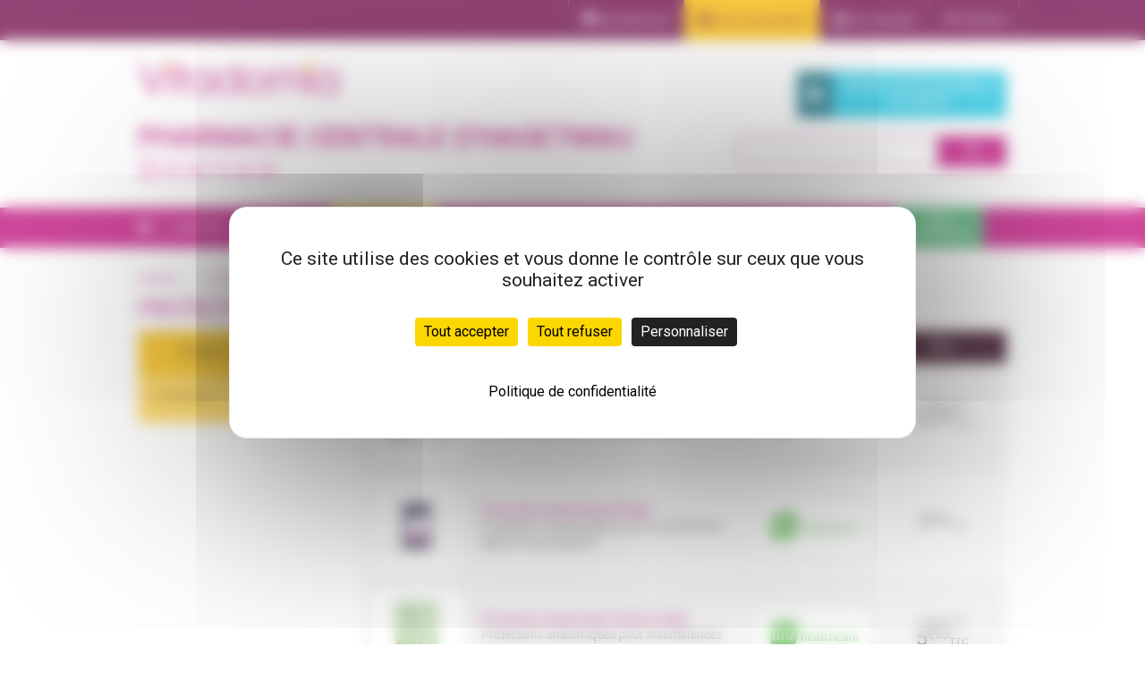

--- FILE ---
content_type: text/html; charset=utf-8
request_url: https://www.vitadomia.com/pharmacie-centrale-hagetmau/grand-public/catalogue-GP/domaine-41
body_size: 7269
content:



<!DOCTYPE html>
<html lang="fr-FR" class="no-js">
<head>
	<meta charset="utf-8">
	<meta http-equiv="X-UA-Compatible" content="IE=Edge">
	<title>Vitadomia - PHARMACIE CENTRALE D&#39;HAGETMAU - Protections anatomiques</title>
	<meta name="viewport" content="width=device-width, initial-scale=1">
	<meta name="author" content="Astera">
	<meta name="robots" content="nocache, noarchive, noodp, noydir">
		<meta name="apple-mobile-web-app-title" content="Vitadomia">
	<meta name="application-name" content="Vitadomia">
	<meta name="msapplication-TileColor" content="#ffc40d">
	<meta name="msapplication-TileImage" content="/mstile-144x144.png">
	<meta name="theme-color" content="#ffffff">
	<link rel="apple-touch-icon" href="/apple-touch-icon-57x57.png" type="image/png" sizes="57x57">
	<link rel="apple-touch-icon" href="/apple-touch-icon-60x60.png" type="image/png" sizes="60x60">
	<link rel="apple-touch-icon" href="/apple-touch-icon-72x72.png" type="image/png" sizes="72x72">
	<link rel="apple-touch-icon" href="/apple-touch-icon-76x76.png" type="image/png" sizes="76x76">
	<link rel="apple-touch-icon" href="/apple-touch-icon-114x114.png" type="image/png" sizes="114x114">
	<link rel="apple-touch-icon" href="/apple-touch-icon-120x120.png" type="image/png" sizes="120x120">
	<link rel="apple-touch-icon" href="/apple-touch-icon-144x144.png" type="image/png" sizes="144x144">
	<link rel="apple-touch-icon" href="/apple-touch-icon-152x152.png" type="image/png" sizes="152x152">
	<link rel="apple-touch-icon" href="/apple-touch-icon-180x180.png" type="image/png" sizes="180x180">
	<link rel="icon" href="/favicon-32x32.png" type="image/png" sizes="32x32">
	<link rel="icon" href="/favicon-194x194.png" type="image/png" sizes="194x194">
	<link rel="icon" href="/favicon-96x96.png" type="image/png" sizes="96x96">
	<link rel="icon" href="/android-chrome-192x192.png" type="image/png" sizes="192x192">
	<link rel="icon" href="/favicon-16x16.png" type="image/png" sizes="16x16">
	<link rel="manifest" href="/manifest.json">
	<link rel="mask-icon" href="/safari-pinned-tab.svg" color="#5bbad5">
	<script src=https://tarteaucitron.io/load.js?domain=www.vitadomia.com&amp;uuid=9ce15b79cd6f2d4e6f2159fd660869c679eb317c></script>
			<link href="//fonts.googleapis.com/css?family=Roboto:400,700,400italic,500,500italic,700italic|Roboto+Mono:400,400italic,500,500italic,700,700italic" rel="stylesheet"/>
<link href="/Content/themes/base/css?v=V4i2B-mOi_JE8OTzmKCUMkpX23xCj-9KTHJeKGStZh01" rel="stylesheet"/>

	<link href="/Styles/Dist/master?v=aauap-0Z57KirzAyjBRB0QMHmoBIZ4ToE3Z5KImuSiY1" rel="stylesheet"/>

	
	<script src="/Scripts/head?v=dfRRHxlZfoEBhC4TsewG7z7XtPVVQs5PjcFqoKGmi4M1"></script>

	
</head>
<body>




	<noscript>
<div class="alert-box alert"><div class="alert-box-inner"><div class="alert-box-icon"><span class="glyphicon glyphicon-alert"></span></div><div class="alert-box-text">			<p>
				<strong>Le JavaScript est désactivé dans votre navigateur, ce qui le rend incompatible avec notre site Internet.</strong>
				<br />Merci de réactiver l'exécution de JavaScript dans les options de votre navigateur ou d'utiliser un autre navigateur compatible<br />Merci de votre compréhension.
			</p>
</div></div></div>	</noscript>

	<div class="navigateur-incompatible">
<div class="alert-box alert"><div class="alert-box-inner"><div class="alert-box-icon"><span class="glyphicon glyphicon-alert"></span></div><div class="alert-box-text">			<p><strong>Le navigateur que vous utilisez doit être mis à jour pour être compatible avec notre site Internet.</strong></p>
			<p>Merci de procéder à la mise à jour de celui-ci.</p>
			<p><a href="http://www.whatbrowser.org/intl/fr/" target="_blank">Comment mettre à jour votre navigateur ?</a></p>
			<p>Merci de votre compréhension.</p>
</div></div></div>	</div>

	

	<div class="top-menu contain-to-grid">
		
		<nav class="top-bar" data-topbar>
			<ul class="title-area">
				<li class="name">
					<a></a>
				</li>
				<li class="toggle-topbar menu-icon top-burger"><a href="#"><span class="glyphicon glyphicon-menu-hamburger"></span></a></li>
			</ul>
			<section class="top-bar-section">
				<ul class="right">
						<li class="divider"></li>
						<li><a href="/pharmacie-centrale-hagetmau/grand-public/ma-pharmacie"><span class="glyphicon glyphicon-bookmark"></span> Ma pharmacie</a></li>
																<li class="divider"></li>
						<li class="active"><a href="/pharmacie-centrale-hagetmau/grand-public/tous-nos-produits"><span class="glyphicon glyphicon-th-list"></span> Tous nos produits</a></li>

						<li class="divider"></li>
						<li><a href="/pharmacie-centrale-hagetmau/grand-public/identification"><span class="glyphicon glyphicon-user"></span> Se connecter</a></li>
						<li class="divider"></li>
						<li><a href="/pharmacie-centrale-hagetmau/grand-public/inscription"><span class="glyphicon glyphicon-pencil"></span> S'inscrire</a></li>
					<li class="divider"></li>
				</ul>
			</section>
		</nav>
	</div>

	<header>
		<div class="row hide-for-print">
				<div class="small-12 medium-7 columns">
					<div class="logo pcmad">
						<a href="/pharmacie-centrale-hagetmau"><img alt="" data-interchange="[https://astera.blob.core.windows.net/services-online/pcmad/Master/Vitadomia.png, (default)], [https://astera.blob.core.windows.net/services-online/pcmad/Master/Vitadomia-%402.png, (retina)]" height="368" src="https://astera.blob.core.windows.net/services-online/pcmad/Master/Vitadomia.png" width="222" /></a>
					</div>
				</div>
				<div class="small-12 medium-7 columns nom-pharma">
					<h2><a href="/pharmacie-centrale-hagetmau/grand-public/ma-pharmacie">PHARMACIE CENTRALE D&#39;HAGETMAU</a></h2>
						<p class="tel">
							<span class="show-for-medium-up">
								<span class="glyphicon glyphicon-phone"></span>
								05&nbsp;58&nbsp;79&nbsp;30&nbsp;43
							</span>
							<a href="tel:0558793043" class="show-for-small-only button radius">
								<span class="glyphicon glyphicon-phone"></span>
								Appelez nous
							</a>
						</p>
				</div>
			<div class="medium-5 large-4 columns column-header-Recherche">
					<!-- Acces infirmier -->
					<div class="text-right show-for-medium-up">
						<div class="link-pro-container">
							<a href="/pharmacie-centrale-hagetmau/grand-public/identification?returnUrl=%2Fpharmacie-centrale-hagetmau%2Fpro" class="link-pro-row">
								<span class="link-pro-icon"><span class="glyphicon glyphicon-lock"></span></span>
								<span class="link-pro-label">Accès professionnels<br />de santé</span>
							</a>
						</div>
					</div>
				
				<!-- zone de recherche -->
				<form action="/pharmacie-centrale-hagetmau/grand-public/recherche" method="get">
					<div class="row collapse recherche">
						<div class="small-8 medium-9 columns">
							<input data-val="true" data-val-required="Un terme de recherche est requis" id="texte" name="texte" placeholder="Vous recherchez un produit ?" required="required" type="search" value="" />
						</div>
						<div class="small-4 medium-3 columns">
							<button type="submit" class="postfix button radius"><span class="glyphicon glyphicon-search"></span></button>
						</div>
					</div>
				</form>
			</div>
		</div>
		
			<div id="printHeader" class="row hide-on-screen">
				<div class="small-4 medium-2 columns">
					<div class="logo pcmad">
						<img alt="" data-interchange="[/Images/theme/logo-pc-mad-header.jpg, (default)], [/Images/theme/logo-pc-mad-header@2x.jpg, (retina)]" height="98" src="/Images/theme/logo-pc-mad-header.jpg" width="102" />
					</div>
				</div>
				<div class="small-8 medium-10 columns nom-pharma">
					<h2>PHARMACIE CENTRALE D&#39;HAGETMAU</h2>
						<p class="adresse">94, Rue Carnot<br />40700 HAGETMAU</p>

						<p class="tel">
								<span class="glyphicon glyphicon-phone"></span>
05&nbsp;58&nbsp;79&nbsp;30&nbsp;43&nbsp;&nbsp;&nbsp;															<span class="glyphicon glyphicon-print"></span>
05&nbsp;58&nbsp;79&nbsp;46&nbsp;94						</p>
				</div>
			</div>
	</header>

	<div class="half-menu contain-to-grid">
		<nav class="top-bar hide-for-large-up">
			<section class="top-bar-section">
				<ul class="left">
						<li class="jaune"><a href="/pharmacie-centrale-hagetmau/grand-public/PHI/Deselectionner" class="custom-button-class" rel="nofollow"><span class="glyphicon glyphicon-log-out"></span> QUITTER LA PHARMACIE</a></li>
						<li class="divider"></li>
				</ul>
			</section>
		</nav>
		<nav class="top-bar " data-topbar role="navigation">
			<ul class="title-area">
				<li class="name"></li>
				<li class="toggle-topbar menu-icon"><a href="/pharmacie-centrale-hagetmau/grand-public/tous-nos-produits" class="middleTopBar"><span class="libelle">Tous nos produits</span><span class="glyphicon glyphicon-menu-hamburger tousnosproduits"></span></a></li>
			</ul>
			<section class="top-bar-section">

				<ul class="left with-para">

					<li><a href="/pharmacie-centrale-hagetmau" class="custom-button-class home white"><span class="glyphicon glyphicon-home"></span></a></li>
					<li class="divider"></li>
					
		<li>



		<a href="/pharmacie-centrale-hagetmau/grand-public/catalogue-GP/domaine-4" title="Bien-&#234;tre" class="custom-button-class">		<span class="hide-for-large-up bienetre"></span>
Bien-être</a>
</li>
		<li class="divider"></li>
		<li>



		<a href="/pharmacie-centrale-hagetmau/grand-public/catalogue-GP/domaine-1" title="Chambre et Confort" class="custom-button-class br">		<span class="hide-for-large-up chambre"></span>
<span>Chambre</span> <span>et Confort</span></a>
</li>
		<li class="divider"></li>
		<li class="active">



		<a href="/pharmacie-centrale-hagetmau/grand-public/catalogue-GP/domaine-38" title="Incontinence" class="custom-button-class">		<span class="hide-for-large-up incontinence"></span>
Incontinence</a>
</li>
		<li class="divider"></li>
		<li>



		<a href="/pharmacie-centrale-hagetmau/grand-public/catalogue-GP/domaine-2" title="Mobilit&#233;" class="custom-button-class">		<span class="hide-for-large-up mobilite"></span>
Mobilité</a>
</li>
		<li class="divider"></li>
		<li>



		<a href="/pharmacie-centrale-hagetmau/grand-public/catalogue-GP/domaine-6" title="Orthop&#233;die et chaussures" class="custom-button-class br">		<span class="hide-for-large-up orthopedie"></span>
<span>Orthopédie</span> <span>et chaussures</span></a>
</li>
		<li class="divider"></li>
		<li>



		<a href="/pharmacie-centrale-hagetmau/grand-public/catalogue-GP/domaine-7" title="Pu&#233;riculture" class="custom-button-class">		<span class="hide-for-large-up puericulture"></span>
Puériculture</a>
</li>
		<li class="divider"></li>
		<li>



		<a href="/pharmacie-centrale-hagetmau/grand-public/catalogue-GP/domaine-3" title="Salle de Bain et Hygi&#232;ne" class="custom-button-class br">		<span class="hide-for-large-up sdbhygiene"></span>
<span>Salle de Bain</span> <span>et Hygiène</span></a>
</li>
		<li class="divider"></li>
		<li>



		<a href="/pharmacie-centrale-hagetmau/grand-public/catalogue-GP/domaine-8" title="Sant&#233;" class="custom-button-class">		<span class="hide-for-large-up sante"></span>
Santé</a>
</li>

					<li class="divider"></li>
					<li class="divider"></li>
						<li>
							<a href="/pharmacie-centrale-hagetmau/grand-public/ma-pharmacie/univers" class="custom-button-class para white br">
								<span>Para</span>
								<span>pharmacie</span>
							</a>
						</li>
						<li class="divider"></li>
				</ul>
			</section>
		</nav>
	</div>

			<section class="contenu geolocaliser">
				<div class="row">
					<div id="main-content" class="column produits listing">
						
	<ul class="breadcrumbs hide-for-small hide-for-medium">
			<li>
					<a href="/pharmacie-centrale-hagetmau" title="Accueil">Accueil</a>
			</li>
			<li>
					<a href="/pharmacie-centrale-hagetmau/grand-public/tous-nos-produits" title="Tous nos produits">Tous nos produits</a>
			</li>
			<li>
					<a href="/pharmacie-centrale-hagetmau/grand-public/catalogue-GP" title="Catalogue Grand Public">Catalogue Grand Public</a>
			</li>
			<li>
					<a href="/pharmacie-centrale-hagetmau/grand-public/catalogue-GP/domaine-38" title="Incontinence">Incontinence</a>
			</li>
			<li class="current">
					<span title="Protections anatomiques">Protections anatomiques</span>
			</li>
	</ul>

									<h1 class="colored">
				Protections anatomiques
			</h1>

						
						<div>
							






	<div class="row">
		<div class="medium-3 columns">
<form action="/pharmacie-centrale-hagetmau/grand-public/catalogue-GP/domaine-41" data-ajax="true" data-ajax-mode="replace-with" data-ajax-update="#liste-articles" id="filtre-articles" method="post"><input name="Form.FiltreModel.PageIndex" type="hidden" value="0" />
<input name="Form.FiltreModel.PageSize" type="hidden" value="10" />
			<ul class="accordion" data-accordion data-options="multi_expand:true" role="tablist">
				<li class="titre">Filtrer les produits</li>
				<li class="accordion-navigation">
					<a id="filtre-fabricant-heading" href="#filtre-fabricant-content" role="tab" aria-controls="filtre-fabricant-content" class="clearfix">
						<span class="left">
							Fabricant
							<span class="label round hide">0</span>
						</span>
						<span class="glyphicon glyphicon-chevron-down right"></span>
					</a>
					<div id="filtre-fabricant-content" class="content" role="tabpanel" aria-labelledby="filtre-fabricant-heading">
						<ul class="no-bullet">

			<li>
				<input id="Form_FiltreModel_SelectedFabricants_empty" type="checkbox" value="" checked="checked" />
				<label for="Form_FiltreModel_SelectedFabricants_empty">Tous les fabricants</label>
			</li>

			<li>
				<input id="Form_FiltreModel_SelectedFabricants-127" type="checkbox" name="Form.FiltreModel.SelectedFabricants" value="127" />
				<label for="Form_FiltreModel_SelectedFabricants-127">Lille Healthcare</label>
			</li>
	</ul>

					</div>
				</li>
				
			</ul>
</form>		</div>
		<div class="medium-9 columns">


	<style>
		td.prix {
			padding-bottom:10px;
		}
	</style>


<div id="liste-articles" class="art015">
		<table role="grid">
			<thead>
				<tr>
					<th class="image">&nbsp;</th>
					<th class="nom">
						Nom produit
						
					</th>
					<th class="logo show-for-medium-up">
						Fabricant
						
					</th>
					<th class="prix">
						Prix
						
					</th>
				</tr>
			</thead>
			<tbody>
						<tr>
							<td class="image">
								<a href="/pharmacie-centrale-hagetmau/grand-public/catalogue-GP/domaine-41/article-896">
									<img alt="" data-interchange="[/Images/Articles/896_1_small.jpg, (default)]" src="/Images/Articles/896_1_small.jpg" />
								</a>
							</td>
							<td class="nom">
								<a href="/pharmacie-centrale-hagetmau/grand-public/catalogue-GP/domaine-41/article-896">Changes anatomiques SupremForm</a>
									<div class="description"><em>Pour incontinence mod&#233;r&#233;e &#224; s&#233;v&#232;re</em></div>
																	<div class="fabricant hide-for-medium-up">
										<em>Lille Healthcare</em>
									</div>
							</td>
							<td class="logo show-for-medium-up">
<img alt="" data-interchange="[/Images/Fabricants/127_normal_120x54.jpg, (default)], [/Images/Fabricants/127_retina_240x108.jpg, (retina)]" src="/Images/Fabricants/127_normal_120x54.jpg" />							</td>
									<td class="prix"><small>&#192; partir de</small>11<sup>€45</sup><small>TTC</small></td>
						</tr>
						<tr>
							<td class="image">
								<a href="/pharmacie-centrale-hagetmau/grand-public/catalogue-GP/domaine-41/article-4865">
									<img alt="" data-interchange="[/Images/Articles/4865_1_small.jpg, (default)]" src="/Images/Articles/4865_1_small.jpg" />
								</a>
							</td>
							<td class="nom">
								<a href="/pharmacie-centrale-hagetmau/grand-public/catalogue-GP/domaine-41/article-4865">Protection anatomique ID light</a>
									<div class="description"><em>Protections anatomiques pour incontinences l&#233;g&#232;res et passag&#232;res</em></div>
																	<div class="fabricant hide-for-medium-up">
										<em>Lille Healthcare</em>
									</div>
							</td>
							<td class="logo show-for-medium-up">
<img alt="" data-interchange="[/Images/Fabricants/127_normal_120x54.jpg, (default)], [/Images/Fabricants/127_retina_240x108.jpg, (retina)]" src="/Images/Fabricants/127_normal_120x54.jpg" />							</td>
									<td class="prix">7<sup>€30</sup><small>TTC</small></td>
						</tr>
						<tr>
							<td class="image">
								<a href="/pharmacie-centrale-hagetmau/grand-public/catalogue-GP/domaine-41/article-1858">
									<img alt="" data-interchange="[/Images/Articles/1858_1_small.jpg, (default)]" src="/Images/Articles/1858_1_small.jpg" />
								</a>
							</td>
							<td class="nom">
								<a href="/pharmacie-centrale-hagetmau/grand-public/catalogue-GP/domaine-41/article-1858">Protection anatomique SupremLight</a>
									<div class="description"><em>Protections anatomiques pour incontinences l&#233;g&#232;res et passag&#232;res</em></div>
																	<div class="fabricant hide-for-medium-up">
										<em>Lille Healthcare</em>
									</div>
							</td>
							<td class="logo show-for-medium-up">
<img alt="" data-interchange="[/Images/Fabricants/127_normal_120x54.jpg, (default)], [/Images/Fabricants/127_retina_240x108.jpg, (retina)]" src="/Images/Fabricants/127_normal_120x54.jpg" />							</td>
									<td class="prix"><small>&#192; partir de</small>5<sup>€95</sup><small>TTC</small></td>
						</tr>
			</tbody>
		</table>
</div>

		</div>
	</div>

						</div>
					</div>
				</div>
			</section>

	<section class="pourquoi-choisir-pcmad show-for-medium-up hide-for-print">
		<div class="row text-center">
			<div class="medium-12 columns">
				<h5>POURQUOI PRÉFÉRER LES <span class="rose">PHARMACIENS VITADOMÎA ?</span></h5>
				<img src="/Images/theme/picto-pourquoi-choisir-pcmad.jpg">
			</div>
		</div>
		<div class="row">
			<div class="medium-3 columns">
				<p class="text-center">LE <span class="rose">CLICK&amp;COLLECT</span><br />UNE SOLUTION SIMPLE <br />ET RAPIDE</p>
			</div>
			<div class="medium-3 columns">
				<p class="text-center">
					UNE <span class="rose">ÉQUIPE DE PROFESSIONNELS</span>
					<br />À VOTRE ÉCOUTE
				</p>
			</div>
			<div class="medium-3 columns">
				<p class="text-center">
					DES <span class="rose">CONSEILS</span> ET DES <span class="rose">PRESTATIONS</span>
					<br /> ADAPTÉS À VOS BESOINS
				</p>
			</div>
			<div class="medium-3 columns">
				<p class="text-center">
					UNE ÉQUIPE PROCHE <span class="rose">DE VOUS</span>
				</p>
			</div>
		</div>
	</section>


	<footer>
		<div class="row hidden-for-small-only hide-for-print" data-equalizer data-equalizer-mq="medium-up">
			<div class="medium-3 columns" data-equalizer-watch>
				<h6>PHARMACIENS VITADOMÎA ?</h6>
				<ul>
								<li>        <a href="/pharmacie-centrale-hagetmau/grand-public/mentions-legales" title="Mentions l&#233;gales et CGU">Mentions l&#233;gales et CGU</a>
</li>
			<li>
				<a href="https://astera.blob.core.windows.net/services-online/Oxypharm/Permanent/Politique_de_confidentialite_des_donnees_personnelles_des_patients_pris_en_charge_au_titre_de_la_LPPR_2.pdf" target=&quot;_blank&quot;>
					Politique de confidentialit&#233; des donn&#233;es personnelles
				</a>
			</li>
			<li>        <a href="/pharmacie-centrale-hagetmau/grand-public/donnees-personnelles" title="Donn&#233;es Personnelles">Donn&#233;es Personnelles</a>
</li>
			<li>        <a href="/pharmacie-centrale-hagetmau/grand-public/ma-pharmacie" title="Ma pharmacie">Ma pharmacie</a>
</li>
			<li>        <a href="/pharmacie-centrale-hagetmau/grand-public/contenu/QuiSommesNous" title="Qui sommes-nous ?">Qui sommes-nous ?</a>
</li>

				</ul>
			</div>
			<div class="medium-3 columns separe" data-equalizer-watch>
				<h6>AIDE</h6>
				<ul>
								<li>        <a href="/pharmacie-centrale-hagetmau/grand-public/nous-contacter" title="Nous contacter">Nous contacter</a>
</li>
			<li>        <a href="/pharmacie-centrale-hagetmau/grand-public/oubli-mot-de-passe" title="Mot de passe oubli&#233;">Mot de passe oubli&#233;</a>
</li>
			<li>        <a href="/pharmacie-centrale-hagetmau/grand-public/inscription/renvoi-validation" title="Renvoi de l&#39;email de validation">Renvoi de l&#39;email de validation</a>
</li>
			<li>        <a href="/pharmacie-centrale-hagetmau/grand-public/contenu/InformationsPratiques" title="Urgences et pharmacies de garde">Urgences et pharmacies de garde</a>
</li>

					<li>
									<a href="/Content/telechargement/guide utilisateur - grand public - V1.1.pdf" target="_blank">
				Guide utilisateur
			</a>

					</li>
					<li>
						<a href="https://vimeo.com/channels/tvmad" target="_blank">
							TV MAD
						</a>
					</li>
				</ul>
			</div>
			<div class="medium-3 columns separe" data-equalizer-watch>
				<h6>NEWSLETTER</h6>
				<ul>
					<li>
						<a href="/pharmacie-centrale-hagetmau/grand-public/newsletter">S&#39;abonner</a>
					</li>
					<li><span class="glyphicon glyphicon-user"></span><span class="glyphicon glyphicon-user"></span></li>
				</ul>
			</div>
			<div class="medium-3 columns text-right" data-equalizer-watch>
<img alt="" data-interchange="[/Images/theme/logo-oxypharm-footer.png, (default)], [/Images/theme/logo-oxypharm-footer@2x.png, (retina)]" height="52" src="/Images/theme/logo-oxypharm-footer.png" width="181" />			</div>
		</div>

		<ul class="accordion show-for-small-only hide-for-print custom-accordion" data-accordion data-options="multi_expand:true" role="tablist">
			<li class="accordion-navigation">
				<a id="conseilmad-heading" href="#conseilmad-content" role="tab" aria-controls="conseilmad-content" class="clearfix header">
					<span class="left">
						PHARMACIENS VITADOMÎA ?
					</span>
					<span class="glyphicon glyphicon-chevron-down right"></span>
				</a>
				<div id="conseilmad-content" class="content" role="tabpanel" aria-labelledby="conseilmad-heading">
					<ul class="no-bullet">
									<li>        <a href="/pharmacie-centrale-hagetmau/grand-public/mentions-legales" title="Mentions l&#233;gales et CGU">Mentions l&#233;gales et CGU</a>
</li>
			<li>
				<a href="https://astera.blob.core.windows.net/services-online/Oxypharm/Permanent/Politique_de_confidentialite_des_donnees_personnelles_des_patients_pris_en_charge_au_titre_de_la_LPPR_2.pdf" target=&quot;_blank&quot;>
					Politique de confidentialit&#233; des donn&#233;es personnelles
				</a>
			</li>
			<li>        <a href="/pharmacie-centrale-hagetmau/grand-public/donnees-personnelles" title="Donn&#233;es Personnelles">Donn&#233;es Personnelles</a>
</li>
			<li>        <a href="/pharmacie-centrale-hagetmau/grand-public/ma-pharmacie" title="Ma pharmacie">Ma pharmacie</a>
</li>
			<li>        <a href="/pharmacie-centrale-hagetmau/grand-public/contenu/QuiSommesNous" title="Qui sommes-nous ?">Qui sommes-nous ?</a>
</li>

					</ul>
				</div>
			</li>
			<li class="accordion-navigation">
				<a id="aide-heading" href="#aide-content" role="tab" aria-controls="aide-content" class="clearfix header">
					<span class="left">
						AIDE
					</span>
					<span class="glyphicon glyphicon-chevron-down right"></span>
				</a>
				<div id="aide-content" class="content" role="tabpanel" aria-labelledby="aide-heading">
					<ul class="no-bullet">
									<li>        <a href="/pharmacie-centrale-hagetmau/grand-public/nous-contacter" title="Nous contacter">Nous contacter</a>
</li>
			<li>        <a href="/pharmacie-centrale-hagetmau/grand-public/oubli-mot-de-passe" title="Mot de passe oubli&#233;">Mot de passe oubli&#233;</a>
</li>
			<li>        <a href="/pharmacie-centrale-hagetmau/grand-public/inscription/renvoi-validation" title="Renvoi de l&#39;email de validation">Renvoi de l&#39;email de validation</a>
</li>
			<li>        <a href="/pharmacie-centrale-hagetmau/grand-public/contenu/InformationsPratiques" title="Urgences et pharmacies de garde">Urgences et pharmacies de garde</a>
</li>

						<li>
							<a href="https://vimeo.com/channels/tvmad" target="_blank">
								TV MAD
							</a>
						</li>
					</ul>
				</div>
			</li>
			<li class="accordion-navigation">
				<a id="newsletter-heading" href="#newsletter-content" role="tab" aria-controls="newsletter-content" class="clearfix header">
					<span class="left">
						NEWSLETTER
					</span>
					<span class="glyphicon glyphicon-chevron-down right"></span>
				</a>
				<div id="newsletter-content" class="content" role="tabpanel" aria-labelledby="newsletter-heading">
					<ul class="no-bullet">
						<li>
							<a href="/pharmacie-centrale-hagetmau/grand-public/newsletter">S&#39;abonner</a>
						</li>
					</ul>
				</div>
			</li>
		</ul>

<img alt="" class="hide-for-print show-for-small-only small-8 small-offset-2" data-interchange="[/Images/theme/logo-oxypharm-footer.png, (default)], [/Images/theme/logo-oxypharm-footer@2x.png, (retina)]" src="/Images/theme/logo-oxypharm-footer.png" />		<div class="hide-on-screen">
				<img src="/Images/theme/logo-oxypharm-footer-print_181x52.png" alt="Oxypharm" />
		</div>
	</footer>

	<script src="/Scripts/foot?v=_6QlYGuNyN5R32d_WyISYz1rCQ9dEF-OS40FKKS6mAs1"></script>

				<script type="text/javascript">
		(function ($) {
			$.fn.panier.defaults.urls.resume = "/pharmacie-centrale-hagetmau/grand-public/mon-panier/Resume";
			$.fn.panier.defaults.urls.full = "/pharmacie-centrale-hagetmau/grand-public/mon-panier";
			$.fn.panier.defaults.urls.login = "/pharmacie-centrale-hagetmau/grand-public/identification?returnUrl=%2Fpharmacie-centrale-hagetmau%2Fgrand-public%2Fcatalogue-GP%2Fdomaine-41";
		})(jQuery);
	</script>

	
	<script src="/Scripts/Dist/CAT/Domaine.min.js"></script>

	<script type="text/javascript">
		Domaine(jQuery, document, "filtre-articles");
	</script>

	
</body>
</html>



































































































<!-- 1.136.0 -->

--- FILE ---
content_type: text/css; charset=utf-8
request_url: https://www.vitadomia.com/Styles/Dist/master?v=aauap-0Z57KirzAyjBRB0QMHmoBIZ4ToE3Z5KImuSiY1
body_size: 53637
content:
/*! normalize.css v3.0.3 | MIT License | github.com/necolas/normalize.css */html{font-family:sans-serif;-ms-text-size-adjust:100%;-webkit-text-size-adjust:100%}body{margin:0}article,aside,details,figcaption,figure,footer,header,hgroup,main,menu,nav,section,summary{display:block}audio,canvas,progress,video{display:inline-block;vertical-align:baseline}audio:not([controls]){display:none;height:0}[hidden],template{display:none}a{background-color:transparent}a:active,a:hover{outline:0}abbr[title]{border-bottom:1px dotted}b,strong{font-weight:700}dfn{font-style:italic}h1{font-size:2em;margin:.67em 0}mark{background:#ff0;color:#000}small{font-size:80%}sub,sup{font-size:75%;line-height:0;position:relative;vertical-align:baseline}sup{top:-.5em}sub{bottom:-.25em}img{border:0}svg:not(:root){overflow:hidden}figure{margin:1em 40px}hr{-webkit-box-sizing:content-box;-moz-box-sizing:content-box;box-sizing:content-box;height:0}pre{overflow:auto}code,kbd,pre,samp{font-family:monospace,monospace;font-size:1em}button,input,optgroup,select,textarea{color:inherit;font:inherit;margin:0}button{overflow:visible}button,select{text-transform:none}button,html input[type=button],input[type=reset],input[type=submit]{-webkit-appearance:button;cursor:pointer}button[disabled],html input[disabled]{cursor:default}button::-moz-focus-inner,input::-moz-focus-inner{border:0;padding:0}input{line-height:normal}input[type=checkbox],input[type=radio]{-webkit-box-sizing:border-box;-moz-box-sizing:border-box;box-sizing:border-box;padding:0}input[type=number]::-webkit-inner-spin-button,input[type=number]::-webkit-outer-spin-button{height:auto}input[type=search]{-webkit-appearance:textfield;-webkit-box-sizing:content-box;-moz-box-sizing:content-box;box-sizing:content-box}input[type=search]::-webkit-search-cancel-button,input[type=search]::-webkit-search-decoration{-webkit-appearance:none}fieldset{border:1px solid silver;margin:0 2px;padding:.35em .625em .75em}legend{border:0;padding:0}textarea{overflow:auto}optgroup{font-weight:700}table{border-collapse:collapse;border-spacing:0}td,th{padding:0}
/*# sourceMappingURL=normalize.min.css.map */

@charset "UTF-8";meta.foundation-version{font-family:"/{{VERSION}}/"}meta.foundation-mq-small{font-family:"/only print, only screen/";width:0}meta.foundation-mq-small-only{font-family:"/only print, only screen and (max-width: 39.9375em)/";width:0}meta.foundation-mq-medium{font-family:"/only print, only screen and (min-width:40em)/";width:40em}meta.foundation-mq-medium-only{font-family:"/only print, only screen and (min-width:40em) and (max-width:63.9375em)/";width:40em}meta.foundation-mq-large{font-family:"/only print, only screen and (min-width:64em)/";width:64em}meta.foundation-mq-large-only{font-family:"/only print, only screen and (min-width:64em) and (max-width:90em)/";width:64em}meta.foundation-mq-xlarge{font-family:"/only print, only screen and (min-width:90.0625em)/";width:90.0625em}meta.foundation-mq-xlarge-only{font-family:"/only print, only screen and (min-width:90.0625em) and (max-width:120em)/";width:90.0625em}meta.foundation-mq-xxlarge{font-family:"/only print, only screen and (min-width:120.0625em)/";width:120.0625em}meta.foundation-data-attribute-namespace{font-family:false}body,html{height:100%}*,:after,:before{-webkit-box-sizing:border-box;-moz-box-sizing:border-box;box-sizing:border-box}body,html{font-size:100%}body{background:#fff;color:#595959;cursor:auto;font-family:Roboto,"Segoe UI",Arial,"Helvetica Neue",Helvetica,sans-serif;font-style:normal;font-weight:400;line-height:1.5;margin:0;padding:0;position:relative}a:hover{cursor:pointer}img{max-width:100%;height:auto}img{-ms-interpolation-mode:bicubic}#map_canvas embed,#map_canvas img,#map_canvas object,.map_canvas embed,.map_canvas img,.map_canvas object,.mqa-display embed,.mqa-display img,.mqa-display object{max-width:none!important}.left{float:left!important}.right{float:right!important}.clearfix:after,.clearfix:before{content:" ";display:table}.clearfix:after{clear:both}.hide{display:none}.invisible{visibility:hidden}.antialiased{-webkit-font-smoothing:antialiased;-moz-osx-font-smoothing:grayscale}img{display:inline-block;vertical-align:middle}textarea{height:auto;min-height:50px}select{width:100%}.row{margin:0 auto;max-width:62.5rem;width:100%}.row:after,.row:before{content:" ";display:table}.row:after{clear:both}.row.collapse>.column,.row.collapse>.columns{padding-left:0;padding-right:0}.row.collapse .row{margin-left:0;margin-right:0}.row .row{margin:0 -.9375rem;max-width:none;width:auto}.row .row:after,.row .row:before{content:" ";display:table}.row .row:after{clear:both}.row .row.collapse{margin:0;max-width:none;width:auto}.row .row.collapse:after,.row .row.collapse:before{content:" ";display:table}.row .row.collapse:after{clear:both}.column,.columns{padding-left:.9375rem;padding-right:.9375rem;width:100%;float:left}.column+.column:last-child,.column+.columns:last-child,.columns+.column:last-child,.columns+.columns:last-child{float:right}.column+.column.end,.column+.columns.end,.columns+.column.end,.columns+.columns.end{float:left}@media only print,only screen{.small-push-0{position:relative;left:0;right:auto}.small-pull-0{position:relative;right:0;left:auto}.small-push-1{position:relative;left:8.33333%;right:auto}.small-pull-1{position:relative;right:8.33333%;left:auto}.small-push-2{position:relative;left:16.66667%;right:auto}.small-pull-2{position:relative;right:16.66667%;left:auto}.small-push-3{position:relative;left:25%;right:auto}.small-pull-3{position:relative;right:25%;left:auto}.small-push-4{position:relative;left:33.33333%;right:auto}.small-pull-4{position:relative;right:33.33333%;left:auto}.small-push-5{position:relative;left:41.66667%;right:auto}.small-pull-5{position:relative;right:41.66667%;left:auto}.small-push-6{position:relative;left:50%;right:auto}.small-pull-6{position:relative;right:50%;left:auto}.small-push-7{position:relative;left:58.33333%;right:auto}.small-pull-7{position:relative;right:58.33333%;left:auto}.small-push-8{position:relative;left:66.66667%;right:auto}.small-pull-8{position:relative;right:66.66667%;left:auto}.small-push-9{position:relative;left:75%;right:auto}.small-pull-9{position:relative;right:75%;left:auto}.small-push-10{position:relative;left:83.33333%;right:auto}.small-pull-10{position:relative;right:83.33333%;left:auto}.small-push-11{position:relative;left:91.66667%;right:auto}.small-pull-11{position:relative;right:91.66667%;left:auto}.column,.columns{position:relative;padding-left:.9375rem;padding-right:.9375rem;float:left}.small-1{width:8.33333%}.small-2{width:16.66667%}.small-3{width:25%}.small-4{width:33.33333%}.small-5{width:41.66667%}.small-6{width:50%}.small-7{width:58.33333%}.small-8{width:66.66667%}.small-9{width:75%}.small-10{width:83.33333%}.small-11{width:91.66667%}.small-12{width:100%}.small-offset-0{margin-left:0!important}.small-offset-1{margin-left:8.33333%!important}.small-offset-2{margin-left:16.66667%!important}.small-offset-3{margin-left:25%!important}.small-offset-4{margin-left:33.33333%!important}.small-offset-5{margin-left:41.66667%!important}.small-offset-6{margin-left:50%!important}.small-offset-7{margin-left:58.33333%!important}.small-offset-8{margin-left:66.66667%!important}.small-offset-9{margin-left:75%!important}.small-offset-10{margin-left:83.33333%!important}.small-offset-11{margin-left:91.66667%!important}.small-reset-order{float:left;left:auto;margin-left:0;margin-right:0;right:auto}.column.small-centered,.columns.small-centered{margin-left:auto;margin-right:auto;float:none}.column.small-uncentered,.columns.small-uncentered{float:left;margin-left:0;margin-right:0}.column.small-centered:last-child,.columns.small-centered:last-child{float:none}.column.small-uncentered:last-child,.columns.small-uncentered:last-child{float:left}.column.small-uncentered.opposite,.columns.small-uncentered.opposite{float:right}.row.small-collapse>.column,.row.small-collapse>.columns{padding-left:0;padding-right:0}.row.small-collapse .row{margin-left:0;margin-right:0}.row.small-uncollapse>.column,.row.small-uncollapse>.columns{padding-left:.9375rem;padding-right:.9375rem;float:left}}@media only print,only screen and (min-width:40em){.medium-push-0{position:relative;left:0;right:auto}.medium-pull-0{position:relative;right:0;left:auto}.medium-push-1{position:relative;left:8.33333%;right:auto}.medium-pull-1{position:relative;right:8.33333%;left:auto}.medium-push-2{position:relative;left:16.66667%;right:auto}.medium-pull-2{position:relative;right:16.66667%;left:auto}.medium-push-3{position:relative;left:25%;right:auto}.medium-pull-3{position:relative;right:25%;left:auto}.medium-push-4{position:relative;left:33.33333%;right:auto}.medium-pull-4{position:relative;right:33.33333%;left:auto}.medium-push-5{position:relative;left:41.66667%;right:auto}.medium-pull-5{position:relative;right:41.66667%;left:auto}.medium-push-6{position:relative;left:50%;right:auto}.medium-pull-6{position:relative;right:50%;left:auto}.medium-push-7{position:relative;left:58.33333%;right:auto}.medium-pull-7{position:relative;right:58.33333%;left:auto}.medium-push-8{position:relative;left:66.66667%;right:auto}.medium-pull-8{position:relative;right:66.66667%;left:auto}.medium-push-9{position:relative;left:75%;right:auto}.medium-pull-9{position:relative;right:75%;left:auto}.medium-push-10{position:relative;left:83.33333%;right:auto}.medium-pull-10{position:relative;right:83.33333%;left:auto}.medium-push-11{position:relative;left:91.66667%;right:auto}.medium-pull-11{position:relative;right:91.66667%;left:auto}.column,.columns{position:relative;padding-left:.9375rem;padding-right:.9375rem;float:left}.medium-1{width:8.33333%}.medium-2{width:16.66667%}.medium-3{width:25%}.medium-4{width:33.33333%}.medium-5{width:41.66667%}.medium-6{width:50%}.medium-7{width:58.33333%}.medium-8{width:66.66667%}.medium-9{width:75%}.medium-10{width:83.33333%}.medium-11{width:91.66667%}.medium-12{width:100%}.medium-offset-0{margin-left:0!important}.medium-offset-1{margin-left:8.33333%!important}.medium-offset-2{margin-left:16.66667%!important}.medium-offset-3{margin-left:25%!important}.medium-offset-4{margin-left:33.33333%!important}.medium-offset-5{margin-left:41.66667%!important}.medium-offset-6{margin-left:50%!important}.medium-offset-7{margin-left:58.33333%!important}.medium-offset-8{margin-left:66.66667%!important}.medium-offset-9{margin-left:75%!important}.medium-offset-10{margin-left:83.33333%!important}.medium-offset-11{margin-left:91.66667%!important}.medium-reset-order{float:left;left:auto;margin-left:0;margin-right:0;right:auto}.column.medium-centered,.columns.medium-centered{margin-left:auto;margin-right:auto;float:none}.column.medium-uncentered,.columns.medium-uncentered{float:left;margin-left:0;margin-right:0}.column.medium-centered:last-child,.columns.medium-centered:last-child{float:none}.column.medium-uncentered:last-child,.columns.medium-uncentered:last-child{float:left}.column.medium-uncentered.opposite,.columns.medium-uncentered.opposite{float:right}.row.medium-collapse>.column,.row.medium-collapse>.columns{padding-left:0;padding-right:0}.row.medium-collapse .row{margin-left:0;margin-right:0}.row.medium-uncollapse>.column,.row.medium-uncollapse>.columns{padding-left:.9375rem;padding-right:.9375rem;float:left}.push-0{position:relative;left:0;right:auto}.pull-0{position:relative;right:0;left:auto}.push-1{position:relative;left:8.33333%;right:auto}.pull-1{position:relative;right:8.33333%;left:auto}.push-2{position:relative;left:16.66667%;right:auto}.pull-2{position:relative;right:16.66667%;left:auto}.push-3{position:relative;left:25%;right:auto}.pull-3{position:relative;right:25%;left:auto}.push-4{position:relative;left:33.33333%;right:auto}.pull-4{position:relative;right:33.33333%;left:auto}.push-5{position:relative;left:41.66667%;right:auto}.pull-5{position:relative;right:41.66667%;left:auto}.push-6{position:relative;left:50%;right:auto}.pull-6{position:relative;right:50%;left:auto}.push-7{position:relative;left:58.33333%;right:auto}.pull-7{position:relative;right:58.33333%;left:auto}.push-8{position:relative;left:66.66667%;right:auto}.pull-8{position:relative;right:66.66667%;left:auto}.push-9{position:relative;left:75%;right:auto}.pull-9{position:relative;right:75%;left:auto}.push-10{position:relative;left:83.33333%;right:auto}.pull-10{position:relative;right:83.33333%;left:auto}.push-11{position:relative;left:91.66667%;right:auto}.pull-11{position:relative;right:91.66667%;left:auto}}@media only print,only screen and (min-width:64em){.large-push-0{position:relative;left:0;right:auto}.large-pull-0{position:relative;right:0;left:auto}.large-push-1{position:relative;left:8.33333%;right:auto}.large-pull-1{position:relative;right:8.33333%;left:auto}.large-push-2{position:relative;left:16.66667%;right:auto}.large-pull-2{position:relative;right:16.66667%;left:auto}.large-push-3{position:relative;left:25%;right:auto}.large-pull-3{position:relative;right:25%;left:auto}.large-push-4{position:relative;left:33.33333%;right:auto}.large-pull-4{position:relative;right:33.33333%;left:auto}.large-push-5{position:relative;left:41.66667%;right:auto}.large-pull-5{position:relative;right:41.66667%;left:auto}.large-push-6{position:relative;left:50%;right:auto}.large-pull-6{position:relative;right:50%;left:auto}.large-push-7{position:relative;left:58.33333%;right:auto}.large-pull-7{position:relative;right:58.33333%;left:auto}.large-push-8{position:relative;left:66.66667%;right:auto}.large-pull-8{position:relative;right:66.66667%;left:auto}.large-push-9{position:relative;left:75%;right:auto}.large-pull-9{position:relative;right:75%;left:auto}.large-push-10{position:relative;left:83.33333%;right:auto}.large-pull-10{position:relative;right:83.33333%;left:auto}.large-push-11{position:relative;left:91.66667%;right:auto}.large-pull-11{position:relative;right:91.66667%;left:auto}.column,.columns{position:relative;padding-left:.9375rem;padding-right:.9375rem;float:left}.large-1{width:8.33333%}.large-2{width:16.66667%}.large-3{width:25%}.large-4{width:33.33333%}.large-5{width:41.66667%}.large-6{width:50%}.large-7{width:58.33333%}.large-8{width:66.66667%}.large-9{width:75%}.large-10{width:83.33333%}.large-11{width:91.66667%}.large-12{width:100%}.large-offset-0{margin-left:0!important}.large-offset-1{margin-left:8.33333%!important}.large-offset-2{margin-left:16.66667%!important}.large-offset-3{margin-left:25%!important}.large-offset-4{margin-left:33.33333%!important}.large-offset-5{margin-left:41.66667%!important}.large-offset-6{margin-left:50%!important}.large-offset-7{margin-left:58.33333%!important}.large-offset-8{margin-left:66.66667%!important}.large-offset-9{margin-left:75%!important}.large-offset-10{margin-left:83.33333%!important}.large-offset-11{margin-left:91.66667%!important}.large-reset-order{float:left;left:auto;margin-left:0;margin-right:0;right:auto}.column.large-centered,.columns.large-centered{margin-left:auto;margin-right:auto;float:none}.column.large-uncentered,.columns.large-uncentered{float:left;margin-left:0;margin-right:0}.column.large-centered:last-child,.columns.large-centered:last-child{float:none}.column.large-uncentered:last-child,.columns.large-uncentered:last-child{float:left}.column.large-uncentered.opposite,.columns.large-uncentered.opposite{float:right}.row.large-collapse>.column,.row.large-collapse>.columns{padding-left:0;padding-right:0}.row.large-collapse .row{margin-left:0;margin-right:0}.row.large-uncollapse>.column,.row.large-uncollapse>.columns{padding-left:.9375rem;padding-right:.9375rem;float:left}.push-0{position:relative;left:0;right:auto}.pull-0{position:relative;right:0;left:auto}.push-1{position:relative;left:8.33333%;right:auto}.pull-1{position:relative;right:8.33333%;left:auto}.push-2{position:relative;left:16.66667%;right:auto}.pull-2{position:relative;right:16.66667%;left:auto}.push-3{position:relative;left:25%;right:auto}.pull-3{position:relative;right:25%;left:auto}.push-4{position:relative;left:33.33333%;right:auto}.pull-4{position:relative;right:33.33333%;left:auto}.push-5{position:relative;left:41.66667%;right:auto}.pull-5{position:relative;right:41.66667%;left:auto}.push-6{position:relative;left:50%;right:auto}.pull-6{position:relative;right:50%;left:auto}.push-7{position:relative;left:58.33333%;right:auto}.pull-7{position:relative;right:58.33333%;left:auto}.push-8{position:relative;left:66.66667%;right:auto}.pull-8{position:relative;right:66.66667%;left:auto}.push-9{position:relative;left:75%;right:auto}.pull-9{position:relative;right:75%;left:auto}.push-10{position:relative;left:83.33333%;right:auto}.pull-10{position:relative;right:83.33333%;left:auto}.push-11{position:relative;left:91.66667%;right:auto}.pull-11{position:relative;right:91.66667%;left:auto}}.accordion{margin-bottom:0;margin-left:0}.accordion:after,.accordion:before{content:" ";display:table}.accordion:after{clear:both}.accordion .accordion-navigation,.accordion dd{display:block;margin-bottom:0!important}.accordion .accordion-navigation.active>a,.accordion dd.active>a{background:#e8e8e8;color:#222}.accordion .accordion-navigation>a,.accordion dd>a{background:#efefef;color:#222;display:block;font-family:Roboto,"Segoe UI",Arial,"Helvetica Neue",Helvetica,sans-serif;font-size:1rem;padding:1rem}.accordion .accordion-navigation>a:hover,.accordion dd>a:hover{background:#e3e3e3}.accordion .accordion-navigation>.content,.accordion dd>.content{display:none;padding:.9375rem}.accordion .accordion-navigation>.content.active,.accordion dd>.content.active{background:#fff;display:block}.alert-box{border-style:solid;border-width:1px;display:block;font-size:.8125rem;font-weight:400;margin-bottom:1.25rem;padding:.875rem 1.5rem .875rem .875rem;position:relative;-webkit-transition:opacity .3s ease-out;-moz-transition:opacity .3s ease-out;transition:opacity .3s ease-out;background-color:#c00b7b;border-color:#a5096a;color:#fff}.alert-box .close{right:.25rem;background:inherit;color:#333;font-size:1.375rem;line-height:.9;margin-top:-.6875rem;opacity:.3;padding:0 6px 4px;position:absolute;top:50%}.alert-box .close:focus,.alert-box .close:hover{opacity:.5}.alert-box.radius{-moz-border-radius:3px;border-radius:3px}.alert-box.round{-moz-border-radius:1000px;border-radius:1000px}.alert-box.success{background-color:#43ac6a;border-color:#3a945b;color:#fff}.alert-box.alert{background-color:#f04124;border-color:#de2d0f;color:#fff}.alert-box.secondary{background-color:#f2f0f2;border-color:#d3ccd3;color:#584c58}.alert-box.warning{background-color:#f08a24;border-color:#de770f;color:#fff}.alert-box.info{background-color:#a0d3e8;border-color:#74bfdd;color:#584c58}.alert-box.alert-close{opacity:0}[class*=block-grid-]{display:block;padding:0;margin:0}[class*=block-grid-]:after,[class*=block-grid-]:before{content:" ";display:table}[class*=block-grid-]:after{clear:both}[class*=block-grid-]>li{display:block;float:left;height:auto;padding:0 .625rem 1.25rem}@media only print,only screen{.small-block-grid-1>li{list-style:none;width:100%}.small-block-grid-1>li:nth-of-type(1n){clear:none}.small-block-grid-1>li:nth-of-type(1n+1){clear:both}.small-block-grid-1>li:nth-of-type(1n){padding-left:0;padding-right:0}.small-block-grid-2>li{list-style:none;width:50%}.small-block-grid-2>li:nth-of-type(1n){clear:none}.small-block-grid-2>li:nth-of-type(2n+1){clear:both}.small-block-grid-2>li:nth-of-type(2n+1){padding-left:0;padding-right:.625rem}.small-block-grid-2>li:nth-of-type(2n){padding-left:.625rem;padding-right:0}.small-block-grid-3>li{list-style:none;width:33.33333%}.small-block-grid-3>li:nth-of-type(1n){clear:none}.small-block-grid-3>li:nth-of-type(3n+1){clear:both}.small-block-grid-3>li:nth-of-type(3n+1){padding-left:0;padding-right:.83333rem}.small-block-grid-3>li:nth-of-type(3n+2){padding-left:.41667rem;padding-right:.41667rem}.small-block-grid-3>li:nth-of-type(3n){padding-left:.83333rem;padding-right:0}.small-block-grid-4>li{list-style:none;width:25%}.small-block-grid-4>li:nth-of-type(1n){clear:none}.small-block-grid-4>li:nth-of-type(4n+1){clear:both}.small-block-grid-4>li:nth-of-type(4n+1){padding-left:0;padding-right:.9375rem}.small-block-grid-4>li:nth-of-type(4n+2){padding-left:.3125rem;padding-right:.625rem}.small-block-grid-4>li:nth-of-type(4n+3){padding-left:.625rem;padding-right:.3125rem}.small-block-grid-4>li:nth-of-type(4n){padding-left:.9375rem;padding-right:0}.small-block-grid-5>li{list-style:none;width:20%}.small-block-grid-5>li:nth-of-type(1n){clear:none}.small-block-grid-5>li:nth-of-type(5n+1){clear:both}.small-block-grid-5>li:nth-of-type(5n+1){padding-left:0;padding-right:1rem}.small-block-grid-5>li:nth-of-type(5n+2){padding-left:.25rem;padding-right:.75rem}.small-block-grid-5>li:nth-of-type(5n+3){padding-left:.5rem;padding-right:.5rem}.small-block-grid-5>li:nth-of-type(5n+4){padding-left:.75rem;padding-right:.25rem}.small-block-grid-5>li:nth-of-type(5n){padding-left:1rem;padding-right:0}.small-block-grid-6>li{list-style:none;width:16.66667%}.small-block-grid-6>li:nth-of-type(1n){clear:none}.small-block-grid-6>li:nth-of-type(6n+1){clear:both}.small-block-grid-6>li:nth-of-type(6n+1){padding-left:0;padding-right:1.04167rem}.small-block-grid-6>li:nth-of-type(6n+2){padding-left:.20833rem;padding-right:.83333rem}.small-block-grid-6>li:nth-of-type(6n+3){padding-left:.41667rem;padding-right:.625rem}.small-block-grid-6>li:nth-of-type(6n+4){padding-left:.625rem;padding-right:.41667rem}.small-block-grid-6>li:nth-of-type(6n+5){padding-left:.83333rem;padding-right:.20833rem}.small-block-grid-6>li:nth-of-type(6n){padding-left:1.04167rem;padding-right:0}.small-block-grid-7>li{list-style:none;width:14.28571%}.small-block-grid-7>li:nth-of-type(1n){clear:none}.small-block-grid-7>li:nth-of-type(7n+1){clear:both}.small-block-grid-7>li:nth-of-type(7n+1){padding-left:0;padding-right:1.07143rem}.small-block-grid-7>li:nth-of-type(7n+2){padding-left:.17857rem;padding-right:.89286rem}.small-block-grid-7>li:nth-of-type(7n+3){padding-left:.35714rem;padding-right:.71429rem}.small-block-grid-7>li:nth-of-type(7n+4){padding-left:.53571rem;padding-right:.53571rem}.small-block-grid-7>li:nth-of-type(7n+5){padding-left:.71429rem;padding-right:.35714rem}.small-block-grid-7>li:nth-of-type(7n+6){padding-left:.89286rem;padding-right:.17857rem}.small-block-grid-7>li:nth-of-type(7n){padding-left:1.07143rem;padding-right:0}.small-block-grid-8>li{list-style:none;width:12.5%}.small-block-grid-8>li:nth-of-type(1n){clear:none}.small-block-grid-8>li:nth-of-type(8n+1){clear:both}.small-block-grid-8>li:nth-of-type(8n+1){padding-left:0;padding-right:1.09375rem}.small-block-grid-8>li:nth-of-type(8n+2){padding-left:.15625rem;padding-right:.9375rem}.small-block-grid-8>li:nth-of-type(8n+3){padding-left:.3125rem;padding-right:.78125rem}.small-block-grid-8>li:nth-of-type(8n+4){padding-left:.46875rem;padding-right:.625rem}.small-block-grid-8>li:nth-of-type(8n+5){padding-left:.625rem;padding-right:.46875rem}.small-block-grid-8>li:nth-of-type(8n+6){padding-left:.78125rem;padding-right:.3125rem}.small-block-grid-8>li:nth-of-type(8n+7){padding-left:.9375rem;padding-right:.15625rem}.small-block-grid-8>li:nth-of-type(8n){padding-left:1.09375rem;padding-right:0}.small-block-grid-9>li{list-style:none;width:11.11111%}.small-block-grid-9>li:nth-of-type(1n){clear:none}.small-block-grid-9>li:nth-of-type(9n+1){clear:both}.small-block-grid-9>li:nth-of-type(9n+1){padding-left:0;padding-right:1.11111rem}.small-block-grid-9>li:nth-of-type(9n+2){padding-left:.13889rem;padding-right:.97222rem}.small-block-grid-9>li:nth-of-type(9n+3){padding-left:.27778rem;padding-right:.83333rem}.small-block-grid-9>li:nth-of-type(9n+4){padding-left:.41667rem;padding-right:.69444rem}.small-block-grid-9>li:nth-of-type(9n+5){padding-left:.55556rem;padding-right:.55556rem}.small-block-grid-9>li:nth-of-type(9n+6){padding-left:.69444rem;padding-right:.41667rem}.small-block-grid-9>li:nth-of-type(9n+7){padding-left:.83333rem;padding-right:.27778rem}.small-block-grid-9>li:nth-of-type(9n+8){padding-left:.97222rem;padding-right:.13889rem}.small-block-grid-9>li:nth-of-type(9n){padding-left:1.11111rem;padding-right:0}.small-block-grid-10>li{list-style:none;width:10%}.small-block-grid-10>li:nth-of-type(1n){clear:none}.small-block-grid-10>li:nth-of-type(10n+1){clear:both}.small-block-grid-10>li:nth-of-type(10n+1){padding-left:0;padding-right:1.125rem}.small-block-grid-10>li:nth-of-type(10n+2){padding-left:.125rem;padding-right:1rem}.small-block-grid-10>li:nth-of-type(10n+3){padding-left:.25rem;padding-right:.875rem}.small-block-grid-10>li:nth-of-type(10n+4){padding-left:.375rem;padding-right:.75rem}.small-block-grid-10>li:nth-of-type(10n+5){padding-left:.5rem;padding-right:.625rem}.small-block-grid-10>li:nth-of-type(10n+6){padding-left:.625rem;padding-right:.5rem}.small-block-grid-10>li:nth-of-type(10n+7){padding-left:.75rem;padding-right:.375rem}.small-block-grid-10>li:nth-of-type(10n+8){padding-left:.875rem;padding-right:.25rem}.small-block-grid-10>li:nth-of-type(10n+9){padding-left:1rem;padding-right:.125rem}.small-block-grid-10>li:nth-of-type(10n){padding-left:1.125rem;padding-right:0}.small-block-grid-11>li{list-style:none;width:9.09091%}.small-block-grid-11>li:nth-of-type(1n){clear:none}.small-block-grid-11>li:nth-of-type(11n+1){clear:both}.small-block-grid-11>li:nth-of-type(11n+1){padding-left:0;padding-right:1.13636rem}.small-block-grid-11>li:nth-of-type(11n+2){padding-left:.11364rem;padding-right:1.02273rem}.small-block-grid-11>li:nth-of-type(11n+3){padding-left:.22727rem;padding-right:.90909rem}.small-block-grid-11>li:nth-of-type(11n+4){padding-left:.34091rem;padding-right:.79545rem}.small-block-grid-11>li:nth-of-type(11n+5){padding-left:.45455rem;padding-right:.68182rem}.small-block-grid-11>li:nth-of-type(11n+6){padding-left:.56818rem;padding-right:.56818rem}.small-block-grid-11>li:nth-of-type(11n+7){padding-left:.68182rem;padding-right:.45455rem}.small-block-grid-11>li:nth-of-type(11n+8){padding-left:.79545rem;padding-right:.34091rem}.small-block-grid-11>li:nth-of-type(11n+9){padding-left:.90909rem;padding-right:.22727rem}.small-block-grid-11>li:nth-of-type(11n+10){padding-left:1.02273rem;padding-right:.11364rem}.small-block-grid-11>li:nth-of-type(11n){padding-left:1.13636rem;padding-right:0}.small-block-grid-12>li{list-style:none;width:8.33333%}.small-block-grid-12>li:nth-of-type(1n){clear:none}.small-block-grid-12>li:nth-of-type(12n+1){clear:both}.small-block-grid-12>li:nth-of-type(12n+1){padding-left:0;padding-right:1.14583rem}.small-block-grid-12>li:nth-of-type(12n+2){padding-left:.10417rem;padding-right:1.04167rem}.small-block-grid-12>li:nth-of-type(12n+3){padding-left:.20833rem;padding-right:.9375rem}.small-block-grid-12>li:nth-of-type(12n+4){padding-left:.3125rem;padding-right:.83333rem}.small-block-grid-12>li:nth-of-type(12n+5){padding-left:.41667rem;padding-right:.72917rem}.small-block-grid-12>li:nth-of-type(12n+6){padding-left:.52083rem;padding-right:.625rem}.small-block-grid-12>li:nth-of-type(12n+7){padding-left:.625rem;padding-right:.52083rem}.small-block-grid-12>li:nth-of-type(12n+8){padding-left:.72917rem;padding-right:.41667rem}.small-block-grid-12>li:nth-of-type(12n+9){padding-left:.83333rem;padding-right:.3125rem}.small-block-grid-12>li:nth-of-type(12n+10){padding-left:.9375rem;padding-right:.20833rem}.small-block-grid-12>li:nth-of-type(12n+11){padding-left:1.04167rem;padding-right:.10417rem}.small-block-grid-12>li:nth-of-type(12n){padding-left:1.14583rem;padding-right:0}}@media only print,only screen and (min-width:40em){.medium-block-grid-1>li{list-style:none;width:100%}.medium-block-grid-1>li:nth-of-type(1n){clear:none}.medium-block-grid-1>li:nth-of-type(1n+1){clear:both}.medium-block-grid-1>li:nth-of-type(1n){padding-left:0;padding-right:0}.medium-block-grid-2>li{list-style:none;width:50%}.medium-block-grid-2>li:nth-of-type(1n){clear:none}.medium-block-grid-2>li:nth-of-type(2n+1){clear:both}.medium-block-grid-2>li:nth-of-type(2n+1){padding-left:0;padding-right:.625rem}.medium-block-grid-2>li:nth-of-type(2n){padding-left:.625rem;padding-right:0}.medium-block-grid-3>li{list-style:none;width:33.33333%}.medium-block-grid-3>li:nth-of-type(1n){clear:none}.medium-block-grid-3>li:nth-of-type(3n+1){clear:both}.medium-block-grid-3>li:nth-of-type(3n+1){padding-left:0;padding-right:.83333rem}.medium-block-grid-3>li:nth-of-type(3n+2){padding-left:.41667rem;padding-right:.41667rem}.medium-block-grid-3>li:nth-of-type(3n){padding-left:.83333rem;padding-right:0}.medium-block-grid-4>li{list-style:none;width:25%}.medium-block-grid-4>li:nth-of-type(1n){clear:none}.medium-block-grid-4>li:nth-of-type(4n+1){clear:both}.medium-block-grid-4>li:nth-of-type(4n+1){padding-left:0;padding-right:.9375rem}.medium-block-grid-4>li:nth-of-type(4n+2){padding-left:.3125rem;padding-right:.625rem}.medium-block-grid-4>li:nth-of-type(4n+3){padding-left:.625rem;padding-right:.3125rem}.medium-block-grid-4>li:nth-of-type(4n){padding-left:.9375rem;padding-right:0}.medium-block-grid-5>li{list-style:none;width:20%}.medium-block-grid-5>li:nth-of-type(1n){clear:none}.medium-block-grid-5>li:nth-of-type(5n+1){clear:both}.medium-block-grid-5>li:nth-of-type(5n+1){padding-left:0;padding-right:1rem}.medium-block-grid-5>li:nth-of-type(5n+2){padding-left:.25rem;padding-right:.75rem}.medium-block-grid-5>li:nth-of-type(5n+3){padding-left:.5rem;padding-right:.5rem}.medium-block-grid-5>li:nth-of-type(5n+4){padding-left:.75rem;padding-right:.25rem}.medium-block-grid-5>li:nth-of-type(5n){padding-left:1rem;padding-right:0}.medium-block-grid-6>li{list-style:none;width:16.66667%}.medium-block-grid-6>li:nth-of-type(1n){clear:none}.medium-block-grid-6>li:nth-of-type(6n+1){clear:both}.medium-block-grid-6>li:nth-of-type(6n+1){padding-left:0;padding-right:1.04167rem}.medium-block-grid-6>li:nth-of-type(6n+2){padding-left:.20833rem;padding-right:.83333rem}.medium-block-grid-6>li:nth-of-type(6n+3){padding-left:.41667rem;padding-right:.625rem}.medium-block-grid-6>li:nth-of-type(6n+4){padding-left:.625rem;padding-right:.41667rem}.medium-block-grid-6>li:nth-of-type(6n+5){padding-left:.83333rem;padding-right:.20833rem}.medium-block-grid-6>li:nth-of-type(6n){padding-left:1.04167rem;padding-right:0}.medium-block-grid-7>li{list-style:none;width:14.28571%}.medium-block-grid-7>li:nth-of-type(1n){clear:none}.medium-block-grid-7>li:nth-of-type(7n+1){clear:both}.medium-block-grid-7>li:nth-of-type(7n+1){padding-left:0;padding-right:1.07143rem}.medium-block-grid-7>li:nth-of-type(7n+2){padding-left:.17857rem;padding-right:.89286rem}.medium-block-grid-7>li:nth-of-type(7n+3){padding-left:.35714rem;padding-right:.71429rem}.medium-block-grid-7>li:nth-of-type(7n+4){padding-left:.53571rem;padding-right:.53571rem}.medium-block-grid-7>li:nth-of-type(7n+5){padding-left:.71429rem;padding-right:.35714rem}.medium-block-grid-7>li:nth-of-type(7n+6){padding-left:.89286rem;padding-right:.17857rem}.medium-block-grid-7>li:nth-of-type(7n){padding-left:1.07143rem;padding-right:0}.medium-block-grid-8>li{list-style:none;width:12.5%}.medium-block-grid-8>li:nth-of-type(1n){clear:none}.medium-block-grid-8>li:nth-of-type(8n+1){clear:both}.medium-block-grid-8>li:nth-of-type(8n+1){padding-left:0;padding-right:1.09375rem}.medium-block-grid-8>li:nth-of-type(8n+2){padding-left:.15625rem;padding-right:.9375rem}.medium-block-grid-8>li:nth-of-type(8n+3){padding-left:.3125rem;padding-right:.78125rem}.medium-block-grid-8>li:nth-of-type(8n+4){padding-left:.46875rem;padding-right:.625rem}.medium-block-grid-8>li:nth-of-type(8n+5){padding-left:.625rem;padding-right:.46875rem}.medium-block-grid-8>li:nth-of-type(8n+6){padding-left:.78125rem;padding-right:.3125rem}.medium-block-grid-8>li:nth-of-type(8n+7){padding-left:.9375rem;padding-right:.15625rem}.medium-block-grid-8>li:nth-of-type(8n){padding-left:1.09375rem;padding-right:0}.medium-block-grid-9>li{list-style:none;width:11.11111%}.medium-block-grid-9>li:nth-of-type(1n){clear:none}.medium-block-grid-9>li:nth-of-type(9n+1){clear:both}.medium-block-grid-9>li:nth-of-type(9n+1){padding-left:0;padding-right:1.11111rem}.medium-block-grid-9>li:nth-of-type(9n+2){padding-left:.13889rem;padding-right:.97222rem}.medium-block-grid-9>li:nth-of-type(9n+3){padding-left:.27778rem;padding-right:.83333rem}.medium-block-grid-9>li:nth-of-type(9n+4){padding-left:.41667rem;padding-right:.69444rem}.medium-block-grid-9>li:nth-of-type(9n+5){padding-left:.55556rem;padding-right:.55556rem}.medium-block-grid-9>li:nth-of-type(9n+6){padding-left:.69444rem;padding-right:.41667rem}.medium-block-grid-9>li:nth-of-type(9n+7){padding-left:.83333rem;padding-right:.27778rem}.medium-block-grid-9>li:nth-of-type(9n+8){padding-left:.97222rem;padding-right:.13889rem}.medium-block-grid-9>li:nth-of-type(9n){padding-left:1.11111rem;padding-right:0}.medium-block-grid-10>li{list-style:none;width:10%}.medium-block-grid-10>li:nth-of-type(1n){clear:none}.medium-block-grid-10>li:nth-of-type(10n+1){clear:both}.medium-block-grid-10>li:nth-of-type(10n+1){padding-left:0;padding-right:1.125rem}.medium-block-grid-10>li:nth-of-type(10n+2){padding-left:.125rem;padding-right:1rem}.medium-block-grid-10>li:nth-of-type(10n+3){padding-left:.25rem;padding-right:.875rem}.medium-block-grid-10>li:nth-of-type(10n+4){padding-left:.375rem;padding-right:.75rem}.medium-block-grid-10>li:nth-of-type(10n+5){padding-left:.5rem;padding-right:.625rem}.medium-block-grid-10>li:nth-of-type(10n+6){padding-left:.625rem;padding-right:.5rem}.medium-block-grid-10>li:nth-of-type(10n+7){padding-left:.75rem;padding-right:.375rem}.medium-block-grid-10>li:nth-of-type(10n+8){padding-left:.875rem;padding-right:.25rem}.medium-block-grid-10>li:nth-of-type(10n+9){padding-left:1rem;padding-right:.125rem}.medium-block-grid-10>li:nth-of-type(10n){padding-left:1.125rem;padding-right:0}.medium-block-grid-11>li{list-style:none;width:9.09091%}.medium-block-grid-11>li:nth-of-type(1n){clear:none}.medium-block-grid-11>li:nth-of-type(11n+1){clear:both}.medium-block-grid-11>li:nth-of-type(11n+1){padding-left:0;padding-right:1.13636rem}.medium-block-grid-11>li:nth-of-type(11n+2){padding-left:.11364rem;padding-right:1.02273rem}.medium-block-grid-11>li:nth-of-type(11n+3){padding-left:.22727rem;padding-right:.90909rem}.medium-block-grid-11>li:nth-of-type(11n+4){padding-left:.34091rem;padding-right:.79545rem}.medium-block-grid-11>li:nth-of-type(11n+5){padding-left:.45455rem;padding-right:.68182rem}.medium-block-grid-11>li:nth-of-type(11n+6){padding-left:.56818rem;padding-right:.56818rem}.medium-block-grid-11>li:nth-of-type(11n+7){padding-left:.68182rem;padding-right:.45455rem}.medium-block-grid-11>li:nth-of-type(11n+8){padding-left:.79545rem;padding-right:.34091rem}.medium-block-grid-11>li:nth-of-type(11n+9){padding-left:.90909rem;padding-right:.22727rem}.medium-block-grid-11>li:nth-of-type(11n+10){padding-left:1.02273rem;padding-right:.11364rem}.medium-block-grid-11>li:nth-of-type(11n){padding-left:1.13636rem;padding-right:0}.medium-block-grid-12>li{list-style:none;width:8.33333%}.medium-block-grid-12>li:nth-of-type(1n){clear:none}.medium-block-grid-12>li:nth-of-type(12n+1){clear:both}.medium-block-grid-12>li:nth-of-type(12n+1){padding-left:0;padding-right:1.14583rem}.medium-block-grid-12>li:nth-of-type(12n+2){padding-left:.10417rem;padding-right:1.04167rem}.medium-block-grid-12>li:nth-of-type(12n+3){padding-left:.20833rem;padding-right:.9375rem}.medium-block-grid-12>li:nth-of-type(12n+4){padding-left:.3125rem;padding-right:.83333rem}.medium-block-grid-12>li:nth-of-type(12n+5){padding-left:.41667rem;padding-right:.72917rem}.medium-block-grid-12>li:nth-of-type(12n+6){padding-left:.52083rem;padding-right:.625rem}.medium-block-grid-12>li:nth-of-type(12n+7){padding-left:.625rem;padding-right:.52083rem}.medium-block-grid-12>li:nth-of-type(12n+8){padding-left:.72917rem;padding-right:.41667rem}.medium-block-grid-12>li:nth-of-type(12n+9){padding-left:.83333rem;padding-right:.3125rem}.medium-block-grid-12>li:nth-of-type(12n+10){padding-left:.9375rem;padding-right:.20833rem}.medium-block-grid-12>li:nth-of-type(12n+11){padding-left:1.04167rem;padding-right:.10417rem}.medium-block-grid-12>li:nth-of-type(12n){padding-left:1.14583rem;padding-right:0}}@media only print,only screen and (min-width:64em){.large-block-grid-1>li{list-style:none;width:100%}.large-block-grid-1>li:nth-of-type(1n){clear:none}.large-block-grid-1>li:nth-of-type(1n+1){clear:both}.large-block-grid-1>li:nth-of-type(1n){padding-left:0;padding-right:0}.large-block-grid-2>li{list-style:none;width:50%}.large-block-grid-2>li:nth-of-type(1n){clear:none}.large-block-grid-2>li:nth-of-type(2n+1){clear:both}.large-block-grid-2>li:nth-of-type(2n+1){padding-left:0;padding-right:.625rem}.large-block-grid-2>li:nth-of-type(2n){padding-left:.625rem;padding-right:0}.large-block-grid-3>li{list-style:none;width:33.33333%}.large-block-grid-3>li:nth-of-type(1n){clear:none}.large-block-grid-3>li:nth-of-type(3n+1){clear:both}.large-block-grid-3>li:nth-of-type(3n+1){padding-left:0;padding-right:.83333rem}.large-block-grid-3>li:nth-of-type(3n+2){padding-left:.41667rem;padding-right:.41667rem}.large-block-grid-3>li:nth-of-type(3n){padding-left:.83333rem;padding-right:0}.large-block-grid-4>li{list-style:none;width:25%}.large-block-grid-4>li:nth-of-type(1n){clear:none}.large-block-grid-4>li:nth-of-type(4n+1){clear:both}.large-block-grid-4>li:nth-of-type(4n+1){padding-left:0;padding-right:.9375rem}.large-block-grid-4>li:nth-of-type(4n+2){padding-left:.3125rem;padding-right:.625rem}.large-block-grid-4>li:nth-of-type(4n+3){padding-left:.625rem;padding-right:.3125rem}.large-block-grid-4>li:nth-of-type(4n){padding-left:.9375rem;padding-right:0}.large-block-grid-5>li{list-style:none;width:20%}.large-block-grid-5>li:nth-of-type(1n){clear:none}.large-block-grid-5>li:nth-of-type(5n+1){clear:both}.large-block-grid-5>li:nth-of-type(5n+1){padding-left:0;padding-right:1rem}.large-block-grid-5>li:nth-of-type(5n+2){padding-left:.25rem;padding-right:.75rem}.large-block-grid-5>li:nth-of-type(5n+3){padding-left:.5rem;padding-right:.5rem}.large-block-grid-5>li:nth-of-type(5n+4){padding-left:.75rem;padding-right:.25rem}.large-block-grid-5>li:nth-of-type(5n){padding-left:1rem;padding-right:0}.large-block-grid-6>li{list-style:none;width:16.66667%}.large-block-grid-6>li:nth-of-type(1n){clear:none}.large-block-grid-6>li:nth-of-type(6n+1){clear:both}.large-block-grid-6>li:nth-of-type(6n+1){padding-left:0;padding-right:1.04167rem}.large-block-grid-6>li:nth-of-type(6n+2){padding-left:.20833rem;padding-right:.83333rem}.large-block-grid-6>li:nth-of-type(6n+3){padding-left:.41667rem;padding-right:.625rem}.large-block-grid-6>li:nth-of-type(6n+4){padding-left:.625rem;padding-right:.41667rem}.large-block-grid-6>li:nth-of-type(6n+5){padding-left:.83333rem;padding-right:.20833rem}.large-block-grid-6>li:nth-of-type(6n){padding-left:1.04167rem;padding-right:0}.large-block-grid-7>li{list-style:none;width:14.28571%}.large-block-grid-7>li:nth-of-type(1n){clear:none}.large-block-grid-7>li:nth-of-type(7n+1){clear:both}.large-block-grid-7>li:nth-of-type(7n+1){padding-left:0;padding-right:1.07143rem}.large-block-grid-7>li:nth-of-type(7n+2){padding-left:.17857rem;padding-right:.89286rem}.large-block-grid-7>li:nth-of-type(7n+3){padding-left:.35714rem;padding-right:.71429rem}.large-block-grid-7>li:nth-of-type(7n+4){padding-left:.53571rem;padding-right:.53571rem}.large-block-grid-7>li:nth-of-type(7n+5){padding-left:.71429rem;padding-right:.35714rem}.large-block-grid-7>li:nth-of-type(7n+6){padding-left:.89286rem;padding-right:.17857rem}.large-block-grid-7>li:nth-of-type(7n){padding-left:1.07143rem;padding-right:0}.large-block-grid-8>li{list-style:none;width:12.5%}.large-block-grid-8>li:nth-of-type(1n){clear:none}.large-block-grid-8>li:nth-of-type(8n+1){clear:both}.large-block-grid-8>li:nth-of-type(8n+1){padding-left:0;padding-right:1.09375rem}.large-block-grid-8>li:nth-of-type(8n+2){padding-left:.15625rem;padding-right:.9375rem}.large-block-grid-8>li:nth-of-type(8n+3){padding-left:.3125rem;padding-right:.78125rem}.large-block-grid-8>li:nth-of-type(8n+4){padding-left:.46875rem;padding-right:.625rem}.large-block-grid-8>li:nth-of-type(8n+5){padding-left:.625rem;padding-right:.46875rem}.large-block-grid-8>li:nth-of-type(8n+6){padding-left:.78125rem;padding-right:.3125rem}.large-block-grid-8>li:nth-of-type(8n+7){padding-left:.9375rem;padding-right:.15625rem}.large-block-grid-8>li:nth-of-type(8n){padding-left:1.09375rem;padding-right:0}.large-block-grid-9>li{list-style:none;width:11.11111%}.large-block-grid-9>li:nth-of-type(1n){clear:none}.large-block-grid-9>li:nth-of-type(9n+1){clear:both}.large-block-grid-9>li:nth-of-type(9n+1){padding-left:0;padding-right:1.11111rem}.large-block-grid-9>li:nth-of-type(9n+2){padding-left:.13889rem;padding-right:.97222rem}.large-block-grid-9>li:nth-of-type(9n+3){padding-left:.27778rem;padding-right:.83333rem}.large-block-grid-9>li:nth-of-type(9n+4){padding-left:.41667rem;padding-right:.69444rem}.large-block-grid-9>li:nth-of-type(9n+5){padding-left:.55556rem;padding-right:.55556rem}.large-block-grid-9>li:nth-of-type(9n+6){padding-left:.69444rem;padding-right:.41667rem}.large-block-grid-9>li:nth-of-type(9n+7){padding-left:.83333rem;padding-right:.27778rem}.large-block-grid-9>li:nth-of-type(9n+8){padding-left:.97222rem;padding-right:.13889rem}.large-block-grid-9>li:nth-of-type(9n){padding-left:1.11111rem;padding-right:0}.large-block-grid-10>li{list-style:none;width:10%}.large-block-grid-10>li:nth-of-type(1n){clear:none}.large-block-grid-10>li:nth-of-type(10n+1){clear:both}.large-block-grid-10>li:nth-of-type(10n+1){padding-left:0;padding-right:1.125rem}.large-block-grid-10>li:nth-of-type(10n+2){padding-left:.125rem;padding-right:1rem}.large-block-grid-10>li:nth-of-type(10n+3){padding-left:.25rem;padding-right:.875rem}.large-block-grid-10>li:nth-of-type(10n+4){padding-left:.375rem;padding-right:.75rem}.large-block-grid-10>li:nth-of-type(10n+5){padding-left:.5rem;padding-right:.625rem}.large-block-grid-10>li:nth-of-type(10n+6){padding-left:.625rem;padding-right:.5rem}.large-block-grid-10>li:nth-of-type(10n+7){padding-left:.75rem;padding-right:.375rem}.large-block-grid-10>li:nth-of-type(10n+8){padding-left:.875rem;padding-right:.25rem}.large-block-grid-10>li:nth-of-type(10n+9){padding-left:1rem;padding-right:.125rem}.large-block-grid-10>li:nth-of-type(10n){padding-left:1.125rem;padding-right:0}.large-block-grid-11>li{list-style:none;width:9.09091%}.large-block-grid-11>li:nth-of-type(1n){clear:none}.large-block-grid-11>li:nth-of-type(11n+1){clear:both}.large-block-grid-11>li:nth-of-type(11n+1){padding-left:0;padding-right:1.13636rem}.large-block-grid-11>li:nth-of-type(11n+2){padding-left:.11364rem;padding-right:1.02273rem}.large-block-grid-11>li:nth-of-type(11n+3){padding-left:.22727rem;padding-right:.90909rem}.large-block-grid-11>li:nth-of-type(11n+4){padding-left:.34091rem;padding-right:.79545rem}.large-block-grid-11>li:nth-of-type(11n+5){padding-left:.45455rem;padding-right:.68182rem}.large-block-grid-11>li:nth-of-type(11n+6){padding-left:.56818rem;padding-right:.56818rem}.large-block-grid-11>li:nth-of-type(11n+7){padding-left:.68182rem;padding-right:.45455rem}.large-block-grid-11>li:nth-of-type(11n+8){padding-left:.79545rem;padding-right:.34091rem}.large-block-grid-11>li:nth-of-type(11n+9){padding-left:.90909rem;padding-right:.22727rem}.large-block-grid-11>li:nth-of-type(11n+10){padding-left:1.02273rem;padding-right:.11364rem}.large-block-grid-11>li:nth-of-type(11n){padding-left:1.13636rem;padding-right:0}.large-block-grid-12>li{list-style:none;width:8.33333%}.large-block-grid-12>li:nth-of-type(1n){clear:none}.large-block-grid-12>li:nth-of-type(12n+1){clear:both}.large-block-grid-12>li:nth-of-type(12n+1){padding-left:0;padding-right:1.14583rem}.large-block-grid-12>li:nth-of-type(12n+2){padding-left:.10417rem;padding-right:1.04167rem}.large-block-grid-12>li:nth-of-type(12n+3){padding-left:.20833rem;padding-right:.9375rem}.large-block-grid-12>li:nth-of-type(12n+4){padding-left:.3125rem;padding-right:.83333rem}.large-block-grid-12>li:nth-of-type(12n+5){padding-left:.41667rem;padding-right:.72917rem}.large-block-grid-12>li:nth-of-type(12n+6){padding-left:.52083rem;padding-right:.625rem}.large-block-grid-12>li:nth-of-type(12n+7){padding-left:.625rem;padding-right:.52083rem}.large-block-grid-12>li:nth-of-type(12n+8){padding-left:.72917rem;padding-right:.41667rem}.large-block-grid-12>li:nth-of-type(12n+9){padding-left:.83333rem;padding-right:.3125rem}.large-block-grid-12>li:nth-of-type(12n+10){padding-left:.9375rem;padding-right:.20833rem}.large-block-grid-12>li:nth-of-type(12n+11){padding-left:1.04167rem;padding-right:.10417rem}.large-block-grid-12>li:nth-of-type(12n){padding-left:1.14583rem;padding-right:0}}.breadcrumbs{border-style:solid;border-width:1px;display:block;list-style:none;margin-left:0;overflow:hidden;padding:.5625rem .875rem .5625rem;background-color:#f9f8f9;border-color:#e2dee2;-moz-border-radius:3px;border-radius:3px}.breadcrumbs>*{color:#c00b7b;float:left;font-size:.6875rem;line-height:.6875rem;margin:0;text-transform:uppercase}.breadcrumbs>:focus a,.breadcrumbs>:hover a{text-decoration:underline}.breadcrumbs>* a{color:#c00b7b}.breadcrumbs>.current{color:#333;cursor:default}.breadcrumbs>.current a{color:#333;cursor:default}.breadcrumbs>.current:focus,.breadcrumbs>.current:focus a,.breadcrumbs>.current:hover,.breadcrumbs>.current:hover a{text-decoration:none}.breadcrumbs>.unavailable{color:#999}.breadcrumbs>.unavailable a{color:#999}.breadcrumbs>.unavailable a:focus,.breadcrumbs>.unavailable:focus,.breadcrumbs>.unavailable:hover,.breadcrumbs>.unavailable:hover a{color:#999;cursor:not-allowed;text-decoration:none}.breadcrumbs>:after{color:#aaa;content:"/";margin:0 .75rem;position:relative;top:1px}.breadcrumbs>:last-child:after{content:" ";margin:0}[aria-label=breadcrumbs] [aria-hidden=true]:before{content:"/"}.button,button{-webkit-appearance:none;-moz-appearance:none;-moz-border-radius:0;border-radius:0;border-style:solid;border-width:0;cursor:pointer;font-family:Roboto,"Segoe UI",Arial,"Helvetica Neue",Helvetica,sans-serif;font-weight:400;line-height:normal;margin:0 0 1.25rem;position:relative;text-align:center;text-decoration:none;display:inline-block;padding:1rem 2rem 1.0625rem 2rem;font-size:1rem;background-color:#c00b7b;border-color:#9a0962;color:#fff;-webkit-transition:background-color .3s ease-out;-moz-transition:background-color .3s ease-out;transition:background-color .3s ease-out}.button:focus,.button:hover,button:focus,button:hover{background-color:#9a0962}.button:focus,.button:hover,button:focus,button:hover{color:#fff}.button.secondary,button.secondary{background-color:#f2f0f2;border-color:#c5bcc5;color:#333}.button.secondary:focus,.button.secondary:hover,button.secondary:focus,button.secondary:hover{background-color:#c5bcc5}.button.secondary:focus,.button.secondary:hover,button.secondary:focus,button.secondary:hover{color:#333}.button.success,button.success{background-color:#43ac6a;border-color:#368a55;color:#fff}.button.success:focus,.button.success:hover,button.success:focus,button.success:hover{background-color:#368a55}.button.success:focus,.button.success:hover,button.success:focus,button.success:hover{color:#fff}.button.alert,button.alert{background-color:#f04124;border-color:#cf2a0e;color:#fff}.button.alert:focus,.button.alert:hover,button.alert:focus,button.alert:hover{background-color:#cf2a0e}.button.alert:focus,.button.alert:hover,button.alert:focus,button.alert:hover{color:#fff}.button.warning,button.warning{background-color:#f08a24;border-color:#cf6e0e;color:#fff}.button.warning:focus,.button.warning:hover,button.warning:focus,button.warning:hover{background-color:#cf6e0e}.button.warning:focus,.button.warning:hover,button.warning:focus,button.warning:hover{color:#fff}.button.info,button.info{background-color:#a0d3e8;border-color:#61b6d9;color:#333}.button.info:focus,.button.info:hover,button.info:focus,button.info:hover{background-color:#61b6d9}.button.info:focus,.button.info:hover,button.info:focus,button.info:hover{color:#fff}.button.large,button.large{padding:1.125rem 2.25rem 1.1875rem 2.25rem;font-size:1.25rem}.button.small,button.small{padding:.875rem 1.75rem .9375rem 1.75rem;font-size:.8125rem}.button.tiny,button.tiny{padding:.625rem 1.25rem .6875rem 1.25rem;font-size:.6875rem}.button.expand,button.expand{padding-left:1rem;padding-right:1rem;width:100%}.button.left-align,button.left-align{text-align:left;text-indent:.75rem}.button.right-align,button.right-align{text-align:right;padding-right:.75rem}.button.radius,button.radius{-moz-border-radius:3px;border-radius:3px}.button.round,button.round{-moz-border-radius:1000px;border-radius:1000px}.button.disabled,.button[disabled],button.disabled,button[disabled]{background-color:#c00b7b;border-color:#9a0962;color:#fff;-webkit-box-shadow:none;-moz-box-shadow:none;box-shadow:none;cursor:default;opacity:.7}.button.disabled:focus,.button.disabled:hover,.button[disabled]:focus,.button[disabled]:hover,button.disabled:focus,button.disabled:hover,button[disabled]:focus,button[disabled]:hover{background-color:#9a0962}.button.disabled:focus,.button.disabled:hover,.button[disabled]:focus,.button[disabled]:hover,button.disabled:focus,button.disabled:hover,button[disabled]:focus,button[disabled]:hover{color:#fff}.button.disabled:focus,.button.disabled:hover,.button[disabled]:focus,.button[disabled]:hover,button.disabled:focus,button.disabled:hover,button[disabled]:focus,button[disabled]:hover{background-color:#c00b7b}.button.disabled.secondary,.button[disabled].secondary,button.disabled.secondary,button[disabled].secondary{background-color:#f2f0f2;border-color:#c5bcc5;color:#333;-webkit-box-shadow:none;-moz-box-shadow:none;box-shadow:none;cursor:default;opacity:.7}.button.disabled.secondary:focus,.button.disabled.secondary:hover,.button[disabled].secondary:focus,.button[disabled].secondary:hover,button.disabled.secondary:focus,button.disabled.secondary:hover,button[disabled].secondary:focus,button[disabled].secondary:hover{background-color:#c5bcc5}.button.disabled.secondary:focus,.button.disabled.secondary:hover,.button[disabled].secondary:focus,.button[disabled].secondary:hover,button.disabled.secondary:focus,button.disabled.secondary:hover,button[disabled].secondary:focus,button[disabled].secondary:hover{color:#333}.button.disabled.secondary:focus,.button.disabled.secondary:hover,.button[disabled].secondary:focus,.button[disabled].secondary:hover,button.disabled.secondary:focus,button.disabled.secondary:hover,button[disabled].secondary:focus,button[disabled].secondary:hover{background-color:#f2f0f2}.button.disabled.success,.button[disabled].success,button.disabled.success,button[disabled].success{background-color:#43ac6a;border-color:#368a55;color:#fff;-webkit-box-shadow:none;-moz-box-shadow:none;box-shadow:none;cursor:default;opacity:.7}.button.disabled.success:focus,.button.disabled.success:hover,.button[disabled].success:focus,.button[disabled].success:hover,button.disabled.success:focus,button.disabled.success:hover,button[disabled].success:focus,button[disabled].success:hover{background-color:#368a55}.button.disabled.success:focus,.button.disabled.success:hover,.button[disabled].success:focus,.button[disabled].success:hover,button.disabled.success:focus,button.disabled.success:hover,button[disabled].success:focus,button[disabled].success:hover{color:#fff}.button.disabled.success:focus,.button.disabled.success:hover,.button[disabled].success:focus,.button[disabled].success:hover,button.disabled.success:focus,button.disabled.success:hover,button[disabled].success:focus,button[disabled].success:hover{background-color:#43ac6a}.button.disabled.alert,.button[disabled].alert,button.disabled.alert,button[disabled].alert{background-color:#f04124;border-color:#cf2a0e;color:#fff;-webkit-box-shadow:none;-moz-box-shadow:none;box-shadow:none;cursor:default;opacity:.7}.button.disabled.alert:focus,.button.disabled.alert:hover,.button[disabled].alert:focus,.button[disabled].alert:hover,button.disabled.alert:focus,button.disabled.alert:hover,button[disabled].alert:focus,button[disabled].alert:hover{background-color:#cf2a0e}.button.disabled.alert:focus,.button.disabled.alert:hover,.button[disabled].alert:focus,.button[disabled].alert:hover,button.disabled.alert:focus,button.disabled.alert:hover,button[disabled].alert:focus,button[disabled].alert:hover{color:#fff}.button.disabled.alert:focus,.button.disabled.alert:hover,.button[disabled].alert:focus,.button[disabled].alert:hover,button.disabled.alert:focus,button.disabled.alert:hover,button[disabled].alert:focus,button[disabled].alert:hover{background-color:#f04124}.button.disabled.warning,.button[disabled].warning,button.disabled.warning,button[disabled].warning{background-color:#f08a24;border-color:#cf6e0e;color:#fff;-webkit-box-shadow:none;-moz-box-shadow:none;box-shadow:none;cursor:default;opacity:.7}.button.disabled.warning:focus,.button.disabled.warning:hover,.button[disabled].warning:focus,.button[disabled].warning:hover,button.disabled.warning:focus,button.disabled.warning:hover,button[disabled].warning:focus,button[disabled].warning:hover{background-color:#cf6e0e}.button.disabled.warning:focus,.button.disabled.warning:hover,.button[disabled].warning:focus,.button[disabled].warning:hover,button.disabled.warning:focus,button.disabled.warning:hover,button[disabled].warning:focus,button[disabled].warning:hover{color:#fff}.button.disabled.warning:focus,.button.disabled.warning:hover,.button[disabled].warning:focus,.button[disabled].warning:hover,button.disabled.warning:focus,button.disabled.warning:hover,button[disabled].warning:focus,button[disabled].warning:hover{background-color:#f08a24}.button.disabled.info,.button[disabled].info,button.disabled.info,button[disabled].info{background-color:#a0d3e8;border-color:#61b6d9;color:#333;-webkit-box-shadow:none;-moz-box-shadow:none;box-shadow:none;cursor:default;opacity:.7}.button.disabled.info:focus,.button.disabled.info:hover,.button[disabled].info:focus,.button[disabled].info:hover,button.disabled.info:focus,button.disabled.info:hover,button[disabled].info:focus,button[disabled].info:hover{background-color:#61b6d9}.button.disabled.info:focus,.button.disabled.info:hover,.button[disabled].info:focus,.button[disabled].info:hover,button.disabled.info:focus,button.disabled.info:hover,button[disabled].info:focus,button[disabled].info:hover{color:#fff}.button.disabled.info:focus,.button.disabled.info:hover,.button[disabled].info:focus,.button[disabled].info:hover,button.disabled.info:focus,button.disabled.info:hover,button[disabled].info:focus,button[disabled].info:hover{background-color:#a0d3e8}button::-moz-focus-inner{border:0;padding:0}@media only print,only screen and (min-width:40em){.button,button{display:inline-block}}.button-group{list-style:none;margin:0;left:0}.button-group:after,.button-group:before{content:" ";display:table}.button-group:after{clear:both}.button-group.even-2 li{float:left;display:inline-block;margin:0 -2px;width:50%}.button-group.even-2 li .button,.button-group.even-2 li>button{border-left:1px solid;border-color:rgba(255,255,255,.5)}.button-group.even-2 li:first-child .button,.button-group.even-2 li:first-child button{border-left:0}.button-group.even-2 li .button,.button-group.even-2 li button{width:100%}.button-group.even-3 li{float:left;display:inline-block;margin:0 -2px;width:33.33333%}.button-group.even-3 li .button,.button-group.even-3 li>button{border-left:1px solid;border-color:rgba(255,255,255,.5)}.button-group.even-3 li:first-child .button,.button-group.even-3 li:first-child button{border-left:0}.button-group.even-3 li .button,.button-group.even-3 li button{width:100%}.button-group.even-4 li{float:left;display:inline-block;margin:0 -2px;width:25%}.button-group.even-4 li .button,.button-group.even-4 li>button{border-left:1px solid;border-color:rgba(255,255,255,.5)}.button-group.even-4 li:first-child .button,.button-group.even-4 li:first-child button{border-left:0}.button-group.even-4 li .button,.button-group.even-4 li button{width:100%}.button-group.even-5 li{float:left;display:inline-block;margin:0 -2px;width:20%}.button-group.even-5 li .button,.button-group.even-5 li>button{border-left:1px solid;border-color:rgba(255,255,255,.5)}.button-group.even-5 li:first-child .button,.button-group.even-5 li:first-child button{border-left:0}.button-group.even-5 li .button,.button-group.even-5 li button{width:100%}.button-group.even-6 li{float:left;display:inline-block;margin:0 -2px;width:16.66667%}.button-group.even-6 li .button,.button-group.even-6 li>button{border-left:1px solid;border-color:rgba(255,255,255,.5)}.button-group.even-6 li:first-child .button,.button-group.even-6 li:first-child button{border-left:0}.button-group.even-6 li .button,.button-group.even-6 li button{width:100%}.button-group.even-7 li{float:left;display:inline-block;margin:0 -2px;width:14.28571%}.button-group.even-7 li .button,.button-group.even-7 li>button{border-left:1px solid;border-color:rgba(255,255,255,.5)}.button-group.even-7 li:first-child .button,.button-group.even-7 li:first-child button{border-left:0}.button-group.even-7 li .button,.button-group.even-7 li button{width:100%}.button-group.even-8 li{float:left;display:inline-block;margin:0 -2px;width:12.5%}.button-group.even-8 li .button,.button-group.even-8 li>button{border-left:1px solid;border-color:rgba(255,255,255,.5)}.button-group.even-8 li:first-child .button,.button-group.even-8 li:first-child button{border-left:0}.button-group.even-8 li .button,.button-group.even-8 li button{width:100%}.button-group>li{float:left;display:inline-block;margin:0 -2px}.button-group>li .button,.button-group>li>button{border-left:1px solid;border-color:rgba(255,255,255,.5)}.button-group>li:first-child .button,.button-group>li:first-child button{border-left:0}.button-group.stack>li{float:left;display:block;margin:0;float:none}.button-group.stack>li .button,.button-group.stack>li>button{border-left:1px solid;border-color:rgba(255,255,255,.5)}.button-group.stack>li:first-child .button,.button-group.stack>li:first-child button{border-left:0}.button-group.stack>li .button,.button-group.stack>li>button{border-color:rgba(255,255,255,.5);border-left-width:0;border-top:1px solid;display:block;margin:0}.button-group.stack>li>button{width:100%}.button-group.stack>li:first-child .button,.button-group.stack>li:first-child button{border-top:0}.button-group.stack-for-small>li{float:left;display:inline-block;margin:0 -2px}.button-group.stack-for-small>li .button,.button-group.stack-for-small>li>button{border-left:1px solid;border-color:rgba(255,255,255,.5)}.button-group.stack-for-small>li:first-child .button,.button-group.stack-for-small>li:first-child button{border-left:0}@media only print,only screen and (max-width:39.9375em){.button-group.stack-for-small>li{float:left;display:block;margin:0;width:100%}.button-group.stack-for-small>li .button,.button-group.stack-for-small>li>button{border-left:1px solid;border-color:rgba(255,255,255,.5)}.button-group.stack-for-small>li:first-child .button,.button-group.stack-for-small>li:first-child button{border-left:0}.button-group.stack-for-small>li .button,.button-group.stack-for-small>li>button{border-color:rgba(255,255,255,.5);border-left-width:0;border-top:1px solid;display:block;margin:0}.button-group.stack-for-small>li>button{width:100%}.button-group.stack-for-small>li:first-child .button,.button-group.stack-for-small>li:first-child button{border-top:0}}.button-group.radius>*{float:left;display:inline-block;margin:0 -2px}.button-group.radius>* .button,.button-group.radius>*>button{border-left:1px solid;border-color:rgba(255,255,255,.5)}.button-group.radius>:first-child .button,.button-group.radius>:first-child button{border-left:0}.button-group.radius>*,.button-group.radius>*>.button,.button-group.radius>*>a,.button-group.radius>*>button{-moz-border-radius:0;border-radius:0}.button-group.radius>:first-child,.button-group.radius>:first-child>.button,.button-group.radius>:first-child>a,.button-group.radius>:first-child>button{-webkit-border-bottom-left-radius:3px;-webkit-border-top-left-radius:3px;-moz-border-radius-bottomleft:3px;border-bottom-left-radius:3px;-moz-border-radius-topleft:3px;border-top-left-radius:3px}.button-group.radius>:last-child,.button-group.radius>:last-child>.button,.button-group.radius>:last-child>a,.button-group.radius>:last-child>button{-webkit-border-bottom-right-radius:3px;-webkit-border-top-right-radius:3px;-moz-border-radius-bottomright:3px;border-bottom-right-radius:3px;-moz-border-radius-topright:3px;border-top-right-radius:3px}.button-group.radius.stack>*{float:left;display:block;margin:0}.button-group.radius.stack>* .button,.button-group.radius.stack>*>button{border-left:1px solid;border-color:rgba(255,255,255,.5)}.button-group.radius.stack>:first-child .button,.button-group.radius.stack>:first-child button{border-left:0}.button-group.radius.stack>* .button,.button-group.radius.stack>*>button{border-color:rgba(255,255,255,.5);border-left-width:0;border-top:1px solid;display:block;margin:0}.button-group.radius.stack>*>button{width:100%}.button-group.radius.stack>:first-child .button,.button-group.radius.stack>:first-child button{border-top:0}.button-group.radius.stack>*,.button-group.radius.stack>*>.button,.button-group.radius.stack>*>a,.button-group.radius.stack>*>button{-moz-border-radius:0;border-radius:0}.button-group.radius.stack>:first-child,.button-group.radius.stack>:first-child>.button,.button-group.radius.stack>:first-child>a,.button-group.radius.stack>:first-child>button{-webkit-top-left-radius:3px;-webkit-top-right-radius:3px;-moz-border-radius-topleft:3px;border-top-left-radius:3px;-moz-border-radius-topright:3px;border-top-right-radius:3px}.button-group.radius.stack>:last-child,.button-group.radius.stack>:last-child>.button,.button-group.radius.stack>:last-child>a,.button-group.radius.stack>:last-child>button{-webkit-bottom-left-radius:3px;-webkit-bottom-right-radius:3px;-moz-border-radius-bottomleft:3px;border-bottom-left-radius:3px;-moz-border-radius-bottomright:3px;border-bottom-right-radius:3px}@media only print,only screen and (min-width:40em){.button-group.radius.stack-for-small>*{float:left;display:inline-block;margin:0 -2px}.button-group.radius.stack-for-small>* .button,.button-group.radius.stack-for-small>*>button{border-left:1px solid;border-color:rgba(255,255,255,.5)}.button-group.radius.stack-for-small>:first-child .button,.button-group.radius.stack-for-small>:first-child button{border-left:0}.button-group.radius.stack-for-small>*,.button-group.radius.stack-for-small>*>.button,.button-group.radius.stack-for-small>*>a,.button-group.radius.stack-for-small>*>button{-moz-border-radius:0;border-radius:0}.button-group.radius.stack-for-small>:first-child,.button-group.radius.stack-for-small>:first-child>.button,.button-group.radius.stack-for-small>:first-child>a,.button-group.radius.stack-for-small>:first-child>button{-webkit-border-bottom-left-radius:3px;-webkit-border-top-left-radius:3px;-moz-border-radius-bottomleft:3px;border-bottom-left-radius:3px;-moz-border-radius-topleft:3px;border-top-left-radius:3px}.button-group.radius.stack-for-small>:last-child,.button-group.radius.stack-for-small>:last-child>.button,.button-group.radius.stack-for-small>:last-child>a,.button-group.radius.stack-for-small>:last-child>button{-webkit-border-bottom-right-radius:3px;-webkit-border-top-right-radius:3px;-moz-border-radius-bottomright:3px;border-bottom-right-radius:3px;-moz-border-radius-topright:3px;border-top-right-radius:3px}}@media only print,only screen and (max-width:39.9375em){.button-group.radius.stack-for-small>*{float:left;display:block;margin:0}.button-group.radius.stack-for-small>* .button,.button-group.radius.stack-for-small>*>button{border-left:1px solid;border-color:rgba(255,255,255,.5)}.button-group.radius.stack-for-small>:first-child .button,.button-group.radius.stack-for-small>:first-child button{border-left:0}.button-group.radius.stack-for-small>* .button,.button-group.radius.stack-for-small>*>button{border-color:rgba(255,255,255,.5);border-left-width:0;border-top:1px solid;display:block;margin:0}.button-group.radius.stack-for-small>*>button{width:100%}.button-group.radius.stack-for-small>:first-child .button,.button-group.radius.stack-for-small>:first-child button{border-top:0}.button-group.radius.stack-for-small>*,.button-group.radius.stack-for-small>*>.button,.button-group.radius.stack-for-small>*>a,.button-group.radius.stack-for-small>*>button{-moz-border-radius:0;border-radius:0}.button-group.radius.stack-for-small>:first-child,.button-group.radius.stack-for-small>:first-child>.button,.button-group.radius.stack-for-small>:first-child>a,.button-group.radius.stack-for-small>:first-child>button{-webkit-top-left-radius:3px;-webkit-top-right-radius:3px;-moz-border-radius-topleft:3px;border-top-left-radius:3px;-moz-border-radius-topright:3px;border-top-right-radius:3px}.button-group.radius.stack-for-small>:last-child,.button-group.radius.stack-for-small>:last-child>.button,.button-group.radius.stack-for-small>:last-child>a,.button-group.radius.stack-for-small>:last-child>button{-webkit-bottom-left-radius:3px;-webkit-bottom-right-radius:3px;-moz-border-radius-bottomleft:3px;border-bottom-left-radius:3px;-moz-border-radius-bottomright:3px;border-bottom-right-radius:3px}}.button-group.round>*{float:left;display:inline-block;margin:0 -2px}.button-group.round>* .button,.button-group.round>*>button{border-left:1px solid;border-color:rgba(255,255,255,.5)}.button-group.round>:first-child .button,.button-group.round>:first-child button{border-left:0}.button-group.round>*,.button-group.round>*>.button,.button-group.round>*>a,.button-group.round>*>button{-moz-border-radius:0;border-radius:0}.button-group.round>:first-child,.button-group.round>:first-child>.button,.button-group.round>:first-child>a,.button-group.round>:first-child>button{-webkit-border-bottom-left-radius:1000px;-webkit-border-top-left-radius:1000px;-moz-border-radius-bottomleft:1000px;border-bottom-left-radius:1000px;-moz-border-radius-topleft:1000px;border-top-left-radius:1000px}.button-group.round>:last-child,.button-group.round>:last-child>.button,.button-group.round>:last-child>a,.button-group.round>:last-child>button{-webkit-border-bottom-right-radius:1000px;-webkit-border-top-right-radius:1000px;-moz-border-radius-bottomright:1000px;border-bottom-right-radius:1000px;-moz-border-radius-topright:1000px;border-top-right-radius:1000px}.button-group.round.stack>*{float:left;display:block;margin:0}.button-group.round.stack>* .button,.button-group.round.stack>*>button{border-left:1px solid;border-color:rgba(255,255,255,.5)}.button-group.round.stack>:first-child .button,.button-group.round.stack>:first-child button{border-left:0}.button-group.round.stack>* .button,.button-group.round.stack>*>button{border-color:rgba(255,255,255,.5);border-left-width:0;border-top:1px solid;display:block;margin:0}.button-group.round.stack>*>button{width:100%}.button-group.round.stack>:first-child .button,.button-group.round.stack>:first-child button{border-top:0}.button-group.round.stack>*,.button-group.round.stack>*>.button,.button-group.round.stack>*>a,.button-group.round.stack>*>button{-moz-border-radius:0;border-radius:0}.button-group.round.stack>:first-child,.button-group.round.stack>:first-child>.button,.button-group.round.stack>:first-child>a,.button-group.round.stack>:first-child>button{-webkit-top-left-radius:1rem;-webkit-top-right-radius:1rem;-moz-border-radius-topleft:1rem;border-top-left-radius:1rem;-moz-border-radius-topright:1rem;border-top-right-radius:1rem}.button-group.round.stack>:last-child,.button-group.round.stack>:last-child>.button,.button-group.round.stack>:last-child>a,.button-group.round.stack>:last-child>button{-webkit-bottom-left-radius:1rem;-webkit-bottom-right-radius:1rem;-moz-border-radius-bottomleft:1rem;border-bottom-left-radius:1rem;-moz-border-radius-bottomright:1rem;border-bottom-right-radius:1rem}@media only print,only screen and (min-width:40em){.button-group.round.stack-for-small>*{float:left;display:inline-block;margin:0 -2px}.button-group.round.stack-for-small>* .button,.button-group.round.stack-for-small>*>button{border-left:1px solid;border-color:rgba(255,255,255,.5)}.button-group.round.stack-for-small>:first-child .button,.button-group.round.stack-for-small>:first-child button{border-left:0}.button-group.round.stack-for-small>*,.button-group.round.stack-for-small>*>.button,.button-group.round.stack-for-small>*>a,.button-group.round.stack-for-small>*>button{-moz-border-radius:0;border-radius:0}.button-group.round.stack-for-small>:first-child,.button-group.round.stack-for-small>:first-child>.button,.button-group.round.stack-for-small>:first-child>a,.button-group.round.stack-for-small>:first-child>button{-webkit-border-bottom-left-radius:1000px;-webkit-border-top-left-radius:1000px;-moz-border-radius-bottomleft:1000px;border-bottom-left-radius:1000px;-moz-border-radius-topleft:1000px;border-top-left-radius:1000px}.button-group.round.stack-for-small>:last-child,.button-group.round.stack-for-small>:last-child>.button,.button-group.round.stack-for-small>:last-child>a,.button-group.round.stack-for-small>:last-child>button{-webkit-border-bottom-right-radius:1000px;-webkit-border-top-right-radius:1000px;-moz-border-radius-bottomright:1000px;border-bottom-right-radius:1000px;-moz-border-radius-topright:1000px;border-top-right-radius:1000px}}@media only print,only screen and (max-width:39.9375em){.button-group.round.stack-for-small>*{float:left;display:block;margin:0}.button-group.round.stack-for-small>* .button,.button-group.round.stack-for-small>*>button{border-left:1px solid;border-color:rgba(255,255,255,.5)}.button-group.round.stack-for-small>:first-child .button,.button-group.round.stack-for-small>:first-child button{border-left:0}.button-group.round.stack-for-small>* .button,.button-group.round.stack-for-small>*>button{border-color:rgba(255,255,255,.5);border-left-width:0;border-top:1px solid;display:block;margin:0}.button-group.round.stack-for-small>*>button{width:100%}.button-group.round.stack-for-small>:first-child .button,.button-group.round.stack-for-small>:first-child button{border-top:0}.button-group.round.stack-for-small>*,.button-group.round.stack-for-small>*>.button,.button-group.round.stack-for-small>*>a,.button-group.round.stack-for-small>*>button{-moz-border-radius:0;border-radius:0}.button-group.round.stack-for-small>:first-child,.button-group.round.stack-for-small>:first-child>.button,.button-group.round.stack-for-small>:first-child>a,.button-group.round.stack-for-small>:first-child>button{-webkit-top-left-radius:1rem;-webkit-top-right-radius:1rem;-moz-border-radius-topleft:1rem;border-top-left-radius:1rem;-moz-border-radius-topright:1rem;border-top-right-radius:1rem}.button-group.round.stack-for-small>:last-child,.button-group.round.stack-for-small>:last-child>.button,.button-group.round.stack-for-small>:last-child>a,.button-group.round.stack-for-small>:last-child>button{-webkit-bottom-left-radius:1rem;-webkit-bottom-right-radius:1rem;-moz-border-radius-bottomleft:1rem;border-bottom-left-radius:1rem;-moz-border-radius-bottomright:1rem;border-bottom-right-radius:1rem}}.button-bar:after,.button-bar:before{content:" ";display:table}.button-bar:after{clear:both}.button-bar .button-group{float:left;margin-right:.625rem}.button-bar .button-group div{overflow:hidden}.clearing-thumbs,[data-clearing]{list-style:none;margin-left:0;margin-bottom:0}.clearing-thumbs:after,.clearing-thumbs:before,[data-clearing]:after,[data-clearing]:before{content:" ";display:table}.clearing-thumbs:after,[data-clearing]:after{clear:both}.clearing-thumbs li,[data-clearing] li{float:left;margin-right:10px}.clearing-thumbs[class*=block-grid-] li,[data-clearing][class*=block-grid-] li{margin-right:0}.clearing-blackout{background:#333;height:100%;position:fixed;top:0;width:100%;z-index:998;left:0}.clearing-blackout .clearing-close{display:block}.clearing-container{height:100%;margin:0;overflow:hidden;position:relative;z-index:998}.clearing-touch-label{color:#aaa;font-size:.6em;left:50%;position:absolute;top:50%}.visible-img{height:95%;position:relative}.visible-img img{position:absolute;left:50%;top:50%;-webkit-transform:translateY(-50%) translateX(-50%);-moz-transform:translateY(-50%) translateX(-50%);-ms-transform:translateY(-50%) translateX(-50%);transform:translateY(-50%) translateX(-50%);max-height:100%;max-width:100%}.clearing-caption{background:rgba(51,51,51,.2);bottom:0;color:#c00b7b;font-size:1rem;line-height:1.3;margin-bottom:0;padding:.75rem 2rem;position:absolute;text-align:center;width:100%;left:0}.clearing-close{color:#fff;display:none;font-size:30px;line-height:1;padding-left:20px;padding-top:10px;z-index:999}.clearing-close:focus,.clearing-close:hover{color:#ccc}.clearing-assembled .clearing-container{height:100%}.clearing-assembled .clearing-container .carousel>ul{display:none}.clearing-feature li{display:none}.clearing-feature li.clearing-featured-img{display:block}@media only print,only screen and (min-width:40em){.clearing-main-next,.clearing-main-prev{height:100%;position:absolute;top:0;width:40px}.clearing-main-next>span,.clearing-main-prev>span{border:solid 12px;display:block;height:0;position:absolute;top:50%;width:0}.clearing-main-next>span:hover,.clearing-main-prev>span:hover{opacity:.8}.clearing-main-prev{left:0}.clearing-main-prev>span{left:5px;border-color:transparent;border-right-color:#fff}.clearing-main-next{right:0}.clearing-main-next>span{border-color:transparent;border-left-color:#fff}.clearing-main-next.disabled,.clearing-main-prev.disabled{opacity:.3}.clearing-assembled .clearing-container .carousel{background:rgba(51,51,51,.8);height:120px;margin-top:10px;text-align:center}.clearing-assembled .clearing-container .carousel>ul{display:inline-block;z-index:999;height:100%;position:relative;float:none}.clearing-assembled .clearing-container .carousel>ul li{clear:none;cursor:pointer;display:block;float:left;margin-right:0;min-height:inherit;opacity:.4;overflow:hidden;padding:0;position:relative;width:120px}.clearing-assembled .clearing-container .carousel>ul li.fix-height img{height:100%;max-width:none}.clearing-assembled .clearing-container .carousel>ul li a.th{border:none;-webkit-box-shadow:none;-moz-box-shadow:none;box-shadow:none;display:block}.clearing-assembled .clearing-container .carousel>ul li img{cursor:pointer!important;width:100%!important}.clearing-assembled .clearing-container .carousel>ul li.visible{opacity:1}.clearing-assembled .clearing-container .carousel>ul li:hover{opacity:.8}.clearing-assembled .clearing-container .visible-img{background:#333;height:85%;overflow:hidden}.clearing-close{padding-left:0;padding-top:0;position:absolute;top:10px;right:20px}}.f-dropdown{display:none;left:-9999px;list-style:none;margin-left:0;position:absolute;background:#fff;border:solid 1px #ccc;font-size:.875rem;height:auto;max-height:none;width:100%;z-index:89;margin-top:2px;max-width:200px}.f-dropdown.open{display:block}.f-dropdown>:first-child{margin-top:0}.f-dropdown>:last-child{margin-bottom:0}.f-dropdown:before{border:inset 6px;content:"";display:block;height:0;width:0;border-color:transparent transparent #fff transparent;border-bottom-style:solid;position:absolute;top:-12px;left:10px;z-index:89}.f-dropdown:after{border:inset 7px;content:"";display:block;height:0;width:0;border-color:transparent transparent #ccc transparent;border-bottom-style:solid;position:absolute;top:-14px;left:9px;z-index:88}.f-dropdown.right:before{left:auto;right:10px}.f-dropdown.right:after{left:auto;right:9px}.f-dropdown.drop-right{display:none;left:-9999px;list-style:none;margin-left:0;position:absolute;background:#fff;border:solid 1px #ccc;font-size:.875rem;height:auto;max-height:none;width:100%;z-index:89;margin-top:0;margin-left:2px;max-width:200px}.f-dropdown.drop-right.open{display:block}.f-dropdown.drop-right>:first-child{margin-top:0}.f-dropdown.drop-right>:last-child{margin-bottom:0}.f-dropdown.drop-right:before{border:inset 6px;content:"";display:block;height:0;width:0;border-color:transparent #fff transparent transparent;border-right-style:solid;position:absolute;top:10px;left:-12px;z-index:89}.f-dropdown.drop-right:after{border:inset 7px;content:"";display:block;height:0;width:0;border-color:transparent #ccc transparent transparent;border-right-style:solid;position:absolute;top:9px;left:-14px;z-index:88}.f-dropdown.drop-left{display:none;left:-9999px;list-style:none;margin-left:0;position:absolute;background:#fff;border:solid 1px #ccc;font-size:.875rem;height:auto;max-height:none;width:100%;z-index:89;margin-top:0;margin-left:-2px;max-width:200px}.f-dropdown.drop-left.open{display:block}.f-dropdown.drop-left>:first-child{margin-top:0}.f-dropdown.drop-left>:last-child{margin-bottom:0}.f-dropdown.drop-left:before{border:inset 6px;content:"";display:block;height:0;width:0;border-color:transparent transparent transparent #fff;border-left-style:solid;position:absolute;top:10px;right:-12px;left:auto;z-index:89}.f-dropdown.drop-left:after{border:inset 7px;content:"";display:block;height:0;width:0;border-color:transparent transparent transparent #ccc;border-left-style:solid;position:absolute;top:9px;right:-14px;left:auto;z-index:88}.f-dropdown.drop-top{display:none;left:-9999px;list-style:none;margin-left:0;position:absolute;background:#fff;border:solid 1px #ccc;font-size:.875rem;height:auto;max-height:none;width:100%;z-index:89;margin-left:0;margin-top:-2px;max-width:200px}.f-dropdown.drop-top.open{display:block}.f-dropdown.drop-top>:first-child{margin-top:0}.f-dropdown.drop-top>:last-child{margin-bottom:0}.f-dropdown.drop-top:before{border:inset 6px;content:"";display:block;height:0;width:0;border-color:#fff transparent transparent transparent;border-top-style:solid;bottom:-12px;position:absolute;top:auto;left:10px;right:auto;z-index:89}.f-dropdown.drop-top:after{border:inset 7px;content:"";display:block;height:0;width:0;border-color:#ccc transparent transparent transparent;border-top-style:solid;bottom:-14px;position:absolute;top:auto;left:9px;right:auto;z-index:88}.f-dropdown li{cursor:pointer;font-size:.875rem;line-height:1.125rem;margin:0}.f-dropdown li:focus,.f-dropdown li:hover{background:#eee}.f-dropdown li a{display:block;padding:.5rem;color:#555}.f-dropdown.content{display:none;left:-9999px;list-style:none;margin-left:0;position:absolute;background:#fff;border:solid 1px #ccc;font-size:.875rem;height:auto;max-height:none;padding:1.25rem;width:100%;z-index:89;max-width:200px}.f-dropdown.content.open{display:block}.f-dropdown.content>:first-child{margin-top:0}.f-dropdown.content>:last-child{margin-bottom:0}.f-dropdown.radius{-moz-border-radius:3px;border-radius:3px}.f-dropdown.tiny{max-width:200px}.f-dropdown.small{max-width:300px}.f-dropdown.medium{max-width:500px}.f-dropdown.large{max-width:800px}.f-dropdown.mega{width:100%!important;max-width:100%!important}.f-dropdown.mega.open{left:0!important}.dropdown.button,button.dropdown{position:relative;padding-right:3.5625rem}.dropdown.button::after,button.dropdown::after{border-color:#fff transparent transparent transparent;border-style:solid;content:"";display:block;height:0;position:absolute;top:50%;width:0}.dropdown.button::after,button.dropdown::after{border-width:.375rem;right:1.40625rem;margin-top:-.15625rem}.dropdown.button::after,button.dropdown::after{border-color:#fff transparent transparent transparent}.dropdown.button.tiny,button.dropdown.tiny{padding-right:2.625rem}.dropdown.button.tiny:after,button.dropdown.tiny:after{border-width:.375rem;right:1.125rem;margin-top:-.125rem}.dropdown.button.tiny::after,button.dropdown.tiny::after{border-color:#fff transparent transparent transparent}.dropdown.button.small,button.dropdown.small{padding-right:3.0625rem}.dropdown.button.small::after,button.dropdown.small::after{border-width:.4375rem;right:1.3125rem;margin-top:-.15625rem}.dropdown.button.small::after,button.dropdown.small::after{border-color:#fff transparent transparent transparent}.dropdown.button.large,button.dropdown.large{padding-right:3.625rem}.dropdown.button.large::after,button.dropdown.large::after{border-width:.3125rem;right:1.71875rem;margin-top:-.15625rem}.dropdown.button.large::after,button.dropdown.large::after{border-color:#fff transparent transparent transparent}.dropdown.button.secondary:after,button.dropdown.secondary:after{border-color:#333 transparent transparent transparent}.flex-video{height:0;margin-bottom:1rem;overflow:hidden;padding-bottom:67.5%;padding-top:1.5625rem;position:relative}.flex-video.widescreen{padding-bottom:56.34%}.flex-video.vimeo{padding-top:0}.flex-video embed,.flex-video iframe,.flex-video object,.flex-video video{height:100%;position:absolute;top:0;width:100%;left:0}form{margin:0 0 1rem}form .row .row{margin:0 -.5rem}form .row .row .column,form .row .row .columns{padding:0 .5rem}form .row .row.collapse{margin:0}form .row .row.collapse .column,form .row .row.collapse .columns{padding:0}form .row .row.collapse input{-webkit-border-bottom-right-radius:0;-webkit-border-top-right-radius:0;-moz-border-radius-bottomright:0;border-bottom-right-radius:0;-moz-border-radius-topright:0;border-top-right-radius:0}form .row input.column,form .row input.columns,form .row textarea.column,form .row textarea.columns{padding-left:.5rem}label{color:#4d4d4d;cursor:pointer;display:block;font-size:.8rem;font-weight:400;line-height:1.5;margin-bottom:0}label.right{float:none!important;text-align:right}label.inline{margin:0 0 1rem 0;line-height:2.3rem}label small{text-transform:capitalize;color:#676767}.postfix,.prefix{border-style:solid;border-width:1px;display:block;font-size:.8rem;height:2.2375rem;line-height:2.2375rem;overflow:visible;padding-bottom:0;padding-top:0;position:relative;text-align:center;width:100%;z-index:2}.postfix.button{border:none;padding-left:0;padding-right:0;padding-bottom:0;padding-top:0;text-align:center}.prefix.button{border:none;padding-left:0;padding-right:0;padding-bottom:0;padding-top:0;text-align:center}.prefix.button.radius{-moz-border-radius:0;border-radius:0;-webkit-border-bottom-left-radius:3px;-webkit-border-top-left-radius:3px;-moz-border-radius-bottomleft:3px;border-bottom-left-radius:3px;-moz-border-radius-topleft:3px;border-top-left-radius:3px}.postfix.button.radius{-moz-border-radius:0;border-radius:0;-webkit-border-bottom-right-radius:3px;-webkit-border-top-right-radius:3px;-moz-border-radius-bottomright:3px;border-bottom-right-radius:3px;-moz-border-radius-topright:3px;border-top-right-radius:3px}.prefix.button.round{-moz-border-radius:0;border-radius:0;-webkit-border-bottom-left-radius:1000px;-webkit-border-top-left-radius:1000px;-moz-border-radius-bottomleft:1000px;border-bottom-left-radius:1000px;-moz-border-radius-topleft:1000px;border-top-left-radius:1000px}.postfix.button.round{-moz-border-radius:0;border-radius:0;-webkit-border-bottom-right-radius:1000px;-webkit-border-top-right-radius:1000px;-moz-border-radius-bottomright:1000px;border-bottom-right-radius:1000px;-moz-border-radius-topright:1000px;border-top-right-radius:1000px}label.prefix,span.prefix{background:#f2f2f2;border-right:none;color:#333;border-color:#ccc}label.postfix,span.postfix{background:#f2f2f2;border-left:none;color:#333;border-color:#ccc}input:not([type]),input[type=color],input[type=date],input[type=datetime-local],input[type=datetime],input[type=email],input[type=month],input[type=number],input[type=password],input[type=search],input[type=tel],input[type=text],input[type=time],input[type=url],input[type=week],textarea{-webkit-appearance:none;-moz-appearance:none;-moz-border-radius:0;border-radius:0;background-color:#fff;border-style:solid;border-width:1px;border-color:#ccc;-webkit-box-shadow:inset 0 1px 2px rgba(0,0,0,.1);-moz-box-shadow:inset 0 1px 2px rgba(0,0,0,.1);box-shadow:inset 0 1px 2px rgba(0,0,0,.1);color:#000;display:block;font-family:inherit;font-size:.8rem;height:2.2375rem;margin:0 0 1rem 0;padding:.5rem;width:100%;-webkit-box-sizing:border-box;-moz-box-sizing:border-box;box-sizing:border-box;-webkit-transition:border-color .15s linear,background .15s linear;-moz-transition:border-color .15s linear,background .15s linear;transition:border-color .15s linear,background .15s linear}input:not([type]):focus,input[type=color]:focus,input[type=date]:focus,input[type=datetime-local]:focus,input[type=datetime]:focus,input[type=email]:focus,input[type=month]:focus,input[type=number]:focus,input[type=password]:focus,input[type=search]:focus,input[type=tel]:focus,input[type=text]:focus,input[type=time]:focus,input[type=url]:focus,input[type=week]:focus,textarea:focus{background-color:#fafafa;border-color:#999;outline:0}input:not([type]):disabled,input[type=color]:disabled,input[type=date]:disabled,input[type=datetime-local]:disabled,input[type=datetime]:disabled,input[type=email]:disabled,input[type=month]:disabled,input[type=number]:disabled,input[type=password]:disabled,input[type=search]:disabled,input[type=tel]:disabled,input[type=text]:disabled,input[type=time]:disabled,input[type=url]:disabled,input[type=week]:disabled,textarea:disabled{background-color:#ddd;cursor:default}fieldset[disabled] input:not([type]),fieldset[disabled] input[type=color],fieldset[disabled] input[type=date],fieldset[disabled] input[type=datetime-local],fieldset[disabled] input[type=datetime],fieldset[disabled] input[type=email],fieldset[disabled] input[type=month],fieldset[disabled] input[type=number],fieldset[disabled] input[type=password],fieldset[disabled] input[type=search],fieldset[disabled] input[type=tel],fieldset[disabled] input[type=text],fieldset[disabled] input[type=time],fieldset[disabled] input[type=url],fieldset[disabled] input[type=week],fieldset[disabled] textarea,input:not([type])[disabled],input:not([type])[readonly],input[type=color][disabled],input[type=color][readonly],input[type=date][disabled],input[type=date][readonly],input[type=datetime-local][disabled],input[type=datetime-local][readonly],input[type=datetime][disabled],input[type=datetime][readonly],input[type=email][disabled],input[type=email][readonly],input[type=month][disabled],input[type=month][readonly],input[type=number][disabled],input[type=number][readonly],input[type=password][disabled],input[type=password][readonly],input[type=search][disabled],input[type=search][readonly],input[type=tel][disabled],input[type=tel][readonly],input[type=text][disabled],input[type=text][readonly],input[type=time][disabled],input[type=time][readonly],input[type=url][disabled],input[type=url][readonly],input[type=week][disabled],input[type=week][readonly],textarea[disabled],textarea[readonly]{background-color:#ddd;cursor:default}input:not([type]).radius,input[type=color].radius,input[type=date].radius,input[type=datetime-local].radius,input[type=datetime].radius,input[type=email].radius,input[type=month].radius,input[type=number].radius,input[type=password].radius,input[type=search].radius,input[type=tel].radius,input[type=text].radius,input[type=time].radius,input[type=url].radius,input[type=week].radius,textarea.radius{-moz-border-radius:3px;border-radius:3px}form .row .prefix-radius.row.collapse button,form .row .prefix-radius.row.collapse input,form .row .prefix-radius.row.collapse select,form .row .prefix-radius.row.collapse textarea{-moz-border-radius:0;border-radius:0;-webkit-border-bottom-right-radius:3px;-webkit-border-top-right-radius:3px;-moz-border-radius-bottomright:3px;border-bottom-right-radius:3px;-moz-border-radius-topright:3px;border-top-right-radius:3px}form .row .prefix-radius.row.collapse .prefix{-moz-border-radius:0;border-radius:0;-webkit-border-bottom-left-radius:3px;-webkit-border-top-left-radius:3px;-moz-border-radius-bottomleft:3px;border-bottom-left-radius:3px;-moz-border-radius-topleft:3px;border-top-left-radius:3px}form .row .postfix-radius.row.collapse button,form .row .postfix-radius.row.collapse input,form .row .postfix-radius.row.collapse select,form .row .postfix-radius.row.collapse textarea{-moz-border-radius:0;border-radius:0;-webkit-border-bottom-left-radius:3px;-webkit-border-top-left-radius:3px;-moz-border-radius-bottomleft:3px;border-bottom-left-radius:3px;-moz-border-radius-topleft:3px;border-top-left-radius:3px}form .row .postfix-radius.row.collapse .postfix{-moz-border-radius:0;border-radius:0;-webkit-border-bottom-right-radius:3px;-webkit-border-top-right-radius:3px;-moz-border-radius-bottomright:3px;border-bottom-right-radius:3px;-moz-border-radius-topright:3px;border-top-right-radius:3px}form .row .prefix-round.row.collapse button,form .row .prefix-round.row.collapse input,form .row .prefix-round.row.collapse select,form .row .prefix-round.row.collapse textarea{-moz-border-radius:0;border-radius:0;-webkit-border-bottom-right-radius:1000px;-webkit-border-top-right-radius:1000px;-moz-border-radius-bottomright:1000px;border-bottom-right-radius:1000px;-moz-border-radius-topright:1000px;border-top-right-radius:1000px}form .row .prefix-round.row.collapse .prefix{-moz-border-radius:0;border-radius:0;-webkit-border-bottom-left-radius:1000px;-webkit-border-top-left-radius:1000px;-moz-border-radius-bottomleft:1000px;border-bottom-left-radius:1000px;-moz-border-radius-topleft:1000px;border-top-left-radius:1000px}form .row .postfix-round.row.collapse button,form .row .postfix-round.row.collapse input,form .row .postfix-round.row.collapse select,form .row .postfix-round.row.collapse textarea{-moz-border-radius:0;border-radius:0;-webkit-border-bottom-left-radius:1000px;-webkit-border-top-left-radius:1000px;-moz-border-radius-bottomleft:1000px;border-bottom-left-radius:1000px;-moz-border-radius-topleft:1000px;border-top-left-radius:1000px}form .row .postfix-round.row.collapse .postfix{-moz-border-radius:0;border-radius:0;-webkit-border-bottom-right-radius:1000px;-webkit-border-top-right-radius:1000px;-moz-border-radius-bottomright:1000px;border-bottom-right-radius:1000px;-moz-border-radius-topright:1000px;border-top-right-radius:1000px}input[type=submit]{-webkit-appearance:none;-moz-appearance:none;-moz-border-radius:0;border-radius:0}textarea[rows]{height:auto}textarea{max-width:100%}::-webkit-input-placeholder{color:#ccc}:-moz-placeholder{color:#ccc}::-moz-placeholder{color:#ccc}:-ms-input-placeholder{color:#ccc}select{-webkit-appearance:none!important;-moz-appearance:none!important;background-color:#fafafa;-moz-border-radius:0;border-radius:0;background-image:url([data-uri]);background-position:100% center;background-repeat:no-repeat;border-style:solid;border-width:1px;border-color:#ccc;color:#000;font-family:inherit;font-size:.8rem;line-height:normal;padding:.5rem;border-radius:0;height:2.2375rem}select::-ms-expand{display:none}select.radius{-moz-border-radius:3px;border-radius:3px}select:focus{background-color:#f3f3f3;border-color:#999}select:disabled{background-color:#ddd;cursor:default}select[multiple]{height:auto}input[type=checkbox],input[type=file],input[type=radio],select{margin:0 0 1rem 0}input[type=checkbox]+label,input[type=radio]+label{display:inline-block;margin-left:.5rem;margin-right:1rem;margin-bottom:0;vertical-align:baseline}input[type=file]{width:100%}fieldset{border:1px solid #ddd;margin:1.125rem 0;padding:1.25rem}fieldset legend{font-weight:700;margin:0;margin-left:-.1875rem;padding:0 .1875rem}[data-abide] .error small.error,[data-abide] .error span.error,[data-abide] small.error,[data-abide] span.error{display:block;font-size:.75rem;font-style:italic;font-weight:400;margin-bottom:1rem;margin-top:-1px;padding:.375rem .5625rem .5625rem;background:#f04124;color:#fff}[data-abide] small.error,[data-abide] span.error{display:none}small.error,span.error{display:block;font-size:.75rem;font-style:italic;font-weight:400;margin-bottom:1rem;margin-top:-1px;padding:.375rem .5625rem .5625rem;background:#f04124;color:#fff}.error input,.error select,.error textarea{margin-bottom:0}.error input[type=checkbox],.error input[type=radio]{margin-bottom:1rem}.error label,.error label.error{color:#f04124}.error small.error{display:block;font-size:.75rem;font-style:italic;font-weight:400;margin-bottom:1rem;margin-top:-1px;padding:.375rem .5625rem .5625rem;background:#f04124;color:#fff}.error>label>small{background:0 0;color:#676767;display:inline;font-size:60%;font-style:normal;margin:0;padding:0;text-transform:capitalize}.error span.error-message{display:block}input.error,select.error,textarea.error{margin-bottom:0}label.error{color:#f04124}.label{display:inline-block;font-family:Roboto,"Segoe UI",Arial,"Helvetica Neue",Helvetica,sans-serif;font-weight:400;line-height:1;margin-bottom:auto;position:relative;text-align:center;text-decoration:none;white-space:nowrap;padding:.25rem .5rem .25rem;font-size:.6875rem;background-color:#c00b7b;color:#fff}.label.radius{-moz-border-radius:3px;border-radius:3px}.label.round{-moz-border-radius:1000px;border-radius:1000px}.label.alert{background-color:#f04124;color:#fff}.label.warning{background-color:#f08a24;color:#fff}.label.success{background-color:#43ac6a;color:#fff}.label.secondary{background-color:#f2f0f2;color:#333}.label.info{background-color:#a0d3e8;color:#333}ul.pagination{display:block;margin-left:-.3125rem;min-height:1.5rem}ul.pagination li{color:#222;font-size:.875rem;height:1.5rem;margin-left:0}ul.pagination li a,ul.pagination li button{-moz-border-radius:3px;border-radius:3px;-webkit-transition:background-color .3s ease-out;-moz-transition:background-color .3s ease-out;transition:background-color .3s ease-out;background:0 0;color:#999;display:block;font-size:1em;font-weight:400;line-height:inherit;padding:.0625rem .625rem .0625rem}ul.pagination li a:focus,ul.pagination li button:focus,ul.pagination li:hover a,ul.pagination li:hover button{background:#e6e6e6}ul.pagination li.unavailable a,ul.pagination li.unavailable button{cursor:default;color:#999;pointer-events:none}ul.pagination li.unavailable a:focus,ul.pagination li.unavailable button:focus,ul.pagination li.unavailable:hover a,ul.pagination li.unavailable:hover button{background:0 0}ul.pagination li.current a,ul.pagination li.current button{background:#c00b7b;color:#fff;cursor:default;font-weight:700}ul.pagination li.current a:focus,ul.pagination li.current a:hover,ul.pagination li.current button:focus,ul.pagination li.current button:hover{background:#c00b7b}ul.pagination li{display:block;float:left}.pagination-centered{text-align:center}.pagination-centered ul.pagination li{display:inline-block;float:none}.panel{border-style:solid;border-width:1px;border-color:#e4e4e4;margin-bottom:1.25rem;padding:1.25rem;background:#f5f2f4;color:#595959}.panel>:first-child{margin-top:0}.panel>:last-child{margin-bottom:0}.panel dl,.panel h1,.panel h2,.panel h3,.panel h4,.panel h5,.panel h6,.panel li,.panel p{color:#595959}.panel h1,.panel h2,.panel h3,.panel h4,.panel h5,.panel h6{line-height:1;margin-bottom:.625rem}.panel h1.subheader,.panel h2.subheader,.panel h3.subheader,.panel h4.subheader,.panel h5.subheader,.panel h6.subheader{line-height:1.4}.panel.callout{border-style:solid;border-width:1px;border-color:#e4e4e4;margin-bottom:1.25rem;padding:1.25rem;background:#f5f2f4;color:#595959}.panel.callout>:first-child{margin-top:0}.panel.callout>:last-child{margin-bottom:0}.panel.callout dl,.panel.callout h1,.panel.callout h2,.panel.callout h3,.panel.callout h4,.panel.callout h5,.panel.callout h6,.panel.callout li,.panel.callout p{color:#595959}.panel.callout h1,.panel.callout h2,.panel.callout h3,.panel.callout h4,.panel.callout h5,.panel.callout h6{line-height:1;margin-bottom:.625rem}.panel.callout h1.subheader,.panel.callout h2.subheader,.panel.callout h3.subheader,.panel.callout h4.subheader,.panel.callout h5.subheader,.panel.callout h6.subheader{line-height:1.4}.panel.callout a:not(.button){color:#c00b7b}.panel.callout a:not(.button):focus,.panel.callout a:not(.button):hover{color:#a5096a}.panel.radius{-moz-border-radius:3px;border-radius:3px}.reveal-modal-bg{background:#000;background:rgba(0,0,0,.45);bottom:0;display:none;left:0;position:fixed;right:0;top:0;z-index:1004;left:0}.reveal-modal{-moz-border-radius:3px;border-radius:3px;display:none;position:absolute;top:0;visibility:hidden;width:100%;z-index:1005;left:0;background-color:#fff;padding:1.875rem;border:solid 1px #666;-webkit-box-shadow:0 0 10px rgba(0,0,0,.4);-moz-box-shadow:0 0 10px rgba(0,0,0,.4);box-shadow:0 0 10px rgba(0,0,0,.4)}@media only print,only screen and (max-width:39.9375em){.reveal-modal{min-height:100vh}}.reveal-modal .column,.reveal-modal .columns{min-width:0}.reveal-modal>:first-child{margin-top:0}.reveal-modal>:last-child{margin-bottom:0}@media only print,only screen and (min-width:40em){.reveal-modal{left:0;margin:0 auto;max-width:62.5rem;right:0;width:80%}}@media only print,only screen and (min-width:40em){.reveal-modal{top:6.25rem}}.reveal-modal.radius{-webkit-box-shadow:none;-moz-box-shadow:none;box-shadow:none;-moz-border-radius:3px;border-radius:3px}.reveal-modal.round{-webkit-box-shadow:none;-moz-box-shadow:none;box-shadow:none;-moz-border-radius:1000px;border-radius:1000px}.reveal-modal.collapse{padding:0;-webkit-box-shadow:none;-moz-box-shadow:none;box-shadow:none}@media only print,only screen and (min-width:40em){.reveal-modal.tiny{left:0;margin:0 auto;max-width:62.5rem;right:0;width:30%}}@media only print,only screen and (min-width:40em){.reveal-modal.small{left:0;margin:0 auto;max-width:62.5rem;right:0;width:40%}}@media only print,only screen and (min-width:40em){.reveal-modal.medium{left:0;margin:0 auto;max-width:62.5rem;right:0;width:60%}}@media only print,only screen and (min-width:40em){.reveal-modal.large{left:0;margin:0 auto;max-width:62.5rem;right:0;width:70%}}@media only print,only screen and (min-width:40em){.reveal-modal.xlarge{left:0;margin:0 auto;max-width:62.5rem;right:0;width:95%}}.reveal-modal.full{height:100vh;height:100%;left:0;margin-left:0!important;max-width:none!important;min-height:100vh;top:0}@media only print,only screen and (min-width:40em){.reveal-modal.full{left:0;margin:0 auto;max-width:62.5rem;right:0;width:100%}}.reveal-modal.toback{z-index:1003}.reveal-modal .close-reveal-modal{color:#aaa;cursor:pointer;font-size:2.5rem;font-weight:700;line-height:1;position:absolute;top:.625rem;right:1.375rem;text-decoration:none}.split.button{position:relative;padding-right:5.0625rem}.split.button span{display:block;height:100%;position:absolute;right:0;top:0;border-left:solid 1px}.split.button span:after{position:absolute;content:"";width:0;height:0;display:block;border-style:inset;top:50%;left:50%}.split.button span:active{background-color:rgba(0,0,0,.1)}.split.button span{border-left-color:rgba(255,255,255,.5)}.split.button span{width:3.09375rem}.split.button span:after{border-top-style:solid;border-width:.375rem;margin-left:-.375rem;top:48%}.split.button span:after{border-color:#fff transparent transparent transparent}.split.button.secondary span{border-left-color:rgba(255,255,255,.5)}.split.button.secondary span:after{border-color:#fff transparent transparent transparent}.split.button.alert span{border-left-color:rgba(255,255,255,.5)}.split.button.success span{border-left-color:rgba(255,255,255,.5)}.split.button.tiny{padding-right:3.75rem}.split.button.tiny span{width:2.25rem}.split.button.tiny span:after{border-top-style:solid;border-width:.375rem;margin-left:-.375rem;top:48%}.split.button.small{padding-right:4.375rem}.split.button.small span{width:2.625rem}.split.button.small span:after{border-top-style:solid;border-width:.4375rem;margin-left:-.375rem;top:48%}.split.button.large{padding-right:5.5rem}.split.button.large span{width:3.4375rem}.split.button.large span:after{border-top-style:solid;border-width:.3125rem;margin-left:-.375rem;top:48%}.split.button.expand{padding-left:2rem}.split.button.secondary span:after{border-color:#333 transparent transparent transparent}.split.button.radius span{-webkit-border-bottom-right-radius:3px;-webkit-border-top-right-radius:3px;-moz-border-radius-bottomright:3px;border-bottom-right-radius:3px;-moz-border-radius-topright:3px;border-top-right-radius:3px}.split.button.round span{-webkit-border-bottom-right-radius:1000px;-webkit-border-top-right-radius:1000px;-moz-border-radius-bottomright:1000px;border-bottom-right-radius:1000px;-moz-border-radius-topright:1000px;border-top-right-radius:1000px}.split.button.no-pip span:before{border-style:none}.split.button.no-pip span:after{border-style:none}.split.button.no-pip span>i{display:block;left:50%;margin-left:-.28889em;margin-top:-.48889em;position:absolute;top:50%}table{background:#fff;border:solid 1px #e4e4e4;margin-bottom:1.25rem;table-layout:auto}table caption{background:0 0;color:#2c0015;font-size:1rem;font-weight:700}table thead{background:#f5f2f4}table thead tr td,table thead tr th{color:#2c0015;font-size:.875rem;font-weight:500;padding:.5rem .625rem .625rem}table tfoot{background:#f5f2f4}table tfoot tr td,table tfoot tr th{color:#2c0015;font-size:.875rem;font-weight:500;padding:.5rem .625rem .625rem}table tr td,table tr th{color:#595959;font-size:.875rem;padding:.5625rem .625rem;text-align:left}table tr.alt,table tr.even,table tr:nth-of-type(even){background:#f9f9f9}table tbody tr td,table tbody tr th,table tfoot tr td,table tfoot tr th,table thead tr th,table tr td{display:table-cell;line-height:1.125rem}.tabs{margin-bottom:0!important;margin-left:0}.tabs:after,.tabs:before{content:" ";display:table}.tabs:after{clear:both}.tabs .tab-title,.tabs dd{float:left;list-style:none;margin-bottom:0!important;position:relative}.tabs .tab-title>a,.tabs dd>a{display:block;background-color:#f5f2f4;color:#595959;font-family:Roboto,"Segoe UI",Arial,"Helvetica Neue",Helvetica,sans-serif;font-size:.875rem;padding:.5625rem 1.125rem}.tabs .tab-title>a:hover,.tabs dd>a:hover{background-color:#e4e4e4}.tabs .tab-title.active>a,.tabs dd.active>a{background-color:#e4e4e4;color:#000}.tabs.radius .tab:first-child a,.tabs.radius dd:first-child a{-webkit-border-bottom-left-radius:3px;-webkit-border-top-left-radius:3px;-moz-border-radius-bottomleft:3px;border-bottom-left-radius:3px;-moz-border-radius-topleft:3px;border-top-left-radius:3px}.tabs.radius .tab:last-child a,.tabs.radius dd:last-child a{-webkit-border-bottom-right-radius:3px;-webkit-border-top-right-radius:3px;-moz-border-radius-bottomright:3px;border-bottom-right-radius:3px;-moz-border-radius-topright:3px;border-top-right-radius:3px}.tabs.vertical .tab-title,.tabs.vertical dd{position:inherit;float:none;display:block;top:auto}.tabs-content{margin-bottom:1.5rem;width:100%}.tabs-content:after,.tabs-content:before{content:" ";display:table}.tabs-content:after{clear:both}.tabs-content>.content{display:none;float:left;padding:.9375rem 0;width:100%}.tabs-content>.content.active{display:block;float:none}.tabs-content>.content.contained{padding:.9375rem}.tabs-content.vertical{display:block}.tabs-content.vertical>.content{padding:0 .9375rem}@media only print,only screen and (min-width:40em){.tabs.vertical{float:left;margin:0;margin-bottom:1.25rem!important;max-width:20%;width:20%}.tabs-content.vertical{float:left;margin-left:-1px;max-width:80%;padding-left:1rem;width:80%}}.no-js .tabs-content>.content{display:block;float:none}.th{border:solid 1px #e4e4e4;-webkit-box-shadow:none;-moz-box-shadow:none;box-shadow:none;display:inline-block;line-height:0;max-width:100%;-webkit-transition:all .2s ease-out;-moz-transition:all .2s ease-out;transition:all .2s ease-out}.th:focus,.th:hover{-webkit-box-shadow:none;-moz-box-shadow:none;box-shadow:none}.th.radius{-moz-border-radius:3px;border-radius:3px}.has-tip{border-bottom:dotted 1px #ccc;color:#333;cursor:help;font-weight:700}.has-tip:focus,.has-tip:hover{border-bottom:dotted 1px #560537;color:#c00b7b}.has-tip.tip-left,.has-tip.tip-right{float:none!important}.tooltip{background:#333;color:#fff;display:none;font-size:.875rem;font-weight:400;line-height:1.3;max-width:300px;padding:.75rem;position:absolute;width:100%;z-index:1006;left:50%}.tooltip>.nub{border:solid 5px;border-color:transparent transparent #333 transparent;display:block;height:0;pointer-events:none;position:absolute;top:-10px;width:0;left:5px}.tooltip>.nub.rtl{left:auto;right:5px}.tooltip.radius{-moz-border-radius:3px;border-radius:3px}.tooltip.round{-moz-border-radius:1000px;border-radius:1000px}.tooltip.round>.nub{left:2rem}.tooltip.opened{border-bottom:dotted 1px #560537!important;color:#c00b7b!important}.tap-to-close{color:#777;display:block;font-size:.625rem;font-weight:400}@media only print,only screen{.tooltip>.nub{border-color:transparent transparent #333 transparent;top:-10px}.tooltip.tip-top>.nub{border-color:#333 transparent transparent transparent;bottom:-10px;top:auto}.tooltip.tip-left,.tooltip.tip-right{float:none!important}.tooltip.tip-left>.nub{border-color:transparent transparent transparent #333;left:auto;margin-top:-5px;right:-10px;top:50%}.tooltip.tip-right>.nub{border-color:transparent #333 transparent transparent;left:-10px;margin-top:-5px;right:auto;top:50%}.tooltip.tip-override>.nub{border-color:transparent transparent #333 transparent}.tooltip.tip-override.tip-left>.nub,.tooltip.tip-override.tip-right>.nub{margin-top:0}}meta.foundation-mq-topbar{font-family:"/only print, only screen and (min-width:64em)/";width:63.9375em}.contain-to-grid{width:100%;background:#6f0647}.contain-to-grid .top-bar{margin-bottom:0}.fixed{position:fixed;top:0;width:100%;z-index:99;left:0}.fixed.expanded:not(.top-bar){height:auto;max-height:100%;overflow-y:auto;width:100%}.fixed.expanded:not(.top-bar) .title-area{position:fixed;width:100%;z-index:99}.fixed.expanded:not(.top-bar) .top-bar-section{margin-top:2.8125rem;z-index:98}.top-bar{background:#6f0647;height:2.8125rem;line-height:2.8125rem;margin-bottom:0;overflow:hidden;position:relative}.top-bar ul{list-style:none;margin-bottom:0}.top-bar .row{max-width:none}.top-bar form,.top-bar input,.top-bar select{margin-bottom:0}.top-bar input,.top-bar select{font-size:.75rem;height:1.75rem;padding-bottom:.35rem;padding-top:.35rem}.top-bar .button,.top-bar button{font-size:.75rem;margin-bottom:0;padding-bottom:.4125rem;padding-top:.4125rem}@media only print,only screen and (max-width:39.9375em){.top-bar .button,.top-bar button{position:relative;top:-1px}}.top-bar .title-area{margin:0;position:relative}.top-bar .name{font-size:16px;height:2.8125rem;margin:0}.top-bar .name h1,.top-bar .name h2,.top-bar .name h3,.top-bar .name h4,.top-bar .name p,.top-bar .name span{font-size:1.0625rem;line-height:2.8125rem;margin:0}.top-bar .name h1 a,.top-bar .name h2 a,.top-bar .name h3 a,.top-bar .name h4 a,.top-bar .name p a,.top-bar .name span a{color:#fff;display:block;font-weight:400;padding:0 .9375rem;width:75%}.top-bar .toggle-topbar{position:absolute;right:0;top:0}.top-bar .toggle-topbar a{color:#fff;display:block;font-size:.8125rem;font-weight:700;height:2.8125rem;line-height:2.8125rem;padding:0 .9375rem;position:relative;text-transform:uppercase}.top-bar .toggle-topbar.menu-icon{margin-top:-16px;top:50%}.top-bar .toggle-topbar.menu-icon a{color:#fff;height:34px;line-height:33px;padding:0 2.5rem 0 .9375rem;position:relative}.top-bar .toggle-topbar.menu-icon a span::after{content:"";display:block;height:0;position:absolute;margin-top:-8px;top:50%;right:.9375rem;-moz-box-shadow:0 0 0 1px #fff,0 7px 0 1px #fff,0 14px 0 1px #fff;box-shadow:0 0 0 1px #fff,0 7px 0 1px #fff,0 14px 0 1px #fff;-webkit-box-shadow:0 0 0 1px #fff,0 7px 0 1px #fff,0 14px 0 1px #fff;width:16px}.top-bar .toggle-topbar.menu-icon a span:hover:after{-moz-box-shadow:0 0 0 1px "",0 7px 0 1px "",0 14px 0 1px "";box-shadow:0 0 0 1px "",0 7px 0 1px "",0 14px 0 1px "";-webkit-box-shadow:0 0 0 1px "",0 7px 0 1px "",0 14px 0 1px ""}.top-bar.expanded{background:0 0;height:auto}.top-bar.expanded .title-area{background:#6f0647}.top-bar.expanded .toggle-topbar a{color:#888}.top-bar.expanded .toggle-topbar a span::after{-webkit-box-shadow:0 0 0 1px #888,0 7px 0 1px #888,0 14px 0 1px #888;-moz-box-shadow:0 0 0 1px #888,0 7px 0 1px #888,0 14px 0 1px #888;box-shadow:0 0 0 1px #888,0 7px 0 1px #888,0 14px 0 1px #888}@media screen and (-webkit-min-device-pixel-ratio:0){.top-bar.expanded .top-bar-section .dropdown,.top-bar.expanded .top-bar-section .has-dropdown.moved>.dropdown{clip:initial}.top-bar.expanded .top-bar-section .has-dropdown:not(.moved)>ul{padding:0}}.top-bar-section{left:0;position:relative;width:auto;-webkit-transition:left .3s ease-out;-moz-transition:left .3s ease-out;transition:left .3s ease-out}.top-bar-section ul{display:block;font-size:16px;height:auto;margin:0;padding:0;width:100%}.top-bar-section .divider,.top-bar-section [role=separator]{border-top:solid 1px #6e557b;clear:both;height:1px;width:100%}.top-bar-section ul li{background:#6f0647}.top-bar-section ul li>a{color:#fff;display:block;font-family:Roboto,"Segoe UI",Arial,"Helvetica Neue",Helvetica,sans-serif;font-size:.8125rem;font-weight:400;padding-left:.9375rem;padding:12px 0 12px .9375rem;text-transform:none;width:100%}.top-bar-section ul li>a.button{font-size:.8125rem;padding-left:.9375rem;padding-right:.9375rem;background-color:#c00b7b;border-color:#9a0962;color:#fff}.top-bar-section ul li>a.button:focus,.top-bar-section ul li>a.button:hover{background-color:#9a0962}.top-bar-section ul li>a.button:focus,.top-bar-section ul li>a.button:hover{color:#fff}.top-bar-section ul li>a.button.secondary{background-color:#f2f0f2;border-color:#c5bcc5;color:#333}.top-bar-section ul li>a.button.secondary:focus,.top-bar-section ul li>a.button.secondary:hover{background-color:#c5bcc5}.top-bar-section ul li>a.button.secondary:focus,.top-bar-section ul li>a.button.secondary:hover{color:#333}.top-bar-section ul li>a.button.success{background-color:#43ac6a;border-color:#368a55;color:#fff}.top-bar-section ul li>a.button.success:focus,.top-bar-section ul li>a.button.success:hover{background-color:#368a55}.top-bar-section ul li>a.button.success:focus,.top-bar-section ul li>a.button.success:hover{color:#fff}.top-bar-section ul li>a.button.alert{background-color:#f04124;border-color:#cf2a0e;color:#fff}.top-bar-section ul li>a.button.alert:focus,.top-bar-section ul li>a.button.alert:hover{background-color:#cf2a0e}.top-bar-section ul li>a.button.alert:focus,.top-bar-section ul li>a.button.alert:hover{color:#fff}.top-bar-section ul li>a.button.warning{background-color:#f08a24;border-color:#cf6e0e;color:#fff}.top-bar-section ul li>a.button.warning:focus,.top-bar-section ul li>a.button.warning:hover{background-color:#cf6e0e}.top-bar-section ul li>a.button.warning:focus,.top-bar-section ul li>a.button.warning:hover{color:#fff}.top-bar-section ul li>a.button.info{background-color:#a0d3e8;border-color:#61b6d9;color:#333}.top-bar-section ul li>a.button.info:focus,.top-bar-section ul li>a.button.info:hover{background-color:#61b6d9}.top-bar-section ul li>a.button.info:focus,.top-bar-section ul li>a.button.info:hover{color:#fff}.top-bar-section ul li>button{font-size:.8125rem;padding-left:.9375rem;padding-right:.9375rem;background-color:#c00b7b;border-color:#9a0962;color:#fff}.top-bar-section ul li>button:focus,.top-bar-section ul li>button:hover{background-color:#9a0962}.top-bar-section ul li>button:focus,.top-bar-section ul li>button:hover{color:#fff}.top-bar-section ul li>button.secondary{background-color:#f2f0f2;border-color:#c5bcc5;color:#333}.top-bar-section ul li>button.secondary:focus,.top-bar-section ul li>button.secondary:hover{background-color:#c5bcc5}.top-bar-section ul li>button.secondary:focus,.top-bar-section ul li>button.secondary:hover{color:#333}.top-bar-section ul li>button.success{background-color:#43ac6a;border-color:#368a55;color:#fff}.top-bar-section ul li>button.success:focus,.top-bar-section ul li>button.success:hover{background-color:#368a55}.top-bar-section ul li>button.success:focus,.top-bar-section ul li>button.success:hover{color:#fff}.top-bar-section ul li>button.alert{background-color:#f04124;border-color:#cf2a0e;color:#fff}.top-bar-section ul li>button.alert:focus,.top-bar-section ul li>button.alert:hover{background-color:#cf2a0e}.top-bar-section ul li>button.alert:focus,.top-bar-section ul li>button.alert:hover{color:#fff}.top-bar-section ul li>button.warning{background-color:#f08a24;border-color:#cf6e0e;color:#fff}.top-bar-section ul li>button.warning:focus,.top-bar-section ul li>button.warning:hover{background-color:#cf6e0e}.top-bar-section ul li>button.warning:focus,.top-bar-section ul li>button.warning:hover{color:#fff}.top-bar-section ul li>button.info{background-color:#a0d3e8;border-color:#61b6d9;color:#333}.top-bar-section ul li>button.info:focus,.top-bar-section ul li>button.info:hover{background-color:#61b6d9}.top-bar-section ul li>button.info:focus,.top-bar-section ul li>button.info:hover{color:#fff}.top-bar-section ul li:hover:not(.has-form)>a{background-color:#c00b7b;color:#fff;background:#c00b7b}.top-bar-section ul li.active>a{background:#fabb00;color:#6f0647}.top-bar-section ul li.active>a:hover{background:#e1a800;color:#000}.top-bar-section .has-form{padding:.9375rem}.top-bar-section .has-dropdown{position:relative}.top-bar-section .has-dropdown>a:after{margin-right:.9375rem;margin-top:-4.5px;position:absolute;top:50%;right:0}.top-bar-section .has-dropdown.moved{position:static}.top-bar-section .has-dropdown.moved>.dropdown{position:static!important;height:auto;width:auto;overflow:visible;clip:auto;display:block;position:absolute!important;width:100%}.top-bar-section .has-dropdown.moved>a:after{display:none}.top-bar-section .dropdown{clip:rect(1px,1px,1px,1px);height:1px;overflow:hidden;position:absolute!important;width:1px;display:block;padding:0;position:absolute;top:0;z-index:99;left:100%}.top-bar-section .dropdown li{height:auto;width:100%}.top-bar-section .dropdown li a{font-weight:400;padding:8px .9375rem}.top-bar-section .dropdown li a.parent-link{font-weight:400}.top-bar-section .dropdown li.parent-link,.top-bar-section .dropdown li.title h5{margin-bottom:0;margin-top:0;font-size:1.125rem}.top-bar-section .dropdown li.parent-link a,.top-bar-section .dropdown li.title h5 a{color:#fff;display:block}.top-bar-section .dropdown li.parent-link a:hover,.top-bar-section .dropdown li.title h5 a:hover{background:0 0}.top-bar-section .dropdown li.has-form{padding:8px .9375rem}.top-bar-section .dropdown li .button,.top-bar-section .dropdown li button{top:auto}.top-bar-section .dropdown label{color:#777;font-size:.625rem;font-weight:700;margin-bottom:0;padding:8px .9375rem 2px;text-transform:uppercase}.js-generated{display:block}@media only print,only screen and (min-width:64em){.top-bar{background:#6f0647;overflow:visible}.top-bar:after,.top-bar:before{content:" ";display:table}.top-bar:after{clear:both}.top-bar .toggle-topbar{display:none}.top-bar .title-area{float:left}.top-bar .name h1 a,.top-bar .name h2 a,.top-bar .name h3 a,.top-bar .name h4 a,.top-bar .name h5 a,.top-bar .name h6 a{width:auto}.top-bar .button,.top-bar button,.top-bar input,.top-bar select{font-size:.875rem;height:1.75rem;position:relative;top:.53125rem}.top-bar .has-form>.button,.top-bar .has-form>button{font-size:.875rem;height:1.75rem;position:relative;top:.53125rem}.top-bar.expanded{background:#6f0647}.contain-to-grid .top-bar{margin:0 auto;margin-bottom:0;max-width:62.5rem}.top-bar-section{-webkit-transition:none 0 0;-moz-transition:none 0 0;transition:none 0 0;left:0!important}.top-bar-section ul{display:inline;height:auto!important;width:auto}.top-bar-section ul li{float:left}.top-bar-section ul li .js-generated{display:none}.top-bar-section li.hover>a:not(.button){background-color:#c00b7b;background:#c00b7b;color:#fff}.top-bar-section li:not(.has-form) a:not(.button){background:#6f0647;line-height:2.8125rem;padding:0 .9375rem}.top-bar-section li:not(.has-form) a:not(.button):hover{background-color:#c00b7b;background:#c00b7b}.top-bar-section li.active:not(.has-form) a:not(.button){background:#fabb00;color:#6f0647;line-height:2.8125rem;padding:0 .9375rem}.top-bar-section li.active:not(.has-form) a:not(.button):hover{background:#e1a800;color:#000}.top-bar-section .has-dropdown.moved{position:relative}.top-bar-section .has-dropdown.moved>.dropdown{clip:rect(1px,1px,1px,1px);height:1px;overflow:hidden;position:absolute!important;width:1px;display:block}.top-bar-section .has-dropdown.hover>.dropdown,.top-bar-section .has-dropdown.not-click:hover>.dropdown{position:static!important;height:auto;width:auto;overflow:visible;clip:auto;display:block;position:absolute!important}.top-bar-section .has-dropdown>a:focus+.dropdown{position:static!important;height:auto;width:auto;overflow:visible;clip:auto;display:block;position:absolute!important}.top-bar-section .has-dropdown .dropdown li.has-dropdown>a:after{border:none;content:"\00bb";top:.1875rem;right:5px}.top-bar-section .dropdown{left:0;background:0 0;min-width:100%;top:auto}.top-bar-section .dropdown li a{background:#6f0647;color:#fff;line-height:2.8125rem;padding:12px .9375rem;white-space:nowrap}.top-bar-section .dropdown li:not(.has-form):not(.active)>a:not(.button){background:#6f0647;color:#fff}.top-bar-section .dropdown li:not(.has-form):not(.active):hover>a:not(.button){background-color:#c00b7b;color:#fff;background:#c00b7b}.top-bar-section .dropdown li label{background:#333;white-space:nowrap}.top-bar-section .dropdown li .dropdown{left:100%;top:0}.top-bar-section>ul>.divider,.top-bar-section>ul>[role=separator]{border-right:solid 1px #6e557b;border-bottom:none;border-top:none;clear:none;height:2.8125rem;width:0}.top-bar-section .has-form{background:#6f0647;height:2.8125rem;padding:0 .9375rem}.top-bar-section .right li .dropdown{left:auto;right:0}.top-bar-section .right li .dropdown li .dropdown{right:100%}.top-bar-section .left li .dropdown{right:auto;left:0}.top-bar-section .left li .dropdown li .dropdown{left:100%}.no-js .top-bar-section ul li:hover>a{background-color:#c00b7b;background:#c00b7b;color:#fff}.no-js .top-bar-section ul li:active>a{background:#fabb00;color:#6f0647}.no-js .top-bar-section .has-dropdown:hover>.dropdown{position:static!important;height:auto;width:auto;overflow:visible;clip:auto;display:block;position:absolute!important}.no-js .top-bar-section .has-dropdown>a:focus+.dropdown{position:static!important;height:auto;width:auto;overflow:visible;clip:auto;display:block;position:absolute!important}}.text-left{text-align:left!important}.text-right{text-align:right!important}.text-center{text-align:center!important}.text-justify{text-align:justify!important}@media only print,only screen and (max-width:39.9375em){.small-only-text-left{text-align:left!important}.small-only-text-right{text-align:right!important}.small-only-text-center{text-align:center!important}.small-only-text-justify{text-align:justify!important}}@media only print,only screen{.small-text-left{text-align:left!important}.small-text-right{text-align:right!important}.small-text-center{text-align:center!important}.small-text-justify{text-align:justify!important}}@media only print,only screen and (min-width:40em) and (max-width:63.9375em){.medium-only-text-left{text-align:left!important}.medium-only-text-right{text-align:right!important}.medium-only-text-center{text-align:center!important}.medium-only-text-justify{text-align:justify!important}}@media only print,only screen and (min-width:40em){.medium-text-left{text-align:left!important}.medium-text-right{text-align:right!important}.medium-text-center{text-align:center!important}.medium-text-justify{text-align:justify!important}}@media only print,only screen and (min-width:64em) and (max-width:90em){.large-only-text-left{text-align:left!important}.large-only-text-right{text-align:right!important}.large-only-text-center{text-align:center!important}.large-only-text-justify{text-align:justify!important}}@media only print,only screen and (min-width:64em){.large-text-left{text-align:left!important}.large-text-right{text-align:right!important}.large-text-center{text-align:center!important}.large-text-justify{text-align:justify!important}}@media only print,only screen and (min-width:90.0625em) and (max-width:120em){.xlarge-only-text-left{text-align:left!important}.xlarge-only-text-right{text-align:right!important}.xlarge-only-text-center{text-align:center!important}.xlarge-only-text-justify{text-align:justify!important}}@media only print,only screen and (min-width:90.0625em){.xlarge-text-left{text-align:left!important}.xlarge-text-right{text-align:right!important}.xlarge-text-center{text-align:center!important}.xlarge-text-justify{text-align:justify!important}}@media only print,only screen and (min-width:120.0625em) and (max-width:6249999.9375em){.xxlarge-only-text-left{text-align:left!important}.xxlarge-only-text-right{text-align:right!important}.xxlarge-only-text-center{text-align:center!important}.xxlarge-only-text-justify{text-align:justify!important}}@media only print,only screen and (min-width:120.0625em){.xxlarge-text-left{text-align:left!important}.xxlarge-text-right{text-align:right!important}.xxlarge-text-center{text-align:center!important}.xxlarge-text-justify{text-align:justify!important}}blockquote,dd,div,dl,dt,form,h1,h2,h3,h4,h5,h6,li,ol,p,pre,td,th,ul{margin:0;padding:0}a{color:#c00b7b;line-height:inherit;text-decoration:none}a:focus,a:hover{color:#78074d}a img{border:none}p{font-family:inherit;font-size:.8rem;font-weight:400;line-height:1.6;margin-bottom:1.25rem;text-rendering:optimizeLegibility}p.lead{font-size:1.01875rem;line-height:1.6}p aside{font-size:.875rem;font-style:italic;line-height:1.35}h1,h2,h3,h4,h5,h6{color:#2c0015;font-family:Roboto,"Segoe UI",Arial,"Helvetica Neue",Helvetica,sans-serif;font-style:normal;font-weight:400;line-height:1.4;margin-bottom:.5rem;margin-top:.2rem;text-rendering:optimizeLegibility}h1 small,h2 small,h3 small,h4 small,h5 small,h6 small{color:#cf0063;font-size:60%;line-height:0}h1{font-size:1.175rem}h2{font-size:.875rem}h3{font-size:.8875rem}h4{font-size:1.125rem}h5{font-size:1.125rem}h6{font-size:1rem}.subheader{line-height:1.4;color:#cf0063;font-weight:400;margin-top:.2rem;margin-bottom:.5rem}hr{border:solid #ddd;border-width:1px 0 0;clear:both;height:0;margin:1.25rem 0 1.1875rem}em,i{font-style:italic;line-height:inherit}b,strong{font-weight:700;line-height:inherit}small{font-size:60%;line-height:inherit}code{background-color:#fbfbfb;border-color:#e4e0e4;border-style:solid;border-width:1px;color:#333;font-family:"Roboto Mono",Consolas,"Liberation Mono",Courier,monospace;font-weight:400;padding:.125rem .3125rem .0625rem}dl,ol,ul{font-family:inherit;font-size:.8rem;line-height:1.6;list-style-position:outside;margin-bottom:1.25rem}ul{margin-left:1.1rem}ul li ol,ul li ul{margin-left:1.25rem;margin-bottom:0}ul.circle li ul,ul.disc li ul,ul.square li ul{list-style:inherit}ul.square{list-style-type:square;margin-left:1.1rem}ul.circle{list-style-type:circle;margin-left:1.1rem}ul.disc{list-style-type:disc;margin-left:1.1rem}ol{margin-left:1.4rem}ol li ol,ol li ul{margin-left:1.25rem;margin-bottom:0}.no-bullet{list-style-type:none;margin-left:0}.no-bullet li ol,.no-bullet li ul{margin-left:1.25rem;margin-bottom:0;list-style:none}dl dt{margin-bottom:.3rem;font-weight:700}dl dd{margin-bottom:.75rem}abbr,acronym{text-transform:uppercase;font-size:90%;color:#595959;cursor:help}abbr{text-transform:none}abbr[title]{border-bottom:1px dotted #ddd}blockquote{margin:0 0 1.25rem;padding:.5625rem 1.25rem 0 1.1875rem;border-left:1px solid #ddd}blockquote cite{display:block;font-size:.8125rem;color:#970048}blockquote cite:before{content:"\2014 \0020"}blockquote cite a,blockquote cite a:visited{color:#970048}blockquote,blockquote p{line-height:1.6;color:#cf0063}.vcard{display:inline-block;margin:0 0 1.25rem 0;border:1px solid #ddd;padding:.625rem .75rem}.vcard li{margin:0;display:block}.vcard .fn{font-weight:700;font-size:.9375rem}.vevent .summary{font-weight:700}.vevent abbr{cursor:default;text-decoration:none;font-weight:700;border:none;padding:0 .0625rem}@media only print,only screen and (min-width:40em){h1,h2,h3,h4,h5,h6{line-height:1.4}h1{font-size:1.8rem}h2{font-size:1.5rem}h3{font-size:1.2rem}h4{font-size:1.4375rem}h5{font-size:1.125rem}h6{font-size:1rem}}@media only print,only screen{.hide-for-large,.hide-for-large-only,.hide-for-large-up,.hide-for-medium,.hide-for-medium-only,.hide-for-medium-up,.hide-for-xlarge,.hide-for-xlarge-only,.hide-for-xlarge-up,.hide-for-xxlarge,.hide-for-xxlarge-only,.hide-for-xxlarge-up,.show-for-large-down,.show-for-medium-down,.show-for-small,.show-for-small-down,.show-for-small-only,.show-for-small-up,.show-for-xlarge-down,.show-for-xxlarge-down{display:inherit!important}.hide-for-large-down,.hide-for-medium-down,.hide-for-small,.hide-for-small-down,.hide-for-small-only,.hide-for-small-up,.hide-for-xlarge-down,.hide-for-xxlarge-down,.show-for-large,.show-for-large-only,.show-for-large-up,.show-for-medium,.show-for-medium-only,.show-for-medium-up,.show-for-xlarge,.show-for-xlarge-only,.show-for-xlarge-up,.show-for-xxlarge,.show-for-xxlarge-only,.show-for-xxlarge-up{display:none!important}.hidden-for-large,.hidden-for-large-only,.hidden-for-large-up,.hidden-for-medium,.hidden-for-medium-only,.hidden-for-medium-up,.hidden-for-xlarge,.hidden-for-xlarge-only,.hidden-for-xlarge-up,.hidden-for-xxlarge,.hidden-for-xxlarge-only,.hidden-for-xxlarge-up,.visible-for-large-down,.visible-for-medium-down,.visible-for-small,.visible-for-small-down,.visible-for-small-only,.visible-for-small-up,.visible-for-xlarge-down,.visible-for-xxlarge-down{position:static!important;height:auto;width:auto;overflow:visible;clip:auto}.hidden-for-large-down,.hidden-for-medium-down,.hidden-for-small,.hidden-for-small-down,.hidden-for-small-only,.hidden-for-small-up,.hidden-for-xlarge-down,.hidden-for-xxlarge-down,.visible-for-large,.visible-for-large-only,.visible-for-large-up,.visible-for-medium,.visible-for-medium-only,.visible-for-medium-up,.visible-for-xlarge,.visible-for-xlarge-only,.visible-for-xlarge-up,.visible-for-xxlarge,.visible-for-xxlarge-only,.visible-for-xxlarge-up{clip:rect(1px,1px,1px,1px);height:1px;overflow:hidden;position:absolute!important;width:1px}table.hide-for-large,table.hide-for-large-only,table.hide-for-large-up,table.hide-for-medium,table.hide-for-medium-only,table.hide-for-medium-up,table.hide-for-xlarge,table.hide-for-xlarge-only,table.hide-for-xlarge-up,table.hide-for-xxlarge,table.hide-for-xxlarge-only,table.hide-for-xxlarge-up,table.show-for-large-down,table.show-for-medium-down,table.show-for-small,table.show-for-small-down,table.show-for-small-only,table.show-for-small-up,table.show-for-xlarge-down,table.show-for-xxlarge-down{display:table!important}thead.hide-for-large,thead.hide-for-large-only,thead.hide-for-large-up,thead.hide-for-medium,thead.hide-for-medium-only,thead.hide-for-medium-up,thead.hide-for-xlarge,thead.hide-for-xlarge-only,thead.hide-for-xlarge-up,thead.hide-for-xxlarge,thead.hide-for-xxlarge-only,thead.hide-for-xxlarge-up,thead.show-for-large-down,thead.show-for-medium-down,thead.show-for-small,thead.show-for-small-down,thead.show-for-small-only,thead.show-for-small-up,thead.show-for-xlarge-down,thead.show-for-xxlarge-down{display:table-header-group!important}tbody.hide-for-large,tbody.hide-for-large-only,tbody.hide-for-large-up,tbody.hide-for-medium,tbody.hide-for-medium-only,tbody.hide-for-medium-up,tbody.hide-for-xlarge,tbody.hide-for-xlarge-only,tbody.hide-for-xlarge-up,tbody.hide-for-xxlarge,tbody.hide-for-xxlarge-only,tbody.hide-for-xxlarge-up,tbody.show-for-large-down,tbody.show-for-medium-down,tbody.show-for-small,tbody.show-for-small-down,tbody.show-for-small-only,tbody.show-for-small-up,tbody.show-for-xlarge-down,tbody.show-for-xxlarge-down{display:table-row-group!important}tr.hide-for-large,tr.hide-for-large-only,tr.hide-for-large-up,tr.hide-for-medium,tr.hide-for-medium-only,tr.hide-for-medium-up,tr.hide-for-xlarge,tr.hide-for-xlarge-only,tr.hide-for-xlarge-up,tr.hide-for-xxlarge,tr.hide-for-xxlarge-only,tr.hide-for-xxlarge-up,tr.show-for-large-down,tr.show-for-medium-down,tr.show-for-small,tr.show-for-small-down,tr.show-for-small-only,tr.show-for-small-up,tr.show-for-xlarge-down,tr.show-for-xxlarge-down{display:table-row}td.hide-for-large,td.hide-for-large-only,td.hide-for-large-up,td.hide-for-medium,td.hide-for-medium-only,td.hide-for-medium-up,td.hide-for-xlarge,td.hide-for-xlarge-only,td.hide-for-xlarge-up,td.hide-for-xxlarge,td.hide-for-xxlarge-only,td.hide-for-xxlarge-up,td.show-for-large-down,td.show-for-medium-down,td.show-for-small,td.show-for-small-down,td.show-for-small-only,td.show-for-small-up,td.show-for-xlarge-down,td.show-for-xxlarge-down,th.hide-for-large,th.hide-for-large-only,th.hide-for-large-up,th.hide-for-medium,th.hide-for-medium-only,th.hide-for-medium-up,th.hide-for-xlarge,th.hide-for-xlarge-only,th.hide-for-xlarge-up,th.hide-for-xxlarge,th.hide-for-xxlarge-only,th.hide-for-xxlarge-up,th.show-for-large-down,th.show-for-medium-down,th.show-for-small,th.show-for-small-down,th.show-for-small-only,th.show-for-small-up,th.show-for-xlarge-down,th.show-for-xxlarge-down{display:table-cell!important}}@media only print,only screen and (min-width:40em){.hide-for-large,.hide-for-large-only,.hide-for-large-up,.hide-for-small,.hide-for-small-down,.hide-for-small-only,.hide-for-xlarge,.hide-for-xlarge-only,.hide-for-xlarge-up,.hide-for-xxlarge,.hide-for-xxlarge-only,.hide-for-xxlarge-up,.show-for-large-down,.show-for-medium,.show-for-medium-down,.show-for-medium-only,.show-for-medium-up,.show-for-small-up,.show-for-xlarge-down,.show-for-xxlarge-down{display:inherit!important}.hide-for-large-down,.hide-for-medium,.hide-for-medium-down,.hide-for-medium-only,.hide-for-medium-up,.hide-for-small-up,.hide-for-xlarge-down,.hide-for-xxlarge-down,.show-for-large,.show-for-large-only,.show-for-large-up,.show-for-small,.show-for-small-down,.show-for-small-only,.show-for-xlarge,.show-for-xlarge-only,.show-for-xlarge-up,.show-for-xxlarge,.show-for-xxlarge-only,.show-for-xxlarge-up{display:none!important}.hidden-for-large,.hidden-for-large-only,.hidden-for-large-up,.hidden-for-small,.hidden-for-small-down,.hidden-for-small-only,.hidden-for-xlarge,.hidden-for-xlarge-only,.hidden-for-xlarge-up,.hidden-for-xxlarge,.hidden-for-xxlarge-only,.hidden-for-xxlarge-up,.visible-for-large-down,.visible-for-medium,.visible-for-medium-down,.visible-for-medium-only,.visible-for-medium-up,.visible-for-small-up,.visible-for-xlarge-down,.visible-for-xxlarge-down{position:static!important;height:auto;width:auto;overflow:visible;clip:auto}.hidden-for-large-down,.hidden-for-medium,.hidden-for-medium-down,.hidden-for-medium-only,.hidden-for-medium-up,.hidden-for-small-up,.hidden-for-xlarge-down,.hidden-for-xxlarge-down,.visible-for-large,.visible-for-large-only,.visible-for-large-up,.visible-for-small,.visible-for-small-down,.visible-for-small-only,.visible-for-xlarge,.visible-for-xlarge-only,.visible-for-xlarge-up,.visible-for-xxlarge,.visible-for-xxlarge-only,.visible-for-xxlarge-up{clip:rect(1px,1px,1px,1px);height:1px;overflow:hidden;position:absolute!important;width:1px}table.hide-for-large,table.hide-for-large-only,table.hide-for-large-up,table.hide-for-small,table.hide-for-small-down,table.hide-for-small-only,table.hide-for-xlarge,table.hide-for-xlarge-only,table.hide-for-xlarge-up,table.hide-for-xxlarge,table.hide-for-xxlarge-only,table.hide-for-xxlarge-up,table.show-for-large-down,table.show-for-medium,table.show-for-medium-down,table.show-for-medium-only,table.show-for-medium-up,table.show-for-small-up,table.show-for-xlarge-down,table.show-for-xxlarge-down{display:table!important}thead.hide-for-large,thead.hide-for-large-only,thead.hide-for-large-up,thead.hide-for-small,thead.hide-for-small-down,thead.hide-for-small-only,thead.hide-for-xlarge,thead.hide-for-xlarge-only,thead.hide-for-xlarge-up,thead.hide-for-xxlarge,thead.hide-for-xxlarge-only,thead.hide-for-xxlarge-up,thead.show-for-large-down,thead.show-for-medium,thead.show-for-medium-down,thead.show-for-medium-only,thead.show-for-medium-up,thead.show-for-small-up,thead.show-for-xlarge-down,thead.show-for-xxlarge-down{display:table-header-group!important}tbody.hide-for-large,tbody.hide-for-large-only,tbody.hide-for-large-up,tbody.hide-for-small,tbody.hide-for-small-down,tbody.hide-for-small-only,tbody.hide-for-xlarge,tbody.hide-for-xlarge-only,tbody.hide-for-xlarge-up,tbody.hide-for-xxlarge,tbody.hide-for-xxlarge-only,tbody.hide-for-xxlarge-up,tbody.show-for-large-down,tbody.show-for-medium,tbody.show-for-medium-down,tbody.show-for-medium-only,tbody.show-for-medium-up,tbody.show-for-small-up,tbody.show-for-xlarge-down,tbody.show-for-xxlarge-down{display:table-row-group!important}tr.hide-for-large,tr.hide-for-large-only,tr.hide-for-large-up,tr.hide-for-small,tr.hide-for-small-down,tr.hide-for-small-only,tr.hide-for-xlarge,tr.hide-for-xlarge-only,tr.hide-for-xlarge-up,tr.hide-for-xxlarge,tr.hide-for-xxlarge-only,tr.hide-for-xxlarge-up,tr.show-for-large-down,tr.show-for-medium,tr.show-for-medium-down,tr.show-for-medium-only,tr.show-for-medium-up,tr.show-for-small-up,tr.show-for-xlarge-down,tr.show-for-xxlarge-down{display:table-row}td.hide-for-large,td.hide-for-large-only,td.hide-for-large-up,td.hide-for-small,td.hide-for-small-down,td.hide-for-small-only,td.hide-for-xlarge,td.hide-for-xlarge-only,td.hide-for-xlarge-up,td.hide-for-xxlarge,td.hide-for-xxlarge-only,td.hide-for-xxlarge-up,td.show-for-large-down,td.show-for-medium,td.show-for-medium-down,td.show-for-medium-only,td.show-for-medium-up,td.show-for-small-up,td.show-for-xlarge-down,td.show-for-xxlarge-down,th.hide-for-large,th.hide-for-large-only,th.hide-for-large-up,th.hide-for-small,th.hide-for-small-down,th.hide-for-small-only,th.hide-for-xlarge,th.hide-for-xlarge-only,th.hide-for-xlarge-up,th.hide-for-xxlarge,th.hide-for-xxlarge-only,th.hide-for-xxlarge-up,th.show-for-large-down,th.show-for-medium,th.show-for-medium-down,th.show-for-medium-only,th.show-for-medium-up,th.show-for-small-up,th.show-for-xlarge-down,th.show-for-xxlarge-down{display:table-cell!important}}@media only print,only screen and (min-width:64em){.hide-for-medium,.hide-for-medium-down,.hide-for-medium-only,.hide-for-small,.hide-for-small-down,.hide-for-small-only,.hide-for-xlarge,.hide-for-xlarge-only,.hide-for-xlarge-up,.hide-for-xxlarge,.hide-for-xxlarge-only,.hide-for-xxlarge-up,.show-for-large,.show-for-large-down,.show-for-large-only,.show-for-large-up,.show-for-medium-up,.show-for-small-up,.show-for-xlarge-down,.show-for-xxlarge-down{display:inherit!important}.hide-for-large,.hide-for-large-down,.hide-for-large-only,.hide-for-large-up,.hide-for-medium-up,.hide-for-small-up,.hide-for-xlarge-down,.hide-for-xxlarge-down,.show-for-medium,.show-for-medium-down,.show-for-medium-only,.show-for-small,.show-for-small-down,.show-for-small-only,.show-for-xlarge,.show-for-xlarge-only,.show-for-xlarge-up,.show-for-xxlarge,.show-for-xxlarge-only,.show-for-xxlarge-up{display:none!important}.hidden-for-medium,.hidden-for-medium-down,.hidden-for-medium-only,.hidden-for-small,.hidden-for-small-down,.hidden-for-small-only,.hidden-for-xlarge,.hidden-for-xlarge-only,.hidden-for-xlarge-up,.hidden-for-xxlarge,.hidden-for-xxlarge-only,.hidden-for-xxlarge-up,.visible-for-large,.visible-for-large-down,.visible-for-large-only,.visible-for-large-up,.visible-for-medium-up,.visible-for-small-up,.visible-for-xlarge-down,.visible-for-xxlarge-down{position:static!important;height:auto;width:auto;overflow:visible;clip:auto}.hidden-for-large,.hidden-for-large-down,.hidden-for-large-only,.hidden-for-large-up,.hidden-for-medium-up,.hidden-for-small-up,.hidden-for-xlarge-down,.hidden-for-xxlarge-down,.visible-for-medium,.visible-for-medium-down,.visible-for-medium-only,.visible-for-small,.visible-for-small-down,.visible-for-small-only,.visible-for-xlarge,.visible-for-xlarge-only,.visible-for-xlarge-up,.visible-for-xxlarge,.visible-for-xxlarge-only,.visible-for-xxlarge-up{clip:rect(1px,1px,1px,1px);height:1px;overflow:hidden;position:absolute!important;width:1px}table.hide-for-medium,table.hide-for-medium-down,table.hide-for-medium-only,table.hide-for-small,table.hide-for-small-down,table.hide-for-small-only,table.hide-for-xlarge,table.hide-for-xlarge-only,table.hide-for-xlarge-up,table.hide-for-xxlarge,table.hide-for-xxlarge-only,table.hide-for-xxlarge-up,table.show-for-large,table.show-for-large-down,table.show-for-large-only,table.show-for-large-up,table.show-for-medium-up,table.show-for-small-up,table.show-for-xlarge-down,table.show-for-xxlarge-down{display:table!important}thead.hide-for-medium,thead.hide-for-medium-down,thead.hide-for-medium-only,thead.hide-for-small,thead.hide-for-small-down,thead.hide-for-small-only,thead.hide-for-xlarge,thead.hide-for-xlarge-only,thead.hide-for-xlarge-up,thead.hide-for-xxlarge,thead.hide-for-xxlarge-only,thead.hide-for-xxlarge-up,thead.show-for-large,thead.show-for-large-down,thead.show-for-large-only,thead.show-for-large-up,thead.show-for-medium-up,thead.show-for-small-up,thead.show-for-xlarge-down,thead.show-for-xxlarge-down{display:table-header-group!important}tbody.hide-for-medium,tbody.hide-for-medium-down,tbody.hide-for-medium-only,tbody.hide-for-small,tbody.hide-for-small-down,tbody.hide-for-small-only,tbody.hide-for-xlarge,tbody.hide-for-xlarge-only,tbody.hide-for-xlarge-up,tbody.hide-for-xxlarge,tbody.hide-for-xxlarge-only,tbody.hide-for-xxlarge-up,tbody.show-for-large,tbody.show-for-large-down,tbody.show-for-large-only,tbody.show-for-large-up,tbody.show-for-medium-up,tbody.show-for-small-up,tbody.show-for-xlarge-down,tbody.show-for-xxlarge-down{display:table-row-group!important}tr.hide-for-medium,tr.hide-for-medium-down,tr.hide-for-medium-only,tr.hide-for-small,tr.hide-for-small-down,tr.hide-for-small-only,tr.hide-for-xlarge,tr.hide-for-xlarge-only,tr.hide-for-xlarge-up,tr.hide-for-xxlarge,tr.hide-for-xxlarge-only,tr.hide-for-xxlarge-up,tr.show-for-large,tr.show-for-large-down,tr.show-for-large-only,tr.show-for-large-up,tr.show-for-medium-up,tr.show-for-small-up,tr.show-for-xlarge-down,tr.show-for-xxlarge-down{display:table-row}td.hide-for-medium,td.hide-for-medium-down,td.hide-for-medium-only,td.hide-for-small,td.hide-for-small-down,td.hide-for-small-only,td.hide-for-xlarge,td.hide-for-xlarge-only,td.hide-for-xlarge-up,td.hide-for-xxlarge,td.hide-for-xxlarge-only,td.hide-for-xxlarge-up,td.show-for-large,td.show-for-large-down,td.show-for-large-only,td.show-for-large-up,td.show-for-medium-up,td.show-for-small-up,td.show-for-xlarge-down,td.show-for-xxlarge-down,th.hide-for-medium,th.hide-for-medium-down,th.hide-for-medium-only,th.hide-for-small,th.hide-for-small-down,th.hide-for-small-only,th.hide-for-xlarge,th.hide-for-xlarge-only,th.hide-for-xlarge-up,th.hide-for-xxlarge,th.hide-for-xxlarge-only,th.hide-for-xxlarge-up,th.show-for-large,th.show-for-large-down,th.show-for-large-only,th.show-for-large-up,th.show-for-medium-up,th.show-for-small-up,th.show-for-xlarge-down,th.show-for-xxlarge-down{display:table-cell!important}}@media only print,only screen and (min-width:90.0625em){.hide-for-large,.hide-for-large-down,.hide-for-large-only,.hide-for-medium,.hide-for-medium-down,.hide-for-medium-only,.hide-for-small,.hide-for-small-down,.hide-for-small-only,.hide-for-xxlarge,.hide-for-xxlarge-only,.hide-for-xxlarge-up,.show-for-large-up,.show-for-medium-up,.show-for-small-up,.show-for-xlarge,.show-for-xlarge-down,.show-for-xlarge-only,.show-for-xlarge-up,.show-for-xxlarge-down{display:inherit!important}.hide-for-large-up,.hide-for-medium-up,.hide-for-small-up,.hide-for-xlarge,.hide-for-xlarge-down,.hide-for-xlarge-only,.hide-for-xlarge-up,.hide-for-xxlarge-down,.show-for-large,.show-for-large-down,.show-for-large-only,.show-for-medium,.show-for-medium-down,.show-for-medium-only,.show-for-small,.show-for-small-down,.show-for-small-only,.show-for-xxlarge,.show-for-xxlarge-only,.show-for-xxlarge-up{display:none!important}.hidden-for-large,.hidden-for-large-down,.hidden-for-large-only,.hidden-for-medium,.hidden-for-medium-down,.hidden-for-medium-only,.hidden-for-small,.hidden-for-small-down,.hidden-for-small-only,.hidden-for-xxlarge,.hidden-for-xxlarge-only,.hidden-for-xxlarge-up,.visible-for-large-up,.visible-for-medium-up,.visible-for-small-up,.visible-for-xlarge,.visible-for-xlarge-down,.visible-for-xlarge-only,.visible-for-xlarge-up,.visible-for-xxlarge-down{position:static!important;height:auto;width:auto;overflow:visible;clip:auto}.hidden-for-large-up,.hidden-for-medium-up,.hidden-for-small-up,.hidden-for-xlarge,.hidden-for-xlarge-down,.hidden-for-xlarge-only,.hidden-for-xlarge-up,.hidden-for-xxlarge-down,.visible-for-large,.visible-for-large-down,.visible-for-large-only,.visible-for-medium,.visible-for-medium-down,.visible-for-medium-only,.visible-for-small,.visible-for-small-down,.visible-for-small-only,.visible-for-xxlarge,.visible-for-xxlarge-only,.visible-for-xxlarge-up{clip:rect(1px,1px,1px,1px);height:1px;overflow:hidden;position:absolute!important;width:1px}table.hide-for-large,table.hide-for-large-down,table.hide-for-large-only,table.hide-for-medium,table.hide-for-medium-down,table.hide-for-medium-only,table.hide-for-small,table.hide-for-small-down,table.hide-for-small-only,table.hide-for-xxlarge,table.hide-for-xxlarge-only,table.hide-for-xxlarge-up,table.show-for-large-up,table.show-for-medium-up,table.show-for-small-up,table.show-for-xlarge,table.show-for-xlarge-down,table.show-for-xlarge-only,table.show-for-xlarge-up,table.show-for-xxlarge-down{display:table!important}thead.hide-for-large,thead.hide-for-large-down,thead.hide-for-large-only,thead.hide-for-medium,thead.hide-for-medium-down,thead.hide-for-medium-only,thead.hide-for-small,thead.hide-for-small-down,thead.hide-for-small-only,thead.hide-for-xxlarge,thead.hide-for-xxlarge-only,thead.hide-for-xxlarge-up,thead.show-for-large-up,thead.show-for-medium-up,thead.show-for-small-up,thead.show-for-xlarge,thead.show-for-xlarge-down,thead.show-for-xlarge-only,thead.show-for-xlarge-up,thead.show-for-xxlarge-down{display:table-header-group!important}tbody.hide-for-large,tbody.hide-for-large-down,tbody.hide-for-large-only,tbody.hide-for-medium,tbody.hide-for-medium-down,tbody.hide-for-medium-only,tbody.hide-for-small,tbody.hide-for-small-down,tbody.hide-for-small-only,tbody.hide-for-xxlarge,tbody.hide-for-xxlarge-only,tbody.hide-for-xxlarge-up,tbody.show-for-large-up,tbody.show-for-medium-up,tbody.show-for-small-up,tbody.show-for-xlarge,tbody.show-for-xlarge-down,tbody.show-for-xlarge-only,tbody.show-for-xlarge-up,tbody.show-for-xxlarge-down{display:table-row-group!important}tr.hide-for-large,tr.hide-for-large-down,tr.hide-for-large-only,tr.hide-for-medium,tr.hide-for-medium-down,tr.hide-for-medium-only,tr.hide-for-small,tr.hide-for-small-down,tr.hide-for-small-only,tr.hide-for-xxlarge,tr.hide-for-xxlarge-only,tr.hide-for-xxlarge-up,tr.show-for-large-up,tr.show-for-medium-up,tr.show-for-small-up,tr.show-for-xlarge,tr.show-for-xlarge-down,tr.show-for-xlarge-only,tr.show-for-xlarge-up,tr.show-for-xxlarge-down{display:table-row}td.hide-for-large,td.hide-for-large-down,td.hide-for-large-only,td.hide-for-medium,td.hide-for-medium-down,td.hide-for-medium-only,td.hide-for-small,td.hide-for-small-down,td.hide-for-small-only,td.hide-for-xxlarge,td.hide-for-xxlarge-only,td.hide-for-xxlarge-up,td.show-for-large-up,td.show-for-medium-up,td.show-for-small-up,td.show-for-xlarge,td.show-for-xlarge-down,td.show-for-xlarge-only,td.show-for-xlarge-up,td.show-for-xxlarge-down,th.hide-for-large,th.hide-for-large-down,th.hide-for-large-only,th.hide-for-medium,th.hide-for-medium-down,th.hide-for-medium-only,th.hide-for-small,th.hide-for-small-down,th.hide-for-small-only,th.hide-for-xxlarge,th.hide-for-xxlarge-only,th.hide-for-xxlarge-up,th.show-for-large-up,th.show-for-medium-up,th.show-for-small-up,th.show-for-xlarge,th.show-for-xlarge-down,th.show-for-xlarge-only,th.show-for-xlarge-up,th.show-for-xxlarge-down{display:table-cell!important}}@media only print,only screen and (min-width:120.0625em){.hide-for-large,.hide-for-large-down,.hide-for-large-only,.hide-for-medium,.hide-for-medium-down,.hide-for-medium-only,.hide-for-small,.hide-for-small-down,.hide-for-small-only,.hide-for-xlarge,.hide-for-xlarge-down,.hide-for-xlarge-only,.show-for-large-up,.show-for-medium-up,.show-for-small-up,.show-for-xlarge-up,.show-for-xxlarge,.show-for-xxlarge-down,.show-for-xxlarge-only,.show-for-xxlarge-up{display:inherit!important}.hide-for-large-up,.hide-for-medium-up,.hide-for-small-up,.hide-for-xlarge-up,.hide-for-xxlarge,.hide-for-xxlarge-down,.hide-for-xxlarge-only,.hide-for-xxlarge-up,.show-for-large,.show-for-large-down,.show-for-large-only,.show-for-medium,.show-for-medium-down,.show-for-medium-only,.show-for-small,.show-for-small-down,.show-for-small-only,.show-for-xlarge,.show-for-xlarge-down,.show-for-xlarge-only{display:none!important}.hidden-for-large,.hidden-for-large-down,.hidden-for-large-only,.hidden-for-medium,.hidden-for-medium-down,.hidden-for-medium-only,.hidden-for-small,.hidden-for-small-down,.hidden-for-small-only,.hidden-for-xlarge,.hidden-for-xlarge-down,.hidden-for-xlarge-only,.visible-for-large-up,.visible-for-medium-up,.visible-for-small-up,.visible-for-xlarge-up,.visible-for-xxlarge,.visible-for-xxlarge-down,.visible-for-xxlarge-only,.visible-for-xxlarge-up{position:static!important;height:auto;width:auto;overflow:visible;clip:auto}.hidden-for-large-up,.hidden-for-medium-up,.hidden-for-small-up,.hidden-for-xlarge-up,.hidden-for-xxlarge,.hidden-for-xxlarge-down,.hidden-for-xxlarge-only,.hidden-for-xxlarge-up,.visible-for-large,.visible-for-large-down,.visible-for-large-only,.visible-for-medium,.visible-for-medium-down,.visible-for-medium-only,.visible-for-small,.visible-for-small-down,.visible-for-small-only,.visible-for-xlarge,.visible-for-xlarge-down,.visible-for-xlarge-only{clip:rect(1px,1px,1px,1px);height:1px;overflow:hidden;position:absolute!important;width:1px}table.hide-for-large,table.hide-for-large-down,table.hide-for-large-only,table.hide-for-medium,table.hide-for-medium-down,table.hide-for-medium-only,table.hide-for-small,table.hide-for-small-down,table.hide-for-small-only,table.hide-for-xlarge,table.hide-for-xlarge-down,table.hide-for-xlarge-only,table.show-for-large-up,table.show-for-medium-up,table.show-for-small-up,table.show-for-xlarge-up,table.show-for-xxlarge,table.show-for-xxlarge-down,table.show-for-xxlarge-only,table.show-for-xxlarge-up{display:table!important}thead.hide-for-large,thead.hide-for-large-down,thead.hide-for-large-only,thead.hide-for-medium,thead.hide-for-medium-down,thead.hide-for-medium-only,thead.hide-for-small,thead.hide-for-small-down,thead.hide-for-small-only,thead.hide-for-xlarge,thead.hide-for-xlarge-down,thead.hide-for-xlarge-only,thead.show-for-large-up,thead.show-for-medium-up,thead.show-for-small-up,thead.show-for-xlarge-up,thead.show-for-xxlarge,thead.show-for-xxlarge-down,thead.show-for-xxlarge-only,thead.show-for-xxlarge-up{display:table-header-group!important}tbody.hide-for-large,tbody.hide-for-large-down,tbody.hide-for-large-only,tbody.hide-for-medium,tbody.hide-for-medium-down,tbody.hide-for-medium-only,tbody.hide-for-small,tbody.hide-for-small-down,tbody.hide-for-small-only,tbody.hide-for-xlarge,tbody.hide-for-xlarge-down,tbody.hide-for-xlarge-only,tbody.show-for-large-up,tbody.show-for-medium-up,tbody.show-for-small-up,tbody.show-for-xlarge-up,tbody.show-for-xxlarge,tbody.show-for-xxlarge-down,tbody.show-for-xxlarge-only,tbody.show-for-xxlarge-up{display:table-row-group!important}tr.hide-for-large,tr.hide-for-large-down,tr.hide-for-large-only,tr.hide-for-medium,tr.hide-for-medium-down,tr.hide-for-medium-only,tr.hide-for-small,tr.hide-for-small-down,tr.hide-for-small-only,tr.hide-for-xlarge,tr.hide-for-xlarge-down,tr.hide-for-xlarge-only,tr.show-for-large-up,tr.show-for-medium-up,tr.show-for-small-up,tr.show-for-xlarge-up,tr.show-for-xxlarge,tr.show-for-xxlarge-down,tr.show-for-xxlarge-only,tr.show-for-xxlarge-up{display:table-row}td.hide-for-large,td.hide-for-large-down,td.hide-for-large-only,td.hide-for-medium,td.hide-for-medium-down,td.hide-for-medium-only,td.hide-for-small,td.hide-for-small-down,td.hide-for-small-only,td.hide-for-xlarge,td.hide-for-xlarge-down,td.hide-for-xlarge-only,td.show-for-large-up,td.show-for-medium-up,td.show-for-small-up,td.show-for-xlarge-up,td.show-for-xxlarge,td.show-for-xxlarge-down,td.show-for-xxlarge-only,td.show-for-xxlarge-up,th.hide-for-large,th.hide-for-large-down,th.hide-for-large-only,th.hide-for-medium,th.hide-for-medium-down,th.hide-for-medium-only,th.hide-for-small,th.hide-for-small-down,th.hide-for-small-only,th.hide-for-xlarge,th.hide-for-xlarge-down,th.hide-for-xlarge-only,th.show-for-large-up,th.show-for-medium-up,th.show-for-small-up,th.show-for-xlarge-up,th.show-for-xxlarge,th.show-for-xxlarge-down,th.show-for-xxlarge-only,th.show-for-xxlarge-up{display:table-cell!important}}.hide-for-portrait,.show-for-landscape{display:inherit!important}.hide-for-landscape,.show-for-portrait{display:none!important}table.hide-for-landscape,table.show-for-portrait{display:table!important}thead.hide-for-landscape,thead.show-for-portrait{display:table-header-group!important}tbody.hide-for-landscape,tbody.show-for-portrait{display:table-row-group!important}tr.hide-for-landscape,tr.show-for-portrait{display:table-row!important}td.hide-for-landscape,td.show-for-portrait,th.hide-for-landscape,th.show-for-portrait{display:table-cell!important}@media only print,only screen and (orientation:landscape){.hide-for-portrait,.show-for-landscape{display:inherit!important}.hide-for-landscape,.show-for-portrait{display:none!important}table.hide-for-portrait,table.show-for-landscape{display:table!important}thead.hide-for-portrait,thead.show-for-landscape{display:table-header-group!important}tbody.hide-for-portrait,tbody.show-for-landscape{display:table-row-group!important}tr.hide-for-portrait,tr.show-for-landscape{display:table-row!important}td.hide-for-portrait,td.show-for-landscape,th.hide-for-portrait,th.show-for-landscape{display:table-cell!important}}@media only print,only screen and (orientation:portrait){.hide-for-landscape,.show-for-portrait{display:inherit!important}.hide-for-portrait,.show-for-landscape{display:none!important}table.hide-for-landscape,table.show-for-portrait{display:table!important}thead.hide-for-landscape,thead.show-for-portrait{display:table-header-group!important}tbody.hide-for-landscape,tbody.show-for-portrait{display:table-row-group!important}tr.hide-for-landscape,tr.show-for-portrait{display:table-row!important}td.hide-for-landscape,td.show-for-portrait,th.hide-for-landscape,th.show-for-portrait{display:table-cell!important}}.show-for-touch{display:none!important}.hide-for-touch{display:inherit!important}.touch .show-for-touch{display:inherit!important}.touch .hide-for-touch{display:none!important}table.hide-for-touch{display:table!important}.touch table.show-for-touch{display:table!important}thead.hide-for-touch{display:table-header-group!important}.touch thead.show-for-touch{display:table-header-group!important}tbody.hide-for-touch{display:table-row-group!important}.touch tbody.show-for-touch{display:table-row-group!important}tr.hide-for-touch{display:table-row!important}.touch tr.show-for-touch{display:table-row!important}td.hide-for-touch{display:table-cell!important}.touch td.show-for-touch{display:table-cell!important}th.hide-for-touch{display:table-cell!important}.touch th.show-for-touch{display:table-cell!important}.show-for-sr{clip:rect(1px,1px,1px,1px);height:1px;overflow:hidden;position:absolute!important;width:1px}.show-on-focus{clip:rect(1px,1px,1px,1px);height:1px;overflow:hidden;position:absolute!important;width:1px}.show-on-focus:active,.show-on-focus:focus{position:static!important;height:auto;width:auto;overflow:visible;clip:auto}@font-face{font-family:'Glyphicons Halflings';src:url(Fonts/glyphicons-halflings-regular.eot);src:url(Fonts/glyphicons-halflings-regular.eot?#iefix) format("embedded-opentype"),url(Fonts/glyphicons-halflings-regular.woff2) format("woff2"),url(Fonts/glyphicons-halflings-regular.woff) format("woff"),url(Fonts/glyphicons-halflings-regular.ttf) format("truetype"),url(Fonts/glyphicons-halflings-regular.svg#glyphicons_halflingsregular) format("svg")}.glyphicon{position:relative;top:1px;display:inline-block;font-family:'Glyphicons Halflings';font-style:normal;font-weight:400;line-height:1;-webkit-font-smoothing:antialiased;-moz-osx-font-smoothing:grayscale}.glyphicon-asterisk:before{content:"\002a"}.glyphicon-plus:before{content:"\002b"}.glyphicon-eur:before,.glyphicon-euro:before{content:"\20ac"}.glyphicon-minus:before{content:"\2212"}.glyphicon-cloud:before{content:"\2601"}.glyphicon-envelope:before{content:"\2709"}.glyphicon-pencil:before{content:"\270f"}.glyphicon-glass:before{content:"\e001"}.glyphicon-music:before{content:"\e002"}.glyphicon-search:before{content:"\e003"}.glyphicon-heart:before{content:"\e005"}.glyphicon-star:before{content:"\e006"}.glyphicon-star-empty:before{content:"\e007"}.glyphicon-user:before{content:"\e008"}.glyphicon-film:before{content:"\e009"}.glyphicon-th-large:before{content:"\e010"}.glyphicon-th:before{content:"\e011"}.glyphicon-th-list:before{content:"\e012"}.glyphicon-ok:before{content:"\e013"}.glyphicon-remove:before{content:"\e014"}.glyphicon-zoom-in:before{content:"\e015"}.glyphicon-zoom-out:before{content:"\e016"}.glyphicon-off:before{content:"\e017"}.glyphicon-signal:before{content:"\e018"}.glyphicon-cog:before{content:"\e019"}.glyphicon-trash:before{content:"\e020"}.glyphicon-home:before{content:"\e021"}.glyphicon-file:before{content:"\e022"}.glyphicon-time:before{content:"\e023"}.glyphicon-road:before{content:"\e024"}.glyphicon-download-alt:before{content:"\e025"}.glyphicon-download:before{content:"\e026"}.glyphicon-upload:before{content:"\e027"}.glyphicon-inbox:before{content:"\e028"}.glyphicon-play-circle:before{content:"\e029"}.glyphicon-repeat:before{content:"\e030"}.glyphicon-refresh:before{content:"\e031"}.glyphicon-list-alt:before{content:"\e032"}.glyphicon-lock:before{content:"\e033"}.glyphicon-flag:before{content:"\e034"}.glyphicon-headphones:before{content:"\e035"}.glyphicon-volume-off:before{content:"\e036"}.glyphicon-volume-down:before{content:"\e037"}.glyphicon-volume-up:before{content:"\e038"}.glyphicon-qrcode:before{content:"\e039"}.glyphicon-barcode:before{content:"\e040"}.glyphicon-tag:before{content:"\e041"}.glyphicon-tags:before{content:"\e042"}.glyphicon-book:before{content:"\e043"}.glyphicon-bookmark:before{content:"\e044"}.glyphicon-print:before{content:"\e045"}.glyphicon-camera:before{content:"\e046"}.glyphicon-font:before{content:"\e047"}.glyphicon-bold:before{content:"\e048"}.glyphicon-italic:before{content:"\e049"}.glyphicon-text-height:before{content:"\e050"}.glyphicon-text-width:before{content:"\e051"}.glyphicon-align-left:before{content:"\e052"}.glyphicon-align-center:before{content:"\e053"}.glyphicon-align-right:before{content:"\e054"}.glyphicon-align-justify:before{content:"\e055"}.glyphicon-list:before{content:"\e056"}.glyphicon-indent-left:before{content:"\e057"}.glyphicon-indent-right:before{content:"\e058"}.glyphicon-facetime-video:before{content:"\e059"}.glyphicon-picture:before{content:"\e060"}.glyphicon-map-marker:before{content:"\e062"}.glyphicon-adjust:before{content:"\e063"}.glyphicon-tint:before{content:"\e064"}.glyphicon-edit:before{content:"\e065"}.glyphicon-share:before{content:"\e066"}.glyphicon-check:before{content:"\e067"}.glyphicon-move:before{content:"\e068"}.glyphicon-step-backward:before{content:"\e069"}.glyphicon-fast-backward:before{content:"\e070"}.glyphicon-backward:before{content:"\e071"}.glyphicon-play:before{content:"\e072"}.glyphicon-pause:before{content:"\e073"}.glyphicon-stop:before{content:"\e074"}.glyphicon-forward:before{content:"\e075"}.glyphicon-fast-forward:before{content:"\e076"}.glyphicon-step-forward:before{content:"\e077"}.glyphicon-eject:before{content:"\e078"}.glyphicon-chevron-left:before{content:"\e079"}.glyphicon-chevron-right:before{content:"\e080"}.glyphicon-plus-sign:before{content:"\e081"}.glyphicon-minus-sign:before{content:"\e082"}.glyphicon-remove-sign:before{content:"\e083"}.glyphicon-ok-sign:before{content:"\e084"}.glyphicon-question-sign:before{content:"\e085"}.glyphicon-info-sign:before{content:"\e086"}.glyphicon-screenshot:before{content:"\e087"}.glyphicon-remove-circle:before{content:"\e088"}.glyphicon-ok-circle:before{content:"\e089"}.glyphicon-ban-circle:before{content:"\e090"}.glyphicon-arrow-left:before{content:"\e091"}.glyphicon-arrow-right:before{content:"\e092"}.glyphicon-arrow-up:before{content:"\e093"}.glyphicon-arrow-down:before{content:"\e094"}.glyphicon-share-alt:before{content:"\e095"}.glyphicon-resize-full:before{content:"\e096"}.glyphicon-resize-small:before{content:"\e097"}.glyphicon-exclamation-sign:before{content:"\e101"}.glyphicon-gift:before{content:"\e102"}.glyphicon-leaf:before{content:"\e103"}.glyphicon-fire:before{content:"\e104"}.glyphicon-eye-open:before{content:"\e105"}.glyphicon-eye-close:before{content:"\e106"}.glyphicon-warning-sign:before{content:"\e107"}.glyphicon-plane:before{content:"\e108"}.glyphicon-calendar:before{content:"\e109"}.glyphicon-random:before{content:"\e110"}.glyphicon-comment:before{content:"\e111"}.glyphicon-magnet:before{content:"\e112"}.glyphicon-chevron-up:before{content:"\e113"}.glyphicon-chevron-down:before{content:"\e114"}.glyphicon-retweet:before{content:"\e115"}.glyphicon-shopping-cart:before{content:"\e116"}.glyphicon-folder-close:before{content:"\e117"}.glyphicon-folder-open:before{content:"\e118"}.glyphicon-resize-vertical:before{content:"\e119"}.glyphicon-resize-horizontal:before{content:"\e120"}.glyphicon-hdd:before{content:"\e121"}.glyphicon-bullhorn:before{content:"\e122"}.glyphicon-bell:before{content:"\e123"}.glyphicon-certificate:before{content:"\e124"}.glyphicon-thumbs-up:before{content:"\e125"}.glyphicon-thumbs-down:before{content:"\e126"}.glyphicon-hand-right:before{content:"\e127"}.glyphicon-hand-left:before{content:"\e128"}.glyphicon-hand-up:before{content:"\e129"}.glyphicon-hand-down:before{content:"\e130"}.glyphicon-circle-arrow-right:before{content:"\e131"}.glyphicon-circle-arrow-left:before{content:"\e132"}.glyphicon-circle-arrow-up:before{content:"\e133"}.glyphicon-circle-arrow-down:before{content:"\e134"}.glyphicon-globe:before{content:"\e135"}.glyphicon-wrench:before{content:"\e136"}.glyphicon-tasks:before{content:"\e137"}.glyphicon-filter:before{content:"\e138"}.glyphicon-briefcase:before{content:"\e139"}.glyphicon-fullscreen:before{content:"\e140"}.glyphicon-dashboard:before{content:"\e141"}.glyphicon-paperclip:before{content:"\e142"}.glyphicon-heart-empty:before{content:"\e143"}.glyphicon-link:before{content:"\e144"}.glyphicon-phone:before{content:"\e145"}.glyphicon-pushpin:before{content:"\e146"}.glyphicon-usd:before{content:"\e148"}.glyphicon-gbp:before{content:"\e149"}.glyphicon-sort:before{content:"\e150"}.glyphicon-sort-by-alphabet:before{content:"\e151"}.glyphicon-sort-by-alphabet-alt:before{content:"\e152"}.glyphicon-sort-by-order:before{content:"\e153"}.glyphicon-sort-by-order-alt:before{content:"\e154"}.glyphicon-sort-by-attributes:before{content:"\e155"}.glyphicon-sort-by-attributes-alt:before{content:"\e156"}.glyphicon-unchecked:before{content:"\e157"}.glyphicon-expand:before{content:"\e158"}.glyphicon-collapse-down:before{content:"\e159"}.glyphicon-collapse-up:before{content:"\e160"}.glyphicon-log-in:before{content:"\e161"}.glyphicon-flash:before{content:"\e162"}.glyphicon-log-out:before{content:"\e163"}.glyphicon-new-window:before{content:"\e164"}.glyphicon-record:before{content:"\e165"}.glyphicon-save:before{content:"\e166"}.glyphicon-open:before{content:"\e167"}.glyphicon-saved:before{content:"\e168"}.glyphicon-import:before{content:"\e169"}.glyphicon-export:before{content:"\e170"}.glyphicon-send:before{content:"\e171"}.glyphicon-floppy-disk:before{content:"\e172"}.glyphicon-floppy-saved:before{content:"\e173"}.glyphicon-floppy-remove:before{content:"\e174"}.glyphicon-floppy-save:before{content:"\e175"}.glyphicon-floppy-open:before{content:"\e176"}.glyphicon-credit-card:before{content:"\e177"}.glyphicon-transfer:before{content:"\e178"}.glyphicon-cutlery:before{content:"\e179"}.glyphicon-header:before{content:"\e180"}.glyphicon-compressed:before{content:"\e181"}.glyphicon-earphone:before{content:"\e182"}.glyphicon-phone-alt:before{content:"\e183"}.glyphicon-tower:before{content:"\e184"}.glyphicon-stats:before{content:"\e185"}.glyphicon-sd-video:before{content:"\e186"}.glyphicon-hd-video:before{content:"\e187"}.glyphicon-subtitles:before{content:"\e188"}.glyphicon-sound-stereo:before{content:"\e189"}.glyphicon-sound-dolby:before{content:"\e190"}.glyphicon-sound-5-1:before{content:"\e191"}.glyphicon-sound-6-1:before{content:"\e192"}.glyphicon-sound-7-1:before{content:"\e193"}.glyphicon-copyright-mark:before{content:"\e194"}.glyphicon-registration-mark:before{content:"\e195"}.glyphicon-cloud-download:before{content:"\e197"}.glyphicon-cloud-upload:before{content:"\e198"}.glyphicon-tree-conifer:before{content:"\e199"}.glyphicon-tree-deciduous:before{content:"\e200"}.glyphicon-cd:before{content:"\e201"}.glyphicon-save-file:before{content:"\e202"}.glyphicon-open-file:before{content:"\e203"}.glyphicon-level-up:before{content:"\e204"}.glyphicon-copy:before{content:"\e205"}.glyphicon-paste:before{content:"\e206"}.glyphicon-alert:before{content:"\e209"}.glyphicon-equalizer:before{content:"\e210"}.glyphicon-king:before{content:"\e211"}.glyphicon-queen:before{content:"\e212"}.glyphicon-pawn:before{content:"\e213"}.glyphicon-bishop:before{content:"\e214"}.glyphicon-knight:before{content:"\e215"}.glyphicon-baby-formula:before{content:"\e216"}.glyphicon-tent:before{content:"\26fa"}.glyphicon-blackboard:before{content:"\e218"}.glyphicon-bed:before{content:"\e219"}.glyphicon-apple:before{content:"\f8ff"}.glyphicon-erase:before{content:"\e221"}.glyphicon-hourglass:before{content:"\231b"}.glyphicon-lamp:before{content:"\e223"}.glyphicon-duplicate:before{content:"\e224"}.glyphicon-piggy-bank:before{content:"\e225"}.glyphicon-scissors:before{content:"\e226"}.glyphicon-bitcoin:before{content:"\e227"}.glyphicon-btc:before{content:"\e227"}.glyphicon-xbt:before{content:"\e227"}.glyphicon-yen:before{content:"\00a5"}.glyphicon-jpy:before{content:"\00a5"}.glyphicon-ruble:before{content:"\20bd"}.glyphicon-rub:before{content:"\20bd"}.glyphicon-scale:before{content:"\e230"}.glyphicon-ice-lolly:before{content:"\e231"}.glyphicon-ice-lolly-tasted:before{content:"\e232"}.glyphicon-education:before{content:"\e233"}.glyphicon-option-horizontal:before{content:"\e234"}.glyphicon-option-vertical:before{content:"\e235"}.glyphicon-menu-hamburger:before{content:"\e236"}.glyphicon-modal-window:before{content:"\e237"}.glyphicon-oil:before{content:"\e238"}.glyphicon-grain:before{content:"\e239"}.glyphicon-sunglasses:before{content:"\e240"}.glyphicon-text-size:before{content:"\e241"}.glyphicon-text-color:before{content:"\e242"}.glyphicon-text-background:before{content:"\e243"}.glyphicon-object-align-top:before{content:"\e244"}.glyphicon-object-align-bottom:before{content:"\e245"}.glyphicon-object-align-horizontal:before{content:"\e246"}.glyphicon-object-align-left:before{content:"\e247"}.glyphicon-object-align-vertical:before{content:"\e248"}.glyphicon-object-align-right:before{content:"\e249"}.glyphicon-triangle-right:before{content:"\e250"}.glyphicon-triangle-left:before{content:"\e251"}.glyphicon-triangle-bottom:before{content:"\e252"}.glyphicon-triangle-top:before{content:"\e253"}.glyphicon-console:before{content:"\e254"}.glyphicon-superscript:before{content:"\e255"}.glyphicon-subscript:before{content:"\e256"}.glyphicon-menu-left:before{content:"\e257"}.glyphicon-menu-right:before{content:"\e258"}.glyphicon-menu-down:before{content:"\e259"}.glyphicon-menu-up:before{content:"\e260"}.glyphicon{vertical-align:baseline}@font-face{font-family:foundation-icons;src:url(Fonts/foundation-icons.eot);src:url(Fonts/foundation-icons.eot?#iefix) format("embedded-opentype"),url(Fonts/foundation-icons.woff) format("woff"),url(Fonts/foundation-icons.ttf) format("truetype"),url(Fonts/foundation-icons.svg#fontcustom) format("svg");font-weight:400;font-style:normal}.fi-address-book:before,.fi-alert:before,.fi-align-center:before,.fi-align-justify:before,.fi-align-left:before,.fi-align-right:before,.fi-anchor:before,.fi-annotate:before,.fi-archive:before,.fi-arrow-down:before,.fi-arrow-left:before,.fi-arrow-right:before,.fi-arrow-up:before,.fi-arrows-compress:before,.fi-arrows-expand:before,.fi-arrows-in:before,.fi-arrows-out:before,.fi-asl:before,.fi-asterisk:before,.fi-at-sign:before,.fi-background-color:before,.fi-battery-empty:before,.fi-battery-full:before,.fi-battery-half:before,.fi-bitcoin-circle:before,.fi-bitcoin:before,.fi-blind:before,.fi-bluetooth:before,.fi-bold:before,.fi-book-bookmark:before,.fi-book:before,.fi-bookmark:before,.fi-braille:before,.fi-burst-new:before,.fi-burst-sale:before,.fi-burst:before,.fi-calendar:before,.fi-camera:before,.fi-check:before,.fi-checkbox:before,.fi-clipboard-notes:before,.fi-clipboard-pencil:before,.fi-clipboard:before,.fi-clock:before,.fi-closed-caption:before,.fi-cloud:before,.fi-comment-minus:before,.fi-comment-quotes:before,.fi-comment-video:before,.fi-comment:before,.fi-comments:before,.fi-compass:before,.fi-contrast:before,.fi-credit-card:before,.fi-crop:before,.fi-crown:before,.fi-css3:before,.fi-database:before,.fi-die-five:before,.fi-die-four:before,.fi-die-one:before,.fi-die-six:before,.fi-die-three:before,.fi-die-two:before,.fi-dislike:before,.fi-dollar-bill:before,.fi-dollar:before,.fi-download:before,.fi-eject:before,.fi-elevator:before,.fi-euro:before,.fi-eye:before,.fi-fast-forward:before,.fi-female-symbol:before,.fi-female:before,.fi-filter:before,.fi-first-aid:before,.fi-flag:before,.fi-folder-add:before,.fi-folder-lock:before,.fi-folder:before,.fi-foot:before,.fi-foundation:before,.fi-graph-bar:before,.fi-graph-horizontal:before,.fi-graph-pie:before,.fi-graph-trend:before,.fi-guide-dog:before,.fi-hearing-aid:before,.fi-heart:before,.fi-home:before,.fi-html5:before,.fi-indent-less:before,.fi-indent-more:before,.fi-info:before,.fi-italic:before,.fi-key:before,.fi-laptop:before,.fi-layout:before,.fi-lightbulb:before,.fi-like:before,.fi-link:before,.fi-list-bullet:before,.fi-list-number:before,.fi-list-thumbnails:before,.fi-list:before,.fi-lock:before,.fi-loop:before,.fi-magnifying-glass:before,.fi-mail:before,.fi-male-female:before,.fi-male-symbol:before,.fi-male:before,.fi-map:before,.fi-marker:before,.fi-megaphone:before,.fi-microphone:before,.fi-minus-circle:before,.fi-minus:before,.fi-mobile-signal:before,.fi-mobile:before,.fi-monitor:before,.fi-mountains:before,.fi-music:before,.fi-next:before,.fi-no-dogs:before,.fi-no-smoking:before,.fi-page-add:before,.fi-page-copy:before,.fi-page-csv:before,.fi-page-delete:before,.fi-page-doc:before,.fi-page-edit:before,.fi-page-export-csv:before,.fi-page-export-doc:before,.fi-page-export-pdf:before,.fi-page-export:before,.fi-page-filled:before,.fi-page-multiple:before,.fi-page-pdf:before,.fi-page-remove:before,.fi-page-search:before,.fi-page:before,.fi-paint-bucket:before,.fi-paperclip:before,.fi-pause:before,.fi-paw:before,.fi-paypal:before,.fi-pencil:before,.fi-photo:before,.fi-play-circle:before,.fi-play-video:before,.fi-play:before,.fi-plus:before,.fi-pound:before,.fi-power:before,.fi-previous:before,.fi-price-tag:before,.fi-pricetag-multiple:before,.fi-print:before,.fi-prohibited:before,.fi-projection-screen:before,.fi-puzzle:before,.fi-quote:before,.fi-record:before,.fi-refresh:before,.fi-results-demographics:before,.fi-results:before,.fi-rewind-ten:before,.fi-rewind:before,.fi-rss:before,.fi-safety-cone:before,.fi-save:before,.fi-share:before,.fi-sheriff-badge:before,.fi-shield:before,.fi-shopping-bag:before,.fi-shopping-cart:before,.fi-shuffle:before,.fi-skull:before,.fi-social-500px:before,.fi-social-adobe:before,.fi-social-amazon:before,.fi-social-android:before,.fi-social-apple:before,.fi-social-behance:before,.fi-social-bing:before,.fi-social-blogger:before,.fi-social-delicious:before,.fi-social-designer-news:before,.fi-social-deviant-art:before,.fi-social-digg:before,.fi-social-dribbble:before,.fi-social-drive:before,.fi-social-dropbox:before,.fi-social-evernote:before,.fi-social-facebook:before,.fi-social-flickr:before,.fi-social-forrst:before,.fi-social-foursquare:before,.fi-social-game-center:before,.fi-social-github:before,.fi-social-google-plus:before,.fi-social-hacker-news:before,.fi-social-hi5:before,.fi-social-instagram:before,.fi-social-joomla:before,.fi-social-lastfm:before,.fi-social-linkedin:before,.fi-social-medium:before,.fi-social-myspace:before,.fi-social-orkut:before,.fi-social-path:before,.fi-social-picasa:before,.fi-social-pinterest:before,.fi-social-rdio:before,.fi-social-reddit:before,.fi-social-skillshare:before,.fi-social-skype:before,.fi-social-smashing-mag:before,.fi-social-snapchat:before,.fi-social-spotify:before,.fi-social-squidoo:before,.fi-social-stack-overflow:before,.fi-social-steam:before,.fi-social-stumbleupon:before,.fi-social-treehouse:before,.fi-social-tumblr:before,.fi-social-twitter:before,.fi-social-vimeo:before,.fi-social-windows:before,.fi-social-xbox:before,.fi-social-yahoo:before,.fi-social-yelp:before,.fi-social-youtube:before,.fi-social-zerply:before,.fi-social-zurb:before,.fi-sound:before,.fi-star:before,.fi-stop:before,.fi-strikethrough:before,.fi-subscript:before,.fi-superscript:before,.fi-tablet-landscape:before,.fi-tablet-portrait:before,.fi-target-two:before,.fi-target:before,.fi-telephone-accessible:before,.fi-telephone:before,.fi-text-color:before,.fi-thumbnails:before,.fi-ticket:before,.fi-torso-business:before,.fi-torso-female:before,.fi-torso:before,.fi-torsos-all-female:before,.fi-torsos-all:before,.fi-torsos-female-male:before,.fi-torsos-male-female:before,.fi-torsos:before,.fi-trash:before,.fi-trees:before,.fi-trophy:before,.fi-underline:before,.fi-universal-access:before,.fi-unlink:before,.fi-unlock:before,.fi-upload-cloud:before,.fi-upload:before,.fi-usb:before,.fi-video:before,.fi-volume-none:before,.fi-volume-strike:before,.fi-volume:before,.fi-web:before,.fi-wheelchair:before,.fi-widget:before,.fi-wrench:before,.fi-x-circle:before,.fi-x:before,.fi-yen:before,.fi-zoom-in:before,.fi-zoom-out:before{font-family:foundation-icons;font-style:normal;font-weight:400;font-variant:normal;text-transform:none;line-height:1;-webkit-font-smoothing:antialiased;display:inline-block;text-decoration:inherit}.fi-address-book:before{content:"\f100"}.fi-alert:before{content:"\f101"}.fi-align-center:before{content:"\f102"}.fi-align-justify:before{content:"\f103"}.fi-align-left:before{content:"\f104"}.fi-align-right:before{content:"\f105"}.fi-anchor:before{content:"\f106"}.fi-annotate:before{content:"\f107"}.fi-archive:before{content:"\f108"}.fi-arrow-down:before{content:"\f109"}.fi-arrow-left:before{content:"\f10a"}.fi-arrow-right:before{content:"\f10b"}.fi-arrow-up:before{content:"\f10c"}.fi-arrows-compress:before{content:"\f10d"}.fi-arrows-expand:before{content:"\f10e"}.fi-arrows-in:before{content:"\f10f"}.fi-arrows-out:before{content:"\f110"}.fi-asl:before{content:"\f111"}.fi-asterisk:before{content:"\f112"}.fi-at-sign:before{content:"\f113"}.fi-background-color:before{content:"\f114"}.fi-battery-empty:before{content:"\f115"}.fi-battery-full:before{content:"\f116"}.fi-battery-half:before{content:"\f117"}.fi-bitcoin-circle:before{content:"\f118"}.fi-bitcoin:before{content:"\f119"}.fi-blind:before{content:"\f11a"}.fi-bluetooth:before{content:"\f11b"}.fi-bold:before{content:"\f11c"}.fi-book-bookmark:before{content:"\f11d"}.fi-book:before{content:"\f11e"}.fi-bookmark:before{content:"\f11f"}.fi-braille:before{content:"\f120"}.fi-burst-new:before{content:"\f121"}.fi-burst-sale:before{content:"\f122"}.fi-burst:before{content:"\f123"}.fi-calendar:before{content:"\f124"}.fi-camera:before{content:"\f125"}.fi-check:before{content:"\f126"}.fi-checkbox:before{content:"\f127"}.fi-clipboard-notes:before{content:"\f128"}.fi-clipboard-pencil:before{content:"\f129"}.fi-clipboard:before{content:"\f12a"}.fi-clock:before{content:"\f12b"}.fi-closed-caption:before{content:"\f12c"}.fi-cloud:before{content:"\f12d"}.fi-comment-minus:before{content:"\f12e"}.fi-comment-quotes:before{content:"\f12f"}.fi-comment-video:before{content:"\f130"}.fi-comment:before{content:"\f131"}.fi-comments:before{content:"\f132"}.fi-compass:before{content:"\f133"}.fi-contrast:before{content:"\f134"}.fi-credit-card:before{content:"\f135"}.fi-crop:before{content:"\f136"}.fi-crown:before{content:"\f137"}.fi-css3:before{content:"\f138"}.fi-database:before{content:"\f139"}.fi-die-five:before{content:"\f13a"}.fi-die-four:before{content:"\f13b"}.fi-die-one:before{content:"\f13c"}.fi-die-six:before{content:"\f13d"}.fi-die-three:before{content:"\f13e"}.fi-die-two:before{content:"\f13f"}.fi-dislike:before{content:"\f140"}.fi-dollar-bill:before{content:"\f141"}.fi-dollar:before{content:"\f142"}.fi-download:before{content:"\f143"}.fi-eject:before{content:"\f144"}.fi-elevator:before{content:"\f145"}.fi-euro:before{content:"\f146"}.fi-eye:before{content:"\f147"}.fi-fast-forward:before{content:"\f148"}.fi-female-symbol:before{content:"\f149"}.fi-female:before{content:"\f14a"}.fi-filter:before{content:"\f14b"}.fi-first-aid:before{content:"\f14c"}.fi-flag:before{content:"\f14d"}.fi-folder-add:before{content:"\f14e"}.fi-folder-lock:before{content:"\f14f"}.fi-folder:before{content:"\f150"}.fi-foot:before{content:"\f151"}.fi-foundation:before{content:"\f152"}.fi-graph-bar:before{content:"\f153"}.fi-graph-horizontal:before{content:"\f154"}.fi-graph-pie:before{content:"\f155"}.fi-graph-trend:before{content:"\f156"}.fi-guide-dog:before{content:"\f157"}.fi-hearing-aid:before{content:"\f158"}.fi-heart:before{content:"\f159"}.fi-home:before{content:"\f15a"}.fi-html5:before{content:"\f15b"}.fi-indent-less:before{content:"\f15c"}.fi-indent-more:before{content:"\f15d"}.fi-info:before{content:"\f15e"}.fi-italic:before{content:"\f15f"}.fi-key:before{content:"\f160"}.fi-laptop:before{content:"\f161"}.fi-layout:before{content:"\f162"}.fi-lightbulb:before{content:"\f163"}.fi-like:before{content:"\f164"}.fi-link:before{content:"\f165"}.fi-list-bullet:before{content:"\f166"}.fi-list-number:before{content:"\f167"}.fi-list-thumbnails:before{content:"\f168"}.fi-list:before{content:"\f169"}.fi-lock:before{content:"\f16a"}.fi-loop:before{content:"\f16b"}.fi-magnifying-glass:before{content:"\f16c"}.fi-mail:before{content:"\f16d"}.fi-male-female:before{content:"\f16e"}.fi-male-symbol:before{content:"\f16f"}.fi-male:before{content:"\f170"}.fi-map:before{content:"\f171"}.fi-marker:before{content:"\f172"}.fi-megaphone:before{content:"\f173"}.fi-microphone:before{content:"\f174"}.fi-minus-circle:before{content:"\f175"}.fi-minus:before{content:"\f176"}.fi-mobile-signal:before{content:"\f177"}.fi-mobile:before{content:"\f178"}.fi-monitor:before{content:"\f179"}.fi-mountains:before{content:"\f17a"}.fi-music:before{content:"\f17b"}.fi-next:before{content:"\f17c"}.fi-no-dogs:before{content:"\f17d"}.fi-no-smoking:before{content:"\f17e"}.fi-page-add:before{content:"\f17f"}.fi-page-copy:before{content:"\f180"}.fi-page-csv:before{content:"\f181"}.fi-page-delete:before{content:"\f182"}.fi-page-doc:before{content:"\f183"}.fi-page-edit:before{content:"\f184"}.fi-page-export-csv:before{content:"\f185"}.fi-page-export-doc:before{content:"\f186"}.fi-page-export-pdf:before{content:"\f187"}.fi-page-export:before{content:"\f188"}.fi-page-filled:before{content:"\f189"}.fi-page-multiple:before{content:"\f18a"}.fi-page-pdf:before{content:"\f18b"}.fi-page-remove:before{content:"\f18c"}.fi-page-search:before{content:"\f18d"}.fi-page:before{content:"\f18e"}.fi-paint-bucket:before{content:"\f18f"}.fi-paperclip:before{content:"\f190"}.fi-pause:before{content:"\f191"}.fi-paw:before{content:"\f192"}.fi-paypal:before{content:"\f193"}.fi-pencil:before{content:"\f194"}.fi-photo:before{content:"\f195"}.fi-play-circle:before{content:"\f196"}.fi-play-video:before{content:"\f197"}.fi-play:before{content:"\f198"}.fi-plus:before{content:"\f199"}.fi-pound:before{content:"\f19a"}.fi-power:before{content:"\f19b"}.fi-previous:before{content:"\f19c"}.fi-price-tag:before{content:"\f19d"}.fi-pricetag-multiple:before{content:"\f19e"}.fi-print:before{content:"\f19f"}.fi-prohibited:before{content:"\f1a0"}.fi-projection-screen:before{content:"\f1a1"}.fi-puzzle:before{content:"\f1a2"}.fi-quote:before{content:"\f1a3"}.fi-record:before{content:"\f1a4"}.fi-refresh:before{content:"\f1a5"}.fi-results-demographics:before{content:"\f1a6"}.fi-results:before{content:"\f1a7"}.fi-rewind-ten:before{content:"\f1a8"}.fi-rewind:before{content:"\f1a9"}.fi-rss:before{content:"\f1aa"}.fi-safety-cone:before{content:"\f1ab"}.fi-save:before{content:"\f1ac"}.fi-share:before{content:"\f1ad"}.fi-sheriff-badge:before{content:"\f1ae"}.fi-shield:before{content:"\f1af"}.fi-shopping-bag:before{content:"\f1b0"}.fi-shopping-cart:before{content:"\f1b1"}.fi-shuffle:before{content:"\f1b2"}.fi-skull:before{content:"\f1b3"}.fi-social-500px:before{content:"\f1b4"}.fi-social-adobe:before{content:"\f1b5"}.fi-social-amazon:before{content:"\f1b6"}.fi-social-android:before{content:"\f1b7"}.fi-social-apple:before{content:"\f1b8"}.fi-social-behance:before{content:"\f1b9"}.fi-social-bing:before{content:"\f1ba"}.fi-social-blogger:before{content:"\f1bb"}.fi-social-delicious:before{content:"\f1bc"}.fi-social-designer-news:before{content:"\f1bd"}.fi-social-deviant-art:before{content:"\f1be"}.fi-social-digg:before{content:"\f1bf"}.fi-social-dribbble:before{content:"\f1c0"}.fi-social-drive:before{content:"\f1c1"}.fi-social-dropbox:before{content:"\f1c2"}.fi-social-evernote:before{content:"\f1c3"}.fi-social-facebook:before{content:"\f1c4"}.fi-social-flickr:before{content:"\f1c5"}.fi-social-forrst:before{content:"\f1c6"}.fi-social-foursquare:before{content:"\f1c7"}.fi-social-game-center:before{content:"\f1c8"}.fi-social-github:before{content:"\f1c9"}.fi-social-google-plus:before{content:"\f1ca"}.fi-social-hacker-news:before{content:"\f1cb"}.fi-social-hi5:before{content:"\f1cc"}.fi-social-instagram:before{content:"\f1cd"}.fi-social-joomla:before{content:"\f1ce"}.fi-social-lastfm:before{content:"\f1cf"}.fi-social-linkedin:before{content:"\f1d0"}.fi-social-medium:before{content:"\f1d1"}.fi-social-myspace:before{content:"\f1d2"}.fi-social-orkut:before{content:"\f1d3"}.fi-social-path:before{content:"\f1d4"}.fi-social-picasa:before{content:"\f1d5"}.fi-social-pinterest:before{content:"\f1d6"}.fi-social-rdio:before{content:"\f1d7"}.fi-social-reddit:before{content:"\f1d8"}.fi-social-skillshare:before{content:"\f1d9"}.fi-social-skype:before{content:"\f1da"}.fi-social-smashing-mag:before{content:"\f1db"}.fi-social-snapchat:before{content:"\f1dc"}.fi-social-spotify:before{content:"\f1dd"}.fi-social-squidoo:before{content:"\f1de"}.fi-social-stack-overflow:before{content:"\f1df"}.fi-social-steam:before{content:"\f1e0"}.fi-social-stumbleupon:before{content:"\f1e1"}.fi-social-treehouse:before{content:"\f1e2"}.fi-social-tumblr:before{content:"\f1e3"}.fi-social-twitter:before{content:"\f1e4"}.fi-social-vimeo:before{content:"\f1e5"}.fi-social-windows:before{content:"\f1e6"}.fi-social-xbox:before{content:"\f1e7"}.fi-social-yahoo:before{content:"\f1e8"}.fi-social-yelp:before{content:"\f1e9"}.fi-social-youtube:before{content:"\f1ea"}.fi-social-zerply:before{content:"\f1eb"}.fi-social-zurb:before{content:"\f1ec"}.fi-sound:before{content:"\f1ed"}.fi-star:before{content:"\f1ee"}.fi-stop:before{content:"\f1ef"}.fi-strikethrough:before{content:"\f1f0"}.fi-subscript:before{content:"\f1f1"}.fi-superscript:before{content:"\f1f2"}.fi-tablet-landscape:before{content:"\f1f3"}.fi-tablet-portrait:before{content:"\f1f4"}.fi-target-two:before{content:"\f1f5"}.fi-target:before{content:"\f1f6"}.fi-telephone-accessible:before{content:"\f1f7"}.fi-telephone:before{content:"\f1f8"}.fi-text-color:before{content:"\f1f9"}.fi-thumbnails:before{content:"\f1fa"}.fi-ticket:before{content:"\f1fb"}.fi-torso-business:before{content:"\f1fc"}.fi-torso-female:before{content:"\f1fd"}.fi-torso:before{content:"\f1fe"}.fi-torsos-all-female:before{content:"\f1ff"}.fi-torsos-all:before{content:"\f200"}.fi-torsos-female-male:before{content:"\f201"}.fi-torsos-male-female:before{content:"\f202"}.fi-torsos:before{content:"\f203"}.fi-trash:before{content:"\f204"}.fi-trees:before{content:"\f205"}.fi-trophy:before{content:"\f206"}.fi-underline:before{content:"\f207"}.fi-universal-access:before{content:"\f208"}.fi-unlink:before{content:"\f209"}.fi-unlock:before{content:"\f20a"}.fi-upload-cloud:before{content:"\f20b"}.fi-upload:before{content:"\f20c"}.fi-usb:before{content:"\f20d"}.fi-video:before{content:"\f20e"}.fi-volume-none:before{content:"\f20f"}.fi-volume-strike:before{content:"\f210"}.fi-volume:before{content:"\f211"}.fi-web:before{content:"\f212"}.fi-wheelchair:before{content:"\f213"}.fi-widget:before{content:"\f214"}.fi-wrench:before{content:"\f215"}.fi-x-circle:before{content:"\f216"}.fi-x:before{content:"\f217"}.fi-yen:before{content:"\f218"}.fi-zoom-in:before{content:"\f219"}.fi-zoom-out:before{content:"\f21a"}.chosen-container{position:relative;display:inline-block;vertical-align:middle;font-size:13px;-webkit-user-select:none;-moz-user-select:none;-ms-user-select:none;user-select:none}.chosen-container *{-webkit-box-sizing:border-box;-moz-box-sizing:border-box;box-sizing:border-box}.chosen-container .chosen-drop{position:absolute;top:100%;z-index:1010;width:100%;border:1px solid #aaa;border-top:0;background:#fff;-webkit-box-shadow:0 4px 5px rgba(0,0,0,.15);-moz-box-shadow:0 4px 5px rgba(0,0,0,.15);box-shadow:0 4px 5px rgba(0,0,0,.15);display:none}.chosen-container.chosen-with-drop .chosen-drop{display:block}.chosen-container a{cursor:pointer}.chosen-container .chosen-single .group-name,.chosen-container .search-choice .group-name{margin-right:4px;overflow:hidden;white-space:nowrap;text-overflow:ellipsis;font-weight:400;color:#999}.chosen-container .chosen-single .group-name:after,.chosen-container .search-choice .group-name:after{content:":";padding-left:2px;vertical-align:top}.chosen-container-single .chosen-single{position:relative;display:block;overflow:hidden;padding:0 0 0 8px;height:25px;border:1px solid #aaa;-moz-border-radius:5px;border-radius:5px;background-color:#fff;background:-webkit-gradient(linear,left top,left bottom,color-stop(20%,#fff),color-stop(50%,#f6f6f6),color-stop(52%,#eee),to(#f4f4f4));background:-moz- oldlinear-gradient(#fff 20%,#f6f6f6 50%,#eee 52%,#f4f4f4 100%);background:linear-gradient(#fff 20%,#f6f6f6 50%,#eee 52%,#f4f4f4 100%);-moz-background-clip:padding-box;background-clip:padding-box;-webkit-box-shadow:0 0 3px #fff inset,0 1px 1px rgba(0,0,0,.1);-moz-box-shadow:0 0 3px #fff inset,0 1px 1px rgba(0,0,0,.1);box-shadow:0 0 3px #fff inset,0 1px 1px rgba(0,0,0,.1);color:#444;text-decoration:none;white-space:nowrap;line-height:24px}.chosen-container-single .chosen-single input[type=text]{cursor:pointer;opacity:0;position:absolute}.chosen-container-single .chosen-default{color:#999}.chosen-container-single .chosen-single span{display:block;overflow:hidden;margin-right:26px;text-overflow:ellipsis;white-space:nowrap}.chosen-container-single .chosen-single-with-deselect span{margin-right:38px}.chosen-container-single .chosen-single abbr{position:absolute;top:6px;right:26px;display:block;width:12px;height:12px;background:url(../../Images/Dist/chosen-sprite.png) -42px 1px no-repeat;font-size:1px}.chosen-container-single .chosen-single abbr:hover{background-position:-42px -10px}.chosen-container-single.chosen-disabled .chosen-single abbr:hover{background-position:-42px -10px}.chosen-container-single .chosen-single div{position:absolute;top:0;right:0;display:block;width:18px;height:100%}.chosen-container-single .chosen-single div b{display:block;width:100%;height:100%;background:url(../../Images/Dist/chosen-sprite.png) no-repeat 0 2px}.chosen-container-single .chosen-search{position:relative;z-index:1010;margin:0;padding:3px 4px;white-space:nowrap}.chosen-container-single .chosen-search input[type=text]{margin:1px 0;padding:4px 20px 4px 5px;width:100%;height:auto;outline:0;border:1px solid #aaa;background:url(../../Images/Dist/chosen-sprite.png) no-repeat 100% -20px;font-size:1em;font-family:sans-serif;line-height:normal;-moz-border-radius:0;border-radius:0}.chosen-container-single .chosen-drop{margin-top:-1px;-moz-border-radius:0 0 4px 4px;border-radius:0 0 4px 4px;-moz-background-clip:padding-box;background-clip:padding-box}.chosen-container-single.chosen-container-single-nosearch .chosen-search{position:absolute;clip:rect(0,0,0,0)}.chosen-container .chosen-results{color:#444;position:relative;overflow-x:hidden;overflow-y:auto;margin:0 4px 4px 0;padding:0 0 0 4px;max-height:240px;-webkit-overflow-scrolling:touch}.chosen-container .chosen-results li{display:none;margin:0;padding:5px 6px;list-style:none;line-height:15px;word-wrap:break-word;-webkit-touch-callout:none}.chosen-container .chosen-results li.active-result{display:list-item;cursor:pointer}.chosen-container .chosen-results li.disabled-result{display:list-item;color:#ccc;cursor:default}.chosen-container .chosen-results li.highlighted{background-color:#3875d7;background-image:-webkit-gradient(linear,left top,left bottom,color-stop(20%,#3875d7),color-stop(90%,#2a62bc));background-image:-moz- oldlinear-gradient(#3875d7 20%,#2a62bc 90%);background-image:linear-gradient(#3875d7 20%,#2a62bc 90%);color:#fff}.chosen-container .chosen-results li.no-results{color:#777;display:list-item;background:#f4f4f4}.chosen-container .chosen-results li.group-result{display:list-item;font-weight:700;cursor:default}.chosen-container .chosen-results li.group-option{padding-left:15px}.chosen-container .chosen-results li em{font-style:normal;text-decoration:underline}.chosen-container-multi .chosen-choices{position:relative;overflow:hidden;margin:0;padding:0 5px;width:100%;height:auto;border:1px solid #aaa;background-color:#fff;background-image:-webkit-gradient(linear,left top,left bottom,color-stop(1%,#eee),color-stop(15%,#fff));background-image:-moz- oldlinear-gradient(#eee 1%,#fff 15%);background-image:linear-gradient(#eee 1%,#fff 15%);cursor:text}.chosen-container-multi .chosen-choices li{float:left;list-style:none}.chosen-container-multi .chosen-choices li.search-field{margin:0;padding:0;white-space:nowrap}.chosen-container-multi .chosen-choices li.search-field input[type=text]{margin:1px 0;padding:0;height:25px;outline:0;border:0!important;background:0 0!important;-webkit-box-shadow:none;-moz-box-shadow:none;box-shadow:none;color:#999;font-size:100%;font-family:sans-serif;line-height:normal;-moz-border-radius:0;border-radius:0;width:25px}.chosen-container-multi .chosen-choices li.search-choice{position:relative;margin:3px 5px 3px 0;padding:3px 20px 3px 5px;border:1px solid #aaa;max-width:100%;-moz-border-radius:3px;border-radius:3px;background-color:#eee;background-image:-webkit-gradient(linear,left top,left bottom,color-stop(20%,#f4f4f4),color-stop(50%,#f0f0f0),color-stop(52%,#e8e8e8),to(#eee));background-image:-moz- oldlinear-gradient(#f4f4f4 20%,#f0f0f0 50%,#e8e8e8 52%,#eee 100%);background-image:linear-gradient(#f4f4f4 20%,#f0f0f0 50%,#e8e8e8 52%,#eee 100%);-moz-background-size:100% 19px;background-size:100% 19px;background-repeat:repeat-x;-moz-background-clip:padding-box;background-clip:padding-box;-webkit-box-shadow:0 0 2px #fff inset,0 1px 0 rgba(0,0,0,.05);-moz-box-shadow:0 0 2px #fff inset,0 1px 0 rgba(0,0,0,.05);box-shadow:0 0 2px #fff inset,0 1px 0 rgba(0,0,0,.05);color:#333;line-height:13px;cursor:default}.chosen-container-multi .chosen-choices li.search-choice span{word-wrap:break-word}.chosen-container-multi .chosen-choices li.search-choice .search-choice-close{position:absolute;top:4px;right:3px;display:block;width:12px;height:12px;background:url(../../Images/Dist/chosen-sprite.png) -42px 1px no-repeat;font-size:1px}.chosen-container-multi .chosen-choices li.search-choice .search-choice-close:hover{background-position:-42px -10px}.chosen-container-multi .chosen-choices li.search-choice-disabled{padding-right:5px;border:1px solid #ccc;background-color:#e4e4e4;background-image:-webkit-gradient(linear,left top,left bottom,color-stop(20%,#f4f4f4),color-stop(50%,#f0f0f0),color-stop(52%,#e8e8e8),to(#eee));background-image:-moz- oldlinear-gradient(#f4f4f4 20%,#f0f0f0 50%,#e8e8e8 52%,#eee 100%);background-image:linear-gradient(#f4f4f4 20%,#f0f0f0 50%,#e8e8e8 52%,#eee 100%);color:#666}.chosen-container-multi .chosen-choices li.search-choice-focus{background:#d4d4d4}.chosen-container-multi .chosen-choices li.search-choice-focus .search-choice-close{background-position:-42px -10px}.chosen-container-multi .chosen-results{margin:0;padding:0}.chosen-container-multi .chosen-drop .result-selected{display:list-item;color:#ccc;cursor:default}.chosen-container-active .chosen-single{border:1px solid #5897fb;-webkit-box-shadow:0 0 5px rgba(0,0,0,.3);-moz-box-shadow:0 0 5px rgba(0,0,0,.3);box-shadow:0 0 5px rgba(0,0,0,.3)}.chosen-container-active.chosen-with-drop .chosen-single{border:1px solid #aaa;-moz-border-radius-bottomright:0;border-bottom-right-radius:0;-moz-border-radius-bottomleft:0;border-bottom-left-radius:0;background-image:-webkit-gradient(linear,left top,left bottom,color-stop(20%,#eee),color-stop(80%,#fff));background-image:-moz- oldlinear-gradient(#eee 20%,#fff 80%);background-image:linear-gradient(#eee 20%,#fff 80%);-webkit-box-shadow:0 1px 0 #fff inset;-moz-box-shadow:0 1px 0 #fff inset;box-shadow:0 1px 0 #fff inset}.chosen-container-active.chosen-with-drop .chosen-single div{border-left:none;background:0 0}.chosen-container-active.chosen-with-drop .chosen-single div b{background-position:-18px 2px}.chosen-container-active .chosen-choices{border:1px solid #5897fb;-webkit-box-shadow:0 0 5px rgba(0,0,0,.3);-moz-box-shadow:0 0 5px rgba(0,0,0,.3);box-shadow:0 0 5px rgba(0,0,0,.3)}.chosen-container-active .chosen-choices li.search-field input[type=text]{color:#222!important}.chosen-disabled{opacity:.5!important;cursor:default}.chosen-disabled .chosen-single{cursor:default}.chosen-disabled .chosen-choices .search-choice .search-choice-close{cursor:default}.chosen-rtl{text-align:right}.chosen-rtl .chosen-single{overflow:visible;padding:0 8px 0 0}.chosen-rtl .chosen-single span{margin-right:0;margin-left:26px;direction:rtl}.chosen-rtl .chosen-single-with-deselect span{margin-left:38px}.chosen-rtl .chosen-single div{right:auto;left:3px}.chosen-rtl .chosen-single abbr{right:auto;left:26px}.chosen-rtl .chosen-choices li{float:right}.chosen-rtl .chosen-choices li.search-field input[type=text]{direction:rtl}.chosen-rtl .chosen-choices li.search-choice{margin:3px 5px 3px 0;padding:3px 5px 3px 19px}.chosen-rtl .chosen-choices li.search-choice .search-choice-close{right:auto;left:4px}.chosen-rtl.chosen-container-single .chosen-results{margin:0 0 4px 4px;padding:0 4px 0 0}.chosen-rtl .chosen-results li.group-option{padding-right:15px;padding-left:0}.chosen-rtl.chosen-container-active.chosen-with-drop .chosen-single div{border-right:none}.chosen-rtl .chosen-search input[type=text]{padding:4px 5px 4px 20px;background:url(../../Images/Dist/chosen-sprite.png) no-repeat -30px -20px;direction:rtl}.chosen-rtl.chosen-container-single .chosen-single div b{background-position:6px 2px}.chosen-rtl.chosen-container-single.chosen-with-drop .chosen-single div b{background-position:-12px 2px}@media only screen and (-webkit-min-device-pixel-ratio:1.5),only screen and (min-resolution:144dpi),only screen and (min-resolution:1.5dppx){.chosen-container .chosen-results-scroll-down span,.chosen-container .chosen-results-scroll-up span,.chosen-container-multi .chosen-choices .search-choice .search-choice-close,.chosen-container-single .chosen-search input[type=text],.chosen-container-single .chosen-single abbr,.chosen-container-single .chosen-single div b,.chosen-rtl .chosen-search input[type=text]{background-image:url(../../Images/Dist/chosen-sprite@2x.png)!important;-moz-background-size:52px 37px!important;background-size:52px 37px!important;background-repeat:no-repeat!important}}.chosen-container{font-size:inherit;margin-bottom:1rem}.chosen-container .chosen-single div{background:0 0;border-left:none;position:absolute;width:2.5em;height:2.3125em;display:block;right:0;top:0}.chosen-container .chosen-single div b{background:0 0;content:"";display:block;width:0;height:0;border:inset 5px;border-color:#aaa transparent transparent transparent;border-top-style:solid;position:absolute;left:.9375em;top:50%;margin-top:-1px}.chosen-container .chosen-single:hover div b{content:"";display:block;width:0;height:0;border:inset 5px;border-color:#222 transparent transparent transparent;border-top-style:solid}.chosen-container .chosen-results li.highlighted{background:#eee;color:#000}.chosen-container-single .chosen-single{height:2.2375rem;-moz-border-radius:0;border-radius:0;background:-webkit-gradient(linear,left top,left bottom,from(white),to(#f3f3f3));background:-moz- oldlinear-gradient(top,#fff 0,#f3f3f3 100%);background:linear-gradient(to bottom,#fff 0,#f3f3f3 100%);border:solid 1px #ccc;-webkit-box-shadow:none;-moz-box-shadow:none;box-shadow:none;font-size:.8rem;line-height:2.2375rem}.chosen-container-single .chosen-drop{-moz-border-radius:0;border-radius:0}.chosen-container-single .chosen-search{padding:6px 3px}.chosen-container-single .chosen-single abbr{top:12px;right:32px}.chosen-results{font-size:.875em;padding:.25em 2.375em .25em .375em;min-height:1.5em;line-height:1.5em;color:#555}.owl-carousel{display:none;width:100%;-webkit-tap-highlight-color:transparent;position:relative;z-index:1}.owl-carousel .owl-stage{position:relative;-ms-touch-action:pan-Y}.owl-carousel .owl-stage:after{content:".";display:block;clear:both;visibility:hidden;line-height:0;height:0}.owl-carousel .owl-stage-outer{position:relative;overflow:hidden;-webkit-transform:translate3d(0,0,0)}.owl-carousel .owl-item{position:relative;min-height:1px;float:left;-webkit-backface-visibility:hidden;-webkit-tap-highlight-color:transparent;-webkit-touch-callout:none}.owl-carousel .owl-item img{display:block;width:100%;-webkit-transform-style:preserve-3d}.owl-carousel .owl-dots.disabled,.owl-carousel .owl-nav.disabled{display:none}.owl-carousel .owl-dot,.owl-carousel .owl-nav .owl-next,.owl-carousel .owl-nav .owl-prev{cursor:pointer;cursor:hand;-webkit-user-select:none;-moz-user-select:none;-ms-user-select:none;user-select:none}.owl-carousel.owl-loaded{display:block}.owl-carousel.owl-loading{opacity:0;display:block}.owl-carousel.owl-hidden{opacity:0}.owl-carousel.owl-refresh .owl-item{display:none}.owl-carousel.owl-drag .owl-item{-webkit-user-select:none;-moz-user-select:none;-ms-user-select:none;user-select:none}.owl-carousel.owl-grab{cursor:move;cursor:-webkit-grab;cursor:-o-grab;cursor:-ms-grab;cursor:-moz-grab;cursor:grab}.owl-carousel.owl-rtl{direction:rtl}.owl-carousel.owl-rtl .owl-item{float:right}.no-js .owl-carousel{display:block}.owl-carousel .animated{-webkit-animation-duration:1s;-moz-animation-duration:1s;animation-duration:1s;-webkit-animation-fill-mode:both;-moz-animation-fill-mode:both;animation-fill-mode:both}.owl-carousel .owl-animated-in{z-index:0}.owl-carousel .owl-animated-out{z-index:1}.owl-carousel .fadeOut{-webkit-animation-name:fadeOut;-moz-animation-name:fadeOut;animation-name:fadeOut}@-webkit-keyframes fadeOut{0%{opacity:1}100%{opacity:0}}@-moz-keyframes fadeOut{0%{opacity:1}100%{opacity:0}}@keyframes fadeOut{0%{opacity:1}100%{opacity:0}}.owl-theme .owl-nav{margin-top:10px;text-align:center;-webkit-tap-highlight-color:transparent}.owl-theme .owl-nav [class*=owl-]{color:#fff;font-size:14px;margin:5px;padding:4px 7px;background:#d6d6d6;display:inline-block;cursor:pointer;-moz-border-radius:3px;border-radius:3px}.owl-theme .owl-nav [class*=owl-]:hover{background:#c00b7b;color:#fff;text-decoration:none}.owl-theme .owl-nav .disabled{opacity:.5;cursor:default}.owl-theme .owl-nav.disabled+.owl-dots{margin-top:10px}.owl-theme .owl-dots{text-align:center;-webkit-tap-highlight-color:transparent}.owl-theme .owl-dots .owl-dot{display:inline-block;zoom:1}.owl-theme .owl-dots .owl-dot span{width:10px;height:10px;margin:5px 7px;background:#d6d6d6;display:block;-webkit-backface-visibility:visible;-webkit-transition:opacity .2s ease;-moz-transition:opacity .2s ease;transition:opacity .2s ease;-moz-border-radius:30px;border-radius:30px}.owl-theme .owl-dots .owl-dot.active span,.owl-theme .owl-dots .owl-dot:hover span{background:#c00b7b}.rose{color:#c00b7b}.rose-dark{color:#78074d}.rose-dark-bg{background-color:#78074d}.rose-bg{background-color:#c00b7b}.gris{color:#595959}.gris-dark{color:#2c0015}.gris-dark-bg{background-color:#2c0015}.gris-bg{background-color:#595959}.jaune{color:#fabb00}.jaune-dark{color:#e1a800}.jaune-dark-bg{background-color:#e1a800}.jaune-bg{background-color:#fabb00}.vert{color:#43ac6a}.vert-dark{color:#2e7548}.vert-dark-bg{background-color:#2e7548}.vert-bg{background-color:#43ac6a}.pro{color:#19c6e5}.pro-dark{color:#0e6e80}.pro-dark-bg{background-color:#0e6e80}.pro-bg{background-color:#19c6e5}.white{color:#fff}.bold{font-weight:700}.uppercase{text-transform:uppercase}body{color:#595959}body h1{font-size:1.8rem}body h2{font-size:1.5rem}body h3{font-size:1.2rem}body h1.colored,body h2.colored,body h3.colored,body h4.colored,body h5.colored,body h6.colored{color:#c00b7b}body h1 .glyphicon,body h2 .glyphicon,body h3 .glyphicon,body h4 .glyphicon,body h5 .glyphicon,body h6 .glyphicon{color:#c00b7b}body h1 mark,body h2 mark,body h3 mark,body h4 mark,body h5 mark,body h6 mark{color:#c00b7b;background-color:transparent}body.acces-pro h1.colored,body.acces-pro h2.colored,body.acces-pro h3.colored,body.acces-pro h4.colored,body.acces-pro h5.colored,body.acces-pro h6.colored{color:#19c6e5}body.acces-pro h1 .glyphicon,body.acces-pro h2 .glyphicon,body.acces-pro h3 .glyphicon,body.acces-pro h4 .glyphicon,body.acces-pro h5 .glyphicon,body.acces-pro h6 .glyphicon{color:#19c6e5}body.acces-pro h1 mark,body.acces-pro h2 mark,body.acces-pro h3 mark,body.acces-pro h4 mark,body.acces-pro h5 mark,body.acces-pro h6 mark{color:#19c6e5}.top-menu{background-color:#6f0647}.top-menu nav .toggle-topbar{left:0}.top-menu nav .toggle-topbar.menu-icon a span::after{display:none}.top-menu nav .toggle-topbar.menu-icon a span{margin-top:3px}.top-menu nav .toggle-topbar.menu-icon a .glyphicon-menu-hamburger:before{font-size:23px}.top-menu nav.expanded .name{background-color:#111}.top-menu nav.expanded .toggle-topbar a.middleTopBar{color:#fff}.top-menu nav.expanded .toggle-topbar a.middleTopBar span:after{-webkit-box-shadow:0 0 0 1px #fff,0 7px 0 1px #fff,0 14px 0 1px #fff;-moz-box-shadow:0 0 0 1px #fff,0 7px 0 1px #fff,0 14px 0 1px #fff;box-shadow:0 0 0 1px #fff,0 7px 0 1px #fff,0 14px 0 1px #fff}.top-menu nav section{margin-top:0}.top-menu nav .button-bar{min-width:320px!important}.top-menu nav .button-bar .button-group{margin:0}.top-menu nav .button-bar .button-group a.button{margin:0;padding:1rem 1rem 1.0625rem 1rem;white-space:nowrap;background-color:#6f0647;border-color:#6e557b}header{margin:25px 0}header .logo{margin-bottom:15px}header .logo.pcmad{margin-bottom:15px}header .nom-pharma h2{font-size:2rem;text-transform:uppercase;color:#c00b7b;font-weight:500;margin-top:.7rem;margin-bottom:0}@media only print,only screen and (max-width:39.9375em){header .nom-pharma h2{font-size:1.5rem}}header .nom-pharma p{color:#f43dae;font-size:1.25rem;margin-bottom:0}@media only print,only screen and (max-width:39.9375em){header .nom-pharma p{font-size:1rem}}@media only print,only screen and (min-width:64em) and (max-width:90em){header .nom-pharma:before{content:"";position:absolute;width:1px;height:90%;top:5%;left:0}}header .recherche input{border-color:#c00b7b;-moz-border-radius:5px 0 0 5px;border-radius:5px 0 0 5px;margin-bottom:0}header .recherche .button{border-color:#c00b7b;background-color:#c00b7b;-moz-border-radius:0 5px 5px 0;border-radius:0 5px 5px 0;margin-bottom:0}header .recherche .button:hover{background-color:#78074d}header .recherche .button span{color:#fff}.half-menu{background-color:#c00b7b}.acces-pro .half-menu{background-color:#19c6e5}.half-menu nav{background-color:#c00b7b}.acces-pro .half-menu nav{background-color:#19c6e5}.half-menu nav .toggle-topbar{left:0}.half-menu nav .toggle-topbar.menu-icon a{padding-right:.975rem}.half-menu nav .toggle-topbar.menu-icon a span::after{display:none}.half-menu nav .toggle-topbar.menu-icon a span.tousnosproduits{margin-top:4px;float:right}.half-menu nav .toggle-topbar.menu-icon a .glyphicon-menu-hamburger:before{font-size:23px;right:auto}.half-menu nav.expanded .name{background-color:#78074d}.half-menu nav.expanded .toggle-topbar a.middleTopBar{color:#fff}.half-menu nav.expanded .toggle-topbar a.middleTopBar span:after{-webkit-box-shadow:0 0 0 1px #fff,0 7px 0 1px #fff,0 14px 0 1px #fff;-moz-box-shadow:0 0 0 1px #fff,0 7px 0 1px #fff,0 14px 0 1px #fff;box-shadow:0 0 0 1px #fff,0 7px 0 1px #fff,0 14px 0 1px #fff}.half-menu nav .top-bar-section{margin:0}.half-menu nav .top-bar-section ul.without-para li a{padding-left:1.25rem!important;padding-right:1.25rem!important}.acces-pro .half-menu nav .top-bar-section ul.without-para li a{padding-left:.68rem!important;padding-right:.68rem!important}.half-menu nav .top-bar-section ul.with-para li a{padding-left:.85rem!important;padding-right:.85rem!important}.acces-pro .half-menu nav .top-bar-section ul.with-para li a{padding-left:.38rem!important;padding-right:.38rem!important}.half-menu nav .top-bar-section ul li{position:relative;background-color:#c00b7b}.half-menu nav .top-bar-section ul li.show-for-medium-up{display:inline-block!important}.acces-pro .half-menu nav .top-bar-section ul li{background-color:#19c6e5}.half-menu nav .top-bar-section ul li.divider{border-color:#ce0c84}.acces-pro .half-menu nav .top-bar-section ul li.divider{border-color:#26cae7}@media only print,only screen and (min-width:64em){.half-menu nav .top-bar-section ul li{height:2.8125rem}.cssgradients .half-menu nav .top-bar-section ul li.divider{width:1px;border-width:0;background:-webkit-gradient(linear,left top,left bottom,color-stop(5%,rgba(255,255,255,0)),color-stop(50%,#fff),color-stop(95%,rgba(255,255,255,0)));background:-moz- oldlinear-gradient(top,rgba(255,255,255,0) 5%,#fff 50%,rgba(255,255,255,0) 95%);background:linear-gradient(to bottom,rgba(255,255,255,0) 5%,#fff 50%,rgba(255,255,255,0) 95%)}}.half-menu nav .top-bar-section ul li a.custom-button-class{white-space:nowrap;margin-left:0;color:#fff;font-size:13px;height:100%;display:inline-block;text-transform:uppercase;background-color:#c00b7b}.half-menu nav .top-bar-section ul li a.custom-button-class:hover{background-color:#78074d}.acces-pro .half-menu nav .top-bar-section ul li a.custom-button-class{background-color:#19c6e5}.acces-pro .half-menu nav .top-bar-section ul li a.custom-button-class:hover{background-color:#0e6e80}.half-menu nav .top-bar-section ul li a.custom-button-class.home{display:none;padding-right:.9rem!important;padding-left:.9rem!important}.half-menu nav .top-bar-section ul li a.custom-button-class.para{background-color:#43ac6a!important}.half-menu nav .top-bar-section ul li a.custom-button-class.para:hover{background-color:#368a55!important}.half-menu nav .top-bar-section ul li a.custom-button-class.br span{display:inline}@media only print,only screen and (min-width:64em){.half-menu nav .top-bar-section ul li a.custom-button-class{height:2.8125rem}.half-menu nav .top-bar-section ul li a.custom-button-class.br{text-align:center;line-height:.9rem;padding-top:.50625rem;padding-bottom:.50625rem}.half-menu nav .top-bar-section ul li a.custom-button-class.br span{display:block}.half-menu nav .top-bar-section ul li a.custom-button-class.home{display:inherit}}.half-menu nav .top-bar-section ul li a.custom-button-class.particulier{background-color:#c00b7b}.half-menu nav .top-bar-section ul li a.custom-button-class.particulier:hover{background-color:#78074d}.half-menu nav .top-bar-section ul li a.custom-button-class.pro{background-color:#19c6e5}.half-menu nav .top-bar-section ul li a.custom-button-class.pro:hover{background-color:#0e6e80}.half-menu nav .top-bar-section ul li a.custom-button-class span.right{font-size:1rem}.half-menu nav .top-bar-section ul li.active a.custom-button-class,.half-menu nav .top-bar-section ul li.jaune a.custom-button-class{background-color:#fabb00}.half-menu nav .top-bar-section ul li.active a.custom-button-class:hover,.half-menu nav .top-bar-section ul li.jaune a.custom-button-class:hover{background-color:#e1a800}section{margin-top:20px}section.slide #owl-demo{position:relative}.cssgradients section.slide #owl-demo .owl-stage-outer:after{background:-webkit-gradient(linear,left top,right top,from(rgba(192,11,123,.65)),to(rgba(192,11,123,0)));background:-moz- oldlinear-gradient(left,rgba(192,11,123,.65) 0,rgba(192,11,123,0) 100%);background:linear-gradient(to right,rgba(192,11,123,.65) 0,rgba(192,11,123,0) 100%);height:1px;width:100%;content:" ";position:absolute;bottom:0;left:0;z-index:99}.no-cssgradients section.slide #owl-demo .owl-stage-outer{border-bottom:1px solid rgba(192,11,123,.65)}section.slide #owl-demo .owl-stage-outer .item{position:relative}section.slide #owl-demo .owl-stage-outer .item img{display:block;max-height:350px}@media only print,only screen and (min-width:64em){section.slide #owl-demo .owl-stage-outer .item img{width:auto}}section.slide #owl-demo .owl-stage-outer .item .exergue{position:absolute;right:0;top:30px}@media only print,only screen and (min-width:40em) and (max-width:63.9375em){section.slide #owl-demo .owl-stage-outer .item .exergue{right:20px}}section.slide #owl-demo .owl-stage-outer .item .exergue-margin-right{position:absolute;right:20px;top:30px}section.slide #owl-demo .owl-stage-outer .item .exergue-covid{position:absolute}@media only print,only screen and (min-width:40em) and (max-width:63.9375em){section.slide #owl-demo .owl-stage-outer .item .exergue-covid{right:40px;top:250px}}@media only print,only screen and (min-width:64em){section.slide #owl-demo .owl-stage-outer .item .exergue-covid{right:20px;top:250px}}section.slide #owl-demo .owl-dots{position:absolute;top:90%;right:0}section.geolocaliser .fiche-contact-map{display:-webkit-box;display:-moz-box;display:-ms-flexbox;display:flex;-ms-flex-direction:column;-webkit-box-orient:vertical;-webkit-box-direction:normal;-moz-box-orient:vertical;-moz-box-direction:normal;flex-direction:column;width:100%;min-height:350px}section.geolocaliser .fiche-contact-map .fiche-contact{-webkit-box-flex:1;-moz-box-flex:1;-ms-flex-positive:1;flex-grow:1;display:-webkit-box;display:-moz-box;display:-ms-flexbox;display:flex;-ms-flex-direction:column;-webkit-box-orient:vertical;-webkit-box-direction:normal;-moz-box-orient:vertical;-moz-box-direction:normal;flex-direction:column;background-color:#f5f2f4;padding:.5rem;-webkit-box-pack:justify;-moz-box-pack:justify;-ms-flex-pack:justify;justify-content:space-between}section.geolocaliser .fiche-contact-map .fiche-contact h6{text-transform:uppercase;font-weight:500;margin:0}section.geolocaliser .fiche-contact-map .fiche-contact ul{list-style:none;margin:0;font-size:.8rem}section.geolocaliser .fiche-contact-map .fiche-contact ul.adresse{line-height:1.3em}section.geolocaliser .fiche-contact-map .fiche-contact ul.liens{line-height:1.5em}section.geolocaliser .fiche-contact-map .fiche-contact ul.liens .quitter{font-style:italic}section.geolocaliser .fiche-contact-map .fiche-contact ul li{margin:0}section.geolocaliser .fiche-contact-map .fiche-contact ul li.tel{font-size:1.1rem;color:#78074d}section.geolocaliser .fiche-contact-map .fiche-contact ul li.fax{font-size:1rem}section.geolocaliser .fiche-contact-map .fiche-contact ul li span{color:#78074d}section.geolocaliser .fiche-contact-map .map{-ms-flex-negative:1;flex-shrink:1;position:relative}section.geolocaliser .fiche-contact-map .map a.google-maps{position:relative}section.geolocaliser .fiche-contact-map .map img.map-picto{position:absolute;top:0;right:0}section.geolocaliser .fiche-contact-map .map img.map-picto+img.map-picto{top:31px}section.geolocaliser .fiche-contact-map .map img.map-picto+img.map-picto+img.map-picto{top:61px}.no-flexbox.no-flexboxtweener section.geolocaliser .fiche-contact-map{display:block}.no-flexbox.no-flexboxtweener section.geolocaliser .fiche-contact-map .fiche-contact{display:block;height:100%}.no-flexbox.no-flexboxtweener section.geolocaliser .fiche-contact-map .fiche-contact h6,.no-flexbox.no-flexboxtweener section.geolocaliser .fiche-contact-map .fiche-contact ul{margin-bottom:1rem}.no-flexbox.no-flexboxtweener section.geolocaliser .fiche-contact-map .fiche-contact h6:last-child,.no-flexbox.no-flexboxtweener section.geolocaliser .fiche-contact-map .fiche-contact ul:last-child{margin-bottom:0}.no-flexbox.no-flexboxtweener section.geolocaliser .fiche-contact-map .map{display:block}section.geolocaliser .droite .fiche-contact-map{min-height:360px}section .off010 p,section.offres p{line-height:normal}section .off010 .image-produit,section.offres .image-produit{position:relative}section .off010 .image-produit .prix,section.offres .image-produit .prix{background-color:#fabb00;position:absolute;padding:.5rem;bottom:0;right:0;color:#fff;font-size:1.4rem;line-height:1}section .off010 .image-produit .prix sup,section.offres .image-produit .prix sup{font-size:.9rem}section .off010 .image-produit .prix small,section.offres .image-produit .prix small{font-size:.6rem}section .off010 .image-produit .prix small:first-child,section.offres .image-produit .prix small:first-child{margin-bottom:.25rem;line-height:1;display:block;text-align:right}.acces-pro section .off010 .image-produit .prix,.acces-pro section.offres .image-produit .prix{bottom:.7rem}.acces-pro section .off010 .image-produit .prix span,.acces-pro section.offres .image-produit .prix span{position:absolute;bottom:-.7rem;right:0;line-height:1;font-size:.7rem;color:#19c6e5}@media only print,only screen and (max-width:39.9375em){section.dossier h5{background-color:#e5e5e5;margin:0 -15px;padding:15px;border-bottom:1px solid #fff;font-size:.9rem}section.dossier h5:hover{background-color:#ccc}section.dossier h5 a{color:#333}section.dossier h5 span{color:#333}section.dossier h5 span.right{font-size:1rem}}@media only print,only screen and (max-width:39.9375em){section.boutique-marques{margin-top:0}}section.boutique-marques h6{font-size:13px}@media only print,only screen and (max-width:39.9375em){section.boutique-marques h5{background-color:#e5e5e5;margin:0 -15px;padding:15px;border-bottom:1px solid #fff;font-size:.9rem}section.boutique-marques h5:hover{background-color:#ccc}section.boutique-marques h5 a{color:#333}section.boutique-marques h5 span{color:#333}section.boutique-marques h5 span.right{font-size:1rem}}section.chaine p{line-height:normal}section.pourquoi-choisir-pcmad{border-top:1px solid #e4e4e4;padding:20px 0;background-color:#f5f2f4}section.tous-mes-produits a .panel{margin-bottom:0;background-color:#fff;position:relative;border-color:#f2f2f2}section.tous-mes-produits a .panel.plus:before{content:"+";position:absolute;right:0;top:0;background-color:#19c6e5;width:20px;height:20px;text-align:center;line-height:17px;color:#fff}section.tous-mes-produits a h5{text-align:center;font-size:1rem;background-color:#f2f2f2;padding:.975em;margin-top:0;text-transform:uppercase}@media only print,only screen and (max-width:39.9375em){section.tous-mes-produits a h5{font-size:.75rem}}section.tous-mes-produits a:hover h5{background-color:#f5f5f5}section.dashboard .gauche .titre{background-color:#19c6e5;margin-bottom:0;border:none;color:#fff;text-align:center;padding:.8rem;position:relative}section.dashboard .gauche .titre a{color:#fff}section.dashboard .gauche .titre:after{top:100%;left:50%;border:solid transparent;content:" ";height:0;width:0;position:absolute;pointer-events:none;border-color:transparent;border-top-color:#19c6e5;border-width:10px;margin-left:-10px}section.dashboard .gauche .menu{border:1px solid #19c6e5;background-color:#d0f4fa}section.dashboard .gauche .menu ul{padding:0;margin:0}section.dashboard .gauche .menu ul li{list-style:none;line-height:2rem}section.dashboard .gauche .menu ul li.active{font-weight:600}section.dashboard .gauche .menu ul li a:hover{color:#0e6e80;font-weight:600}section.dashboard .gauche .panel.help{padding:0;border:none;background:0 0}section.dashboard .gauche .panel.help span{display:block;text-align:center;font-size:1.5rem}section.dashboard .gauche .panel.help small{display:block;text-align:center}section.dashboard .gauche.mon-officine .has-dropdown ul.dropdown{margin-left:10px}section.dashboard .gauche.mon-officine .has-dropdown ul.dropdown>li{line-height:1.2rem}section.dashboard .gauche.mon-officine .has-dropdown ul.dropdown>li:not(.active){font-weight:400}section.dashboard .droite .collapse .button:hover{background-color:#0e6e80}@media only print,only screen and (max-width:39.9375em){section.dashboard .droite .collapse .button.pro-dark-bg{margin-bottom:0}}section.dashboard .droite .titre{background-color:#19c6e5;margin-bottom:0;border:none;color:#fff;text-align:center;padding:.8rem;position:relative}section.dashboard .droite .titre a{color:#fff}section.dashboard .droite .titre:after{top:100%;left:50%;border:solid transparent;content:" ";height:0;width:0;position:absolute;pointer-events:none;border-color:transparent;border-top-color:#19c6e5;border-width:10px;margin-left:-10px}@media only print,only screen and (max-width:39.9375em){section.dashboard .droite .mon-compte{margin-top:.9375rem}}section.dashboard .droite .mon-compte .bloc{margin-bottom:1.875rem;float:left}@media only print,only screen and (max-width:39.9375em){section.dashboard .droite .mon-compte .bloc{margin-bottom:.9375rem}}section.dashboard .droite .mon-compte .bloc .button{background-color:#fabb00;text-transform:uppercase;margin-bottom:0}section.dashboard .droite .mon-compte .bloc .button:focus,section.dashboard .droite .mon-compte .bloc .button:hover{background-color:#e1a800}section.dashboard .droite .blocs .bloc{margin-bottom:1.875rem}@media only print,only screen and (max-width:39.9375em){section.dashboard .droite .blocs .bloc{margin-bottom:.9375rem}}section.dashboard .droite .blocs .bloc .panel{margin:0;display:-webkit-box;display:-moz-box;display:-ms-flexbox;display:flex;-ms-flex-direction:column;-webkit-box-orient:vertical;-webkit-box-direction:normal;-moz-box-orient:vertical;-moz-box-direction:normal;flex-direction:column;width:100%;height:100%}section.dashboard .droite .blocs .bloc .panel h5{text-transform:uppercase;text-align:center}section.dashboard .droite .blocs .bloc .panel p,section.dashboard .droite .blocs .bloc .panel ul{-webkit-box-flex:1;-moz-box-flex:1;-ms-flex-positive:1;flex-grow:1;margin-bottom:1.25rem}section.dashboard .droite .blocs .bloc .panel .button{background-color:#fabb00;text-transform:uppercase;margin-bottom:0}section.dashboard .droite .blocs .bloc .panel .button:focus,section.dashboard .droite .blocs .bloc .panel .button:hover{background-color:#e1a800}section.dashboard .droite.coordonnees a.pro{display:block;text-align:center}section.dashboard .droite.coordonnees a.pro:hover{color:#0e6e80}@media only print,only screen and (max-width:39.9375em){section.dashboard .droite.coordonnees a.pro{text-align:right}}section.dashboard .droite.commandes .panel.jaune-bg{background-color:#ffeaae;border-color:#fabb00}section.dashboard .droite.commandes .panel.jaune-bg .glyphicon-bell{font-size:1.5rem;color:#fabb00}section.dashboard .droite.commandes .panel.jaune-bg a{background-color:#595959;padding:.15rem .25rem;margin-bottom:0;font-size:.5rem}section.dashboard .droite.commandes .panel.jaune-bg a .glyphicon-plus{background-color:#fff;padding:.15rem;-moz-border-radius:1000px;border-radius:1000px;top:0;color:#595959}section.dashboard .droite.commandes span.ombreright{position:absolute;width:2rem;right:.9375em;top:0;background-color:red;height:100%;background:-webkit-gradient(linear,left top,right top,from(rgba(0,0,0,0)),to(rgba(0,0,0,.65)));background:-moz- oldlinear-gradient(left,rgba(0,0,0,0) 0,rgba(0,0,0,.65) 100%);background:linear-gradient(to right,rgba(0,0,0,0) 0,rgba(0,0,0,.65) 100%);z-index:2}section.dashboard .droite.commandes .table-over{overflow-x:auto}section.dashboard .droite.commandes .table-over table{width:100%;margin-bottom:0}section.dashboard .droite.commandes .table-over table th{text-align:center;line-height:1.5rem}section.dashboard .droite.commandes .table-over table tr td{text-align:center;border-left:1px solid #ddd}section.dashboard .droite.commandes .table-over table .date{white-space:nowrap;border:none}section.dashboard .droite.commandes .table-over table .ajout a{background-color:#43ac6a;padding:.3rem .5rem;margin-bottom:0}section.dashboard .droite.commandes .table-over table .ajout a:hover{background-color:#2e7548}section.dashboard .droite.commandes .table-over table .ajout a:hover .glyphicon-plus{color:#c00b7b}section.dashboard .droite.commandes .table-over table .ajout a .glyphicon-plus{background-color:#fff;padding:.3rem;-moz-border-radius:1000px;border-radius:1000px;top:0}section.contenu .breadcrumbs{background:0 0;border:none;padding-left:0;margin-bottom:0}@media only print,only screen and (max-width:39.9375em){section.contenu .breadcrumbs li{display:block;clear:both;line-height:1rem}section.contenu .breadcrumbs li+li{margin-left:1rem}section.contenu .breadcrumbs li:before{display:none}}section.contenu .row.gris{background-color:#f2f2f2;border:1px solid #e5e5e5;margin:0;padding-top:.9375em}section.contenu .row.expert{background-color:#fffeff;border:1px solid #c00b7b;margin:0;padding-top:.9375em;padding-bottom:.9375em}section.contenu .row.expert .pastille{background-color:#c00b7b;color:#fff;margin-top:-.9375em;text-align:center;margin-bottom:.9375em}section.contenu .row.cadre{border:1px solid #e5e5e5;margin:0;padding-top:.9375em}section.contenu .row.cadre.plus{position:relative}section.contenu .row.cadre.plus:before{background-color:#b2b2b2}section.contenu .row.cadre.rose-light{border:10px solid #fee6f5;padding-left:.9375em;padding-right:.9375em}section.contenu .row.cadre.pro-light{border:10px solid #8be3f2;padding-left:.9375em;padding-right:.9375em}section.contenu .row.plus{position:relative}section.contenu .row.plus:before{content:"+";position:absolute;right:0;top:0;background-color:#c00b7b;width:20px;height:20px;text-align:center;line-height:17px;color:#fff}section.contenu .presentation-thematique a h5{white-space:nowrap;font-size:1rem;background-color:#595959;color:#fff;padding:.975em 0;margin-top:0}@media only print,only screen and (max-width:39.9375em){section.contenu .presentation-thematique a h5{font-size:.75rem}}section.contenu .presentation-thematique a:hover h5{background-color:#c00b7b}section.contenu .tousnosproduits a h5{white-space:nowrap;font-size:1rem;background-color:#595959;color:#fff;padding:.975em 0;margin-top:0}@media only print,only screen and (max-width:39.9375em){section.contenu .tousnosproduits a h5{font-size:.75rem}}section.contenu .tousnosproduits a:hover h5{background-color:#c00b7b}section.contenu .produits.listing table{border:none;background-color:#f2f2f2;border-collapse:collapse;border-spacing:0}section.contenu .produits.listing table th{background-color:#2c0015;color:#fff;text-align:center}section.contenu .produits.listing table th a{color:#fff}section.contenu .produits.listing table th a:hover{color:#fabb00}section.contenu .produits.listing table tr{border-bottom:1px solid #e5e5e5}section.contenu .produits.listing table td{border-left:1px solid #fff;-webkit-box-shadow:-1px 0 0 #ddd;-moz-box-shadow:-1px 0 0 #ddd;box-shadow:-1px 0 0 #ddd}section.contenu .produits.listing table td.prix{font-size:1.5rem;text-align:center}section.contenu .produits.listing table td.prix sup{font-size:.9rem}section.contenu .produits.listing table td.prix small{font-size:.7rem}section.contenu .produits.listing table td.prix small:first-child{margin-bottom:.25rem;line-height:1;display:block}@media only print,only screen and (max-width:39.9375em){section.contenu .produits.listing table td.prix{font-size:1rem}}.acces-pro section.contenu .produits.listing table td.prix span{display:block;font-size:.7rem;text-align:right;margin-top:1rem;color:#595959}@media only print,only screen and (max-width:39.9375em){.acces-pro section.contenu .produits.listing table td.prix span{margin-top:0}}section.contenu .produits.listing table td.image{border:none;-webkit-box-shadow:none;-moz-box-shadow:none;box-shadow:none;text-align:center}section.contenu .produits.listing table td.logo{text-align:center}section.contenu .produits.listing ul{font-size:.8rem;color:#333}section.contenu .produits.listing ul.accordion{margin:0;font-size:.8rem}section.contenu .produits.listing ul.accordion>li{margin-bottom:0!important;background-color:#fabb00;-moz-border-radius:0;border-radius:0;list-style:none}section.contenu .produits.listing ul.accordion>li.titre{text-align:center;text-transform:uppercase;background-color:#fabb00;padding:.9rem}section.contenu .produits.listing ul.accordion>li>a{font-size:.8rem;color:#946f00;background-color:#ffd148;border:1px solid #fabb00;border-top-width:0;-moz-border-radius:0;border-radius:0;text-transform:uppercase}section.contenu .produits.listing ul.accordion>li>a span.label{margin-left:5px;color:#ffd148;background-color:#e1a800;-moz-transition:opacity .2s ease-in-out;-webkit-transition:opacity .2s ease-in-out;transition:opacity .2s ease-in-out}section.contenu .produits.listing ul.accordion>li>a span.label.hide{opacity:0}section.contenu .produits.listing ul.accordion>li>a span.glyphicon{color:#483500}section.contenu .produits.listing ul.accordion>li>.content{-moz-border-radius:0 0 5px 5px;border-radius:0 0 5px 5px;white-space:nowrap}section.contenu .produits.listing ul.accordion>li.active>a{background-color:#ffd148}section.contenu .produits.listing ul.accordion>li.active>a span.glyphicon{-moz-transform:rotate(180deg);-ms-transform:rotate(180deg);-webkit-transform:rotate(180deg);transform:rotate(180deg);-moz-transition:all ease-in-out .2s;-webkit-transition:all ease-in-out .2s;transition:all ease-in-out .2s}section.contenu .produits.listing ul.accordion>li.active>.content{background-color:#ffeaae;border-left:1px solid #fabb00;border-bottom:1px solid #fabb00;border-right:1px solid #fabb00;-moz-border-radius:0;border-radius:0}.acces-pro section.contenu .produits.listing ul.accordion>li{background-color:#19c6e5}.acces-pro section.contenu .produits.listing ul.accordion>li.titre{background-color:#19c6e5}.acces-pro section.contenu .produits.listing ul.accordion>li>a{color:#0f7689;background-color:#5dd7ed;border:1px solid #19c6e5;border-top-width:0}.acces-pro section.contenu .produits.listing ul.accordion>li>a span.label{color:#5dd7ed;background-color:#0e6e80}.acces-pro section.contenu .produits.listing ul.accordion>li>a span.glyphicon{color:#073b44}.acces-pro section.contenu .produits.listing ul.accordion>li.active>a{background-color:#5dd7ed}.acces-pro section.contenu .produits.listing ul.accordion>li.active>.content{background-color:#b9eef7;border-left:1px solid #19c6e5;border-bottom:1px solid #19c6e5;border-right:1px solid #19c6e5}section.contenu .produits.fiche-v2 .voir-plus h4{margin:2em 0 1em}section.contenu .produits.fiche-v2 .voir-plus .prix{display:inline-block;font-size:1rem;color:#c00b7b}section.contenu .produits.fiche-v2 .voir-plus .prix sup{font-size:.6rem}section.contenu .produits.fiche-v2 .voir-plus .prix small{font-size:.5rem}section.contenu .produits.fiche-v2 .voir-plus .prix small:first-child{line-height:1;display:block}.acces-pro section.contenu .produits.fiche-v2 .voir-plus .prix{color:#19c6e5}section.contenu .produits.fiche-v2 .voir-plus .cadre{border:10px solid #fee6f5;padding-left:.9375em;padding-right:.9375em}.acces-pro section.contenu .produits.fiche-v2 .voir-plus .cadre{border-color:10px solid #8be3f2}section.contenu .produits a .panel{margin-bottom:0;background-color:#fafafa;position:relative}section.contenu .produits a .panel.plus:before{content:"+";position:absolute;right:0;top:0;background-color:#fabb00;width:20px;height:20px;text-align:center;line-height:17px;color:#fff}.acces-pro section.contenu .produits a .panel.plus:before{background-color:#19c6e5}section.contenu .produits a h5{text-align:left;font-size:1rem;background-color:#ffe494;color:#595959;padding:.975em;margin-top:0;text-transform:uppercase}.acces-pro section.contenu .produits a h5{background-color:#a2e8f5}@media only print,only screen and (max-width:39.9375em){section.contenu .produits a h5{font-size:.75rem}}section.contenu .produits a:hover h5{background-color:#ffd148}.acces-pro section.contenu .produits a:hover h5{background-color:#5dd7ed}section.contenu .ereservation .exergue{font-size:1.25rem}section.contenu .ereservation .exergue .guillemet{width:23px;height:23px;position:relative;display:inline-block;line-height:1;margin-right:5px}section.contenu .ereservation .exergue .guillemet.ouvrant{background-image:url(../Images/ereservation/guillemetouvrant.jpg)}section.contenu .ereservation .exergue .guillemet.fermant{background-image:url(../Images/ereservation/guillemetfermant.jpg);width:40px;height:39px;margin-left:5px;position:absolute}section.contenu .ereservation .panel{position:relative;-moz-border-radius:1rem;border-radius:1rem;text-align:center}section.contenu .ereservation .panel h3{font-weight:400;text-transform:none;font-size:1.05rem}section.contenu .ereservation .panel .glyphicon{color:#c00b7b;font-size:3rem}section.contenu .ereservation .panel .item{background-color:#c00b7b;position:absolute;top:0;right:0;padding:.6rem;-moz-border-radius-topright:1rem;border-top-right-radius:1rem;color:#fff}section.contenu a.black{background-color:#333}section.contenu hr.rose{border-color:#c00b7b}section.contenu h1{font-size:1.5rem}section.contenu h3{color:#c00b7b;font-size:.9rem;font-weight:600}.acces-pro section.contenu h3{color:#19c6e5}section.contenu h4{font-size:.85rem;font-weight:600}section.contenu h1,section.contenu h3,section.contenu h4{text-transform:uppercase}section.contenu p{font-size:.8rem}section.contenu p.lead{font-size:1rem;text-transform:uppercase}section.contenu ul{font-size:.8rem;color:#333}section.contenu ul.accordion{margin:0;font-size:.8rem}section.contenu ul.accordion>li{-moz-border-radius:5px;border-radius:5px;margin-bottom:5px!important;background-color:#f2f0f2}section.contenu ul.accordion>li a{-moz-border-radius:5px;border-radius:5px;font-size:.8rem;color:#c00b7b;background-color:#f2f0f2;border:1px solid #d9d7d9}section.contenu ul.accordion>li .content{-moz-border-radius:0 0 5px 5px;border-radius:0 0 5px 5px}section.contenu ul.accordion>li .content input[type=checkbox],section.contenu ul.accordion>li .content input[type=radio]{margin-bottom:0;vertical-align:middle}section.contenu ul.accordion>li .content label{white-space:normal;vertical-align:middle;line-height:1.1em}section.contenu ul.accordion>li .content label[for$="_empty"]{color:#737373}section.contenu ul.accordion>li .content ul.no-bullet li+li{margin-top:5px}section.contenu ul.accordion>li.active a{background-color:#fff0f9;border:1px solid #ffc5e8;-moz-border-radius:5px 5px 0 0;border-radius:5px 5px 0 0}section.contenu ul.accordion>li.active span.glyphicon{-moz-transform:rotate(90deg);-ms-transform:rotate(90deg);-webkit-transform:rotate(90deg);transform:rotate(90deg);-moz-transition:all ease-in-out .5s;-webkit-transition:all ease-in-out .5s;transition:all ease-in-out .5s}section.contenu ul.accordion>li.active .content{background-color:#fff0f9;border-left:1px solid #ffc5e8;border-bottom:1px solid #ffc5e8;border-right:1px solid #ffc5e8}section.contenu .droite button{margin-bottom:0}section.contenu .droite .offre .image-produit{position:relative}section.contenu .droite .offre .image-produit .prix{position:absolute;bottom:0;right:0;background-color:#fabb00;padding:0 .9375rem;font-size:2.5rem;color:#fff;font-weight:500}section.contenu .droite .offre .image-produit .prix sup{font-size:.6rem}section.contenu .droite .offre .image-produit .prix small{position:absolute;bottom:0;right:.6rem;font-size:.6rem}footer{background-color:#c00b7b;padding:40px 0;border-top:1px solid #fff}footer h6{font-size:14px}footer h6 a{color:#78074d}footer p,footer ul{font-size:12px}footer ul{list-style:none;padding:0;margin:0}footer a{color:#fff}footer a:hover{color:#78074d}footer .button{background-color:#78074d}footer .separe:before{content:"";height:100%;width:1px;background-color:#d80c8a;top:0;left:0;position:absolute;-webkit-box-shadow:-1px 0 0 #a80a6c;-moz-box-shadow:-1px 0 0 #a80a6c;box-shadow:-1px 0 0 #a80a6c}@media only print,only screen and (max-width:39.9375em){footer .separe:before{display:none}}@media only print,only screen and (max-width:39.9375em){footer{padding:0 0 20px 0;margin-top:20px;border-top:0 solid #fff;background-color:#2f031e}footer h6,footer input,footer p{margin-bottom:2px}footer h6{background-color:#2f031e;margin:0 -15px;padding:15px;border-bottom:1px solid #7c0750;color:#fff}footer h6 a{color:#fff}footer h6 a:hover{color:#c00b7b}footer .button{background-color:#c00b7b;border:none}footer .newsletter h6{border:none}}@media print{footer{margin:0}}.reveal-modal .close-reveal-modal{z-index:999}.filien{font-weight:700;text-decoration:underline}section.boutique-marques .logo2{margin:10px 0}section.boutique-marques .logo3{margin:10px 0}section.boutique-marques .item1 h6,section.boutique-marques .item2 h6,section.boutique-marques .item4 h6{margin-top:21px}section.contenu .produits.listing table{table-layout:fixed}@media only print,only screen and (max-width:39.9375em){section.contenu .produits.listing table th.prix{width:20%}}@media only print,only screen and (min-width:40em) and (max-width:63.9375em){section.contenu .produits.listing table th.prix{width:20%}}@media only print,only screen and (min-width:64em){section.contenu .produits.listing table th.prix{width:20%}}@media only print,only screen and (max-width:39.9375em){section.contenu .produits.listing table th.image{width:25%}}@media only print,only screen and (min-width:40em) and (max-width:63.9375em){section.contenu .produits.listing table th.image{width:20%}}@media only print,only screen and (min-width:64em){section.contenu .produits.listing table th.image{width:17%}}@media only print,only screen and (max-width:39.9375em){section.contenu .produits.listing table th.logo{width:20%}}@media only print,only screen and (min-width:40em) and (max-width:63.9375em){section.contenu .produits.listing table th.logo{width:20%}}@media only print,only screen and (min-width:64em){section.contenu .produits.listing table th.logo{width:20%}}@media only print,only screen and (min-width:40em) and (max-width:63.9375em){section.contenu .produits.listing table td.prix{font-size:1.1rem}}section.contenu .produits.listing table td.prix-indispo{text-align:center}@media only print,only screen and (max-width:39.9375em){section.contenu .produits.listing table td.image{padding:0}}@media only print,only screen and (min-width:40em) and (max-width:63.9375em){section.contenu .produits.listing table td.image{padding:0}}@media only print,only screen and (max-width:39.9375em){section.contenu .produits.listing.recherche table th.image{width:25%}}@media only print,only screen and (min-width:40em) and (max-width:63.9375em){section.contenu .produits.listing.recherche table th.image{width:20%}}@media only print,only screen and (min-width:64em){section.contenu .produits.listing.recherche table th.image{width:12.75%}}section.contenu .ereservation .panel .glyphicon.apple-green{color:#80c159}section.contenu .ereservation .panel h3.apple-green{color:#80c159}section .espace-pro .off010 .image-produit .prix{bottom:.7rem}section .espace-pro .off010 .image-produit .prix span{position:absolute;bottom:-.7rem;right:0;line-height:1;font-size:.7rem;color:#19c6e5}table{border-collapse:separate}table tfoot,table thead{border-width:0}table th{vertical-align:bottom}table td{vertical-align:middle}table.responsive-table>tbody{display:none}table.responsive-table.rt-loaded>tbody{display:table-row-group}table.responsive-table .rt-props-collapsed a.rt-props-toggle{color:#000}table.responsive-table .rt-props-collapsed ul.props{display:none}table.responsive-table .rt-props-expanded a.rt-props-toggle{-webkit-transform:rotate(90deg);-ms-transform:rotate(90deg);-moz-transform:rotate(90deg);transform:rotate(90deg)}@media only print,only screen and (min-width:40em){table.responsive-table .rt-props-hidden a.rt-props-toggle,table.responsive-table .rt-props-hidden ul.props{display:none}}table a.rt-props-toggle{margin-left:1rem}table a.rt-props-toggle i{font-size:1.33333em;line-height:.75em;vertical-align:-15%;width:1.28571em;text-align:center}table ul.props{display:table;list-style:none;clear:both}table ul.props li.prop{display:table-row;white-space:nowrap;text-align:left!important;line-height:1.2em;font-size:.8rem}table ul.props li.prop span.prop-label{display:table-cell;margin:0;padding:.2rem .4rem 0 0;font-weight:500}table ul.props li.prop div.prop-value{display:table-cell;margin:0;padding:.2rem 0 0;font-weight:400;white-space:inherit}table .col-Action,table .col-Actions,table .col-action,table .col-actions{white-space:nowrap}table .col-Action .button,table .col-Action button,table .col-Actions .button,table .col-Actions button,table .col-action .button,table .col-action button,table .col-actions .button,table .col-actions button{margin-bottom:0}.navigateur-incompatible{display:none;padding:30px}.no-boxsizing body>.row,.no-boxsizing div.half-menu,.no-boxsizing div.top-menu,.no-boxsizing footer,.no-boxsizing header,.no-boxsizing nav,.no-boxsizing section,.no-json body>.row,.no-json div.half-menu,.no-json div.top-menu,.no-json footer,.no-json header,.no-json nav,.no-json section,.no-mediaqueries body>.row,.no-mediaqueries div.half-menu,.no-mediaqueries div.top-menu,.no-mediaqueries footer,.no-mediaqueries header,.no-mediaqueries nav,.no-mediaqueries section{display:none!important}.no-boxsizing .navigateur-incompatible,.no-json .navigateur-incompatible,.no-mediaqueries .navigateur-incompatible{display:block}@media screen{#main-content{min-height:40rem}}.clearing-thumbs img,[data-clearing] img{cursor:-webkit-zoom-in;cursor:-moz-zoom-in;cursor:zoom-in}.clearing-thumbs.clearing-feature li,[data-clearing].clearing-feature li{float:none;margin-right:0}form input[type=checkbox]+input[type=hidden]+label{display:inline-block;margin-left:.5rem;margin-right:1rem;margin-bottom:0;vertical-align:baseline}form input[type=radio]{margin:0}.tabs .tab-title>a:focus,.tabs dd>a:focus{outline:0}.tabs .tab-title>a:hover,.tabs dd>a:hover{color:#c00b7b}.gm-style img{max-width:inherit;height:inherit;display:inherit;vertical-align:inherit;-ms-interpolation-mode:inherit;-moz-box-sizing:inherit;-webkit-box-sizing:inherit;-ms-box-sizing:inherit;box-sizing:inherit}.gm-style label{display:inherit;font-style:inherit;font-size:inherit;font-weight:inherit;color:inherit;line-height:inherit;border:inherit;margin:inherit;padding:inherit;-moz-box-sizing:inherit;-webkit-box-sizing:inherit;-ms-box-sizing:inherit;box-sizing:inherit;-webkit-text-size-adjust:inherit;-ms-text-size-adjust:inherit;-moz-text-size-adjust:inherit;text-size-adjust:inherit}small.field-validation-error,span.field-validation-error{display:block;font-size:.75rem;font-style:italic;font-weight:400;margin-bottom:1rem;margin-top:-1px;padding:.375rem .5625rem .5625rem;background:#f04124;color:#fff}.field-validation-error input,.field-validation-error select,.field-validation-error textarea{margin-bottom:0}.field-validation-error input[type=checkbox],.field-validation-error input[type=radio]{margin-bottom:1rem}.field-validation-error label,.field-validation-error label.field-validation-error{color:#f04124}.field-validation-error small.field-validation-error{display:block;font-size:.75rem;font-style:italic;font-weight:400;margin-bottom:1rem;margin-top:-1px;padding:.375rem .5625rem .5625rem;background:#f04124;color:#fff}.field-validation-error>label>small{color:#676767;background:0 0;padding:0;text-transform:capitalize;font-style:normal;font-size:60%;margin:0;display:inline}input.input-validation-error,select.input-validation-error,textarea.input-validation-error{margin-bottom:0}label.field-validation-error{color:#f04124}.validation-summary-errors{border-style:solid;border-width:1px;display:block;font-size:.8125rem;font-weight:400;margin-bottom:1.25rem;padding:.875rem 1.5rem .875rem .875rem;position:relative;-webkit-transition:opacity .3s ease-out;-moz-transition:opacity .3s ease-out;transition:opacity .3s ease-out;background-color:#f04124;border-color:#de2d0f;color:#fff}.validation-summary-errors ul{margin-left:0;margin-bottom:0;list-style:none;font-size:inherit}.validation-summary-errors ul li{color:#fff!important}.validation-summary-errors ul li ol,.validation-summary-errors ul li ul{margin-left:1.25rem;margin-bottom:0;list-style:none}.ui-autocomplete li .ac-table{display:inline-table;width:100%}.ui-autocomplete li .ac-table .ac-row{display:table-row}.ui-autocomplete li .ac-table .ac-row .ac-col{display:table-cell}.ui-autocomplete li .ac-table .ac-row .ac-col+.ac-col{padding-left:.4em}.ui-autocomplete li .ac-table .ac-row .ac-col.ac-col-value{width:10%;text-align:right;color:#00f}.ui-autocomplete li .ac-table .ac-row .ac-col.ac-col-value:before{content:'#';color:#999;margin-bottom:.2em}.ui-autocomplete li .ac-table .ac-row .ac-col.ac-col-other-value{width:10%;text-align:right;color:Highlight}.ui-widget{font-family:Roboto,"Segoe UI",Arial,"Helvetica Neue",Helvetica,sans-serif;font-size:.9rem}.ui-datepicker table{font-size:.9em!important}#ui-datepicker-div{z-index:9999!important}.pg{margin-top:1.875rem!important;margin-bottom:1.875rem!important}@media only print,only screen and (max-width:39.9375em){.pg .col-pg-totalrecords{margin-bottom:.625rem}}.pg .col-pg-totalrecords .pg-totalrecords{font-size:.875rem;margin-bottom:0}.pg .col-pg-pageindexes .pg-pageindexes{margin-bottom:0}.pg .col-pg-pagesizes{text-align:right}@media only print,only screen and (max-width:39.9375em){.pg .col-pg-pagesizes{margin-bottom:.625rem}}.pg .col-pg-pagesizes .pg-pagesizes{font-size:.875rem;height:1.5rem;padding:.1rem;margin-bottom:0}.label.label-yes-no{text-transform:uppercase}.label.label-yes-no .alert{font-weight:700}table[role=grid]{width:100%}table[role=grid].auto{width:auto}table[role=grid] .button{margin:0}table[role=grid] input,table[role=grid] label,table[role=grid] select,table[role=grid] textarea{margin-bottom:0}table[role=grid] thead tr td.col-id,table[role=grid] thead tr th.col-id{width:1%;white-space:nowrap;text-align:right}table[role=grid] thead tr td.col-action,table[role=grid] thead tr td.col-actions,table[role=grid] thead tr th.col-action,table[role=grid] thead tr th.col-actions{width:1%;white-space:nowrap;text-align:right}table[role=grid] tbody tr td.col-id{white-space:nowrap;text-align:right;font-family:"Roboto Mono",Consolas,"Liberation Mono",Courier,monospace}table[role=grid] tbody tr td.col-action,table[role=grid] tbody tr td.col-actions{white-space:nowrap;text-align:right}table[role=grid] tbody tr td.col-action .button-group,table[role=grid] tbody tr td.col-actions .button-group{display:inline-block}table[role=grid] tbody tr td.col-action .button-group>li,table[role=grid] tbody tr td.col-actions .button-group>li{float:none}table[role=grid].colored thead{background-color:#0e6e80;border:1px solid #0e6e80;border-bottom-width:0}table[role=grid].colored thead tr td,table[role=grid].colored thead tr th{color:#fff}table[role=grid].colored thead tr td abbr[title],table[role=grid].colored thead tr th abbr[title]{color:inherit;border-color:#fff}.button.button-image{padding:0;width:2.2375rem;height:2.2375rem;background-position:center center;background-repeat:no-repeat;-moz-background-size:1.5rem;background-size:1.5rem}.button.button-covid{background-color:#f04124}.button.button-covid:hover{background-color:#cf2a0e}.button.button-gm-style{margin:10px;padding:6px 10px;font-weight:400;-moz-border-radius:2px;border-radius:2px;-webkit-box-shadow:rgba(0,0,0,.298039) 0 1px 4px -1px;-moz-box-shadow:rgba(0,0,0,.298039) 0 1px 4px -1px;box-shadow:rgba(0,0,0,.298039) 0 1px 4px -1px}code.code{color:#595959;background-color:transparent;padding:0;border-width:0;font-weight:inherit}code.code.code.code-cip-13 .code-cip-13-prefix,code.code.code.code-cip-13 .code-cip-13-suffix{color:#737373}code.borderless{background-color:transparent;padding:0;border-width:0}.half-menu+.row>#main-content>.alert-boxes{margin-top:1.25rem}.alert-box{border-style:solid;border-width:1px;display:block;font-size:.8125rem;font-weight:400;margin-bottom:1.25rem;padding:.875rem 1.5rem .875rem .875rem;position:relative;-webkit-transition:opacity .3s ease-out;-moz-transition:opacity .3s ease-out;transition:opacity .3s ease-out;background-color:#f5f2f4;border-color:#d7cbd3;color:#584c58;position:static;padding:0;border-width:0 0 0 6px}.alert-box .alert-box-inner{display:-webkit-box;display:-moz-box;display:-ms-flexbox;display:flex;-ms-flex-wrap:nowrap;flex-wrap:nowrap;-ms-flex-direction:row;-webkit-box-orient:horizontal;-webkit-box-direction:normal;-moz-box-orient:horizontal;-moz-box-direction:normal;flex-direction:row}.alert-box .alert-box-icon{-ms-flex-item-align:center;align-self:center;font-size:1.6em;line-height:1;margin:12px 0 12px 12px}.alert-box .alert-box-text{-ms-flex-item-align:center;align-self:center;-webkit-box-flex:1;-moz-box-flex:1;-ms-flex-positive:1;flex-grow:1;margin:12px}.alert-box .alert-box-text p{margin-bottom:.25em}.alert-box .alert-box-text ul{font-size:inherit;color:inherit}.alert-box .alert-box-text>:first-child{margin-top:0}.alert-box .alert-box-text>:last-child{margin-bottom:0}.alert-box .close{right:.25rem;background:inherit;color:#333;font-size:1.375rem;line-height:.9;margin-top:-.6875rem;opacity:.3;padding:0 6px 4px;position:absolute;top:50%;position:static;-ms-flex-item-align:start;align-self:flex-start;margin:0;padding:12px 12px 12px 0}.alert-box .close:focus,.alert-box .close:hover{opacity:.5}.alert-box.radius{-moz-border-radius:3px;border-radius:3px}.alert-box.round{-moz-border-radius:1000px;border-radius:1000px}.alert-box.success{border-left-color:#43ac6a;background-color:#f5f2f4;color:#2d7347}.alert-box.success .alert-box-icon{color:#43ac6a}.alert-box.alert{border-left-color:#f04124;background-color:#f5f2f4;color:#ad230c}.alert-box.alert .alert-box-icon{color:#f04124}.alert-box.secondary{border-left-color:#f2f0f2;background-color:#f5f2f4}.alert-box.secondary .alert-box-icon{color:#f2f0f2}.alert-box.warning{border-left-color:#f08a24;background-color:#f5f2f4;color:#ad5c0c}.alert-box.warning .alert-box-icon{color:#f08a24}.alert-box.info{border-left-color:#a0d3e8;background-color:#f5f2f4}.alert-box.info .alert-box-icon{color:#a0d3e8}.alert-box.alert-close{opacity:0}.alert-box.tracking-consent{margin:0;border-color:#c00b7b;background-color:#f5f2f4}.alert-box.tracking-consent .alert-box-icon{color:#c00b7b}.alert-box.tracking-consent .close{opacity:1}.alert-box.tracking-consent .close:active,.alert-box.tracking-consent .close:link,.alert-box.tracking-consent .close:visited{color:#c00b7b}.alert-box.tracking-consent .close:hover{color:#78074d}.no-flexwrap .alert-box{display:table;width:100%;padding:0}.no-flexwrap .alert-box .alert-box-inner{display:table-row}.no-flexwrap .alert-box .alert-box-inner .alert-box-icon{display:table-cell;vertical-align:middle;margin:0;padding:12px 0 12px 12px}.no-flexwrap .alert-box .alert-box-inner .alert-box-text{display:table-cell;width:100%;vertical-align:middle;margin:0;padding:12px}.no-flexwrap .alert-box .alert-box-inner .close{display:table-cell;vertical-align:top;margin:0;padding:12px 12px 12px 0}.props{font-size:.8em;line-height:1.25em}.props.label-align-right .prop-label{text-align:right}.props.value-align-right .prop-value{text-align:right}.props.reset-font-size{font-size:.8rem}.props .prop-row{margin:0;max-width:62.5rem;width:100%;margin-top:.25em;margin-bottom:.25em}.props .prop-row:after,.props .prop-row:before{content:" ";display:table}.props .prop-row:after{clear:both}.props .prop-row.label-align-left .prop-label{text-align:left}.props .prop-row.label-align-right .prop-label{text-align:right}.props .prop-row.value-align-left .prop-value{text-align:left}.props .prop-row.value-align-right .prop-value{text-align:right}.props .prop-row.no-margin-top{margin-top:0}.props .prop-row.no-margin-bottom{margin-bottom:0}.props .prop-row.no-margin{margin-top:0;margin-bottom:0}.props .prop-row.small-margin-top{margin-top:.25em}.props .prop-row.small-margin-bottom{margin-bottom:.25em}.props .prop-row.small-margin{margin-top:.25em;margin-bottom:.25em}.props .prop-row.big-margin-top{margin-top:.5em}.props .prop-row.big-margin-bottom{margin-bottom:.5em}.props .prop-row.big-margin{margin-top:.5em;margin-bottom:.5em}.props .prop-row .prop-col{padding-left:0;padding-right:0;float:left}.props .prop-row .prop-col.prop-label{color:#595959}.props .prop-row .prop-col.prop-value{color:#2c0015;font-weight:500}.props .prop-row .prop-col.prop-value code.code{color:#2c0015;font-weight:500}.props .prop-row .prop-col.prop-value code.code.code.code-cip-13 .code-cip-13-prefix,.props .prop-row .prop-col.prop-value code.code.code.code-cip-13 .code-cip-13-suffix{color:#595959}.props.no-margin-top .prop-row{margin-top:0}.props.no-margin-bottom .prop-row{margin-bottom:0}.props.no-margin .prop-row{margin-top:0;margin-bottom:0}.props.small-margin-top .prop-row{margin-top:.25em}.props.small-margin-bottom .prop-row{margin-bottom:.25em}.props.small-margin .prop-row{margin-top:.25em;margin-bottom:.25em}.props.big-margin-top .prop-row{margin-top:.5em}.props.big-margin-bottom .prop-row{margin-bottom:.5em}.props.big-margin .prop-row{margin-top:.5em;margin-bottom:.5em}::-ms-clear{display:none}input[type=number]{-moz-appearance:textfield}input[type=number]::-webkit-inner-spin-button,input[type=number]::-webkit-outer-spin-button{-webkit-appearance:none;margin:0}textarea.html-editor{-moz-box-sizing:border-box;-webkit-box-sizing:border-box;-ms-box-sizing:border-box;box-sizing:border-box;width:100%;height:25rem}input.qte{text-align:center}input.prix{text-align:right}section.contenu .panel-number{-moz-border-radius:3px 3px 0 0;border-radius:3px 3px 0 0;background-color:#c00b7b;color:#fff;text-align:center;line-height:1}section.contenu .big-number{font-size:3rem}section.contenu .big-text{font-size:1.5rem}section.contenu .rose-bg-title{background-color:#c00b7b;color:#fff}section.contenu .off010.owl-theme .owl-controls{text-align:center;position:relative}section.contenu .off010 a.button-image{padding-top:10px;z-index:4}section.contenu .off010 .off020 .off020-header{text-align:center;margin-bottom:.25rem}section.contenu .off010 .off020 .off020-content{position:relative}section.contenu .off010 .off020 .off020-content .btn-delete{position:absolute;top:0;right:0;margin:0}section.contenu .image-contenu{float:left;width:33%;height:auto;margin-right:1.25rem;margin-bottom:1.25rem}section.contenu .image-center{display:block;margin-left:auto;margin-right:auto}section.contenu .image-guillemets{width:54px;height:48px;margin-right:.625rem;float:left}section.contenu .image-guillemets-covid{width:34px;height:28px;margin-right:.625rem;float:left}section.contenu .image-covid{margin-right:.625rem;float:left}section.contenu .red{color:red}section.contenu ul.big-margin-left{margin-left:3rem}section.contenu .big-margin-top{margin-top:2rem}section.contenu .footer-actualite{margin-bottom:15px;border-bottom:2px solid #c00b7b}section.contenu .footer-actualite h3{display:inline-block;margin-top:0}section.contenu .footer-actualite h4{display:inline-block;margin-top:0;margin-bottom:0;float:right}section.contenu .footer-actualite a{color:#000}section.contenu .footer-actualite-liens h4{display:inline-block}section.contenu label.statut-box p{font-size:.6rem}section.contenu .horaires-pharmacie .jour .periodes .periode{text-align:center}section.contenu .horaires-pharmacie .jour .periodes .periode label.inline{line-height:1.625rem;margin-bottom:0}section.contenu .horaires-pharmacie .jour .periodes .periode input{height:1.625rem;margin-bottom:0;padding:.25rem}section.contenu .horaires-pharmacie .jour .periodes .periode+.periode{margin-top:.9375rem}.panel.panel-presentation-pharmacie{border-style:none;border-width:0;margin-bottom:1.25rem;padding:1.25rem;background:#efd9e2;color:#595959}.panel.panel-presentation-pharmacie>:first-child{margin-top:0}.panel.panel-presentation-pharmacie>:last-child{margin-bottom:0}.panel.panel-presentation-pharmacie h1{color:#000;line-height:inherit}#html-editor-presentation-pharmacie{border-style:none;border-width:0;margin-bottom:1.25rem;padding:1.25rem;background:#efd9e2;color:#595959}#html-editor-presentation-pharmacie>:first-child{margin-top:0}#html-editor-presentation-pharmacie>:last-child{margin-bottom:0}#html-editor-presentation-pharmacie h1{color:#000;line-height:inherit}.panel.panel-borderless{border-style:none;border-width:0;margin-bottom:1.25rem;padding:1.25rem;background:#f5f2f4;color:#595959}.panel.panel-borderless>:first-child{margin-top:0}.panel.panel-borderless>:last-child{margin-bottom:0}.panel.panel-borderless-dark{border-style:none;border-width:0;margin-bottom:1.25rem;padding:1.25rem;background:#e4e4e4;color:#595959}.panel.panel-borderless-dark>:first-child{margin-top:0}.panel.panel-borderless-dark>:last-child{margin-bottom:0}.panel.panel-transparent{border-style:solid;border-width:1px;border-color:#e4e4e4;margin-bottom:1.25rem;padding:1.25rem;background:0 0;color:#fff}.panel.panel-transparent>:first-child{margin-top:0}.panel.panel-transparent>:last-child{margin-bottom:0}.panel.panel-transparent-margin{border-style:none;border-width:0;margin-bottom:1.25rem;padding:1.25rem;background:0 0;color:#fff}.panel.panel-transparent-margin>:first-child{margin-top:0}.panel.panel-transparent-margin>:last-child{margin-bottom:0}.panel.no-margin{margin:0}.text-italic{font-style:italic}.flex-wrapper-column{display:-webkit-box;display:-moz-box;display:-ms-flexbox;display:flex;-ms-flex-direction:column;-webkit-box-orient:vertical;-webkit-box-direction:normal;-moz-box-orient:vertical;-moz-box-direction:normal;flex-direction:column}footer .custom-accordion .accordion-navigation #aide-content,footer .custom-accordion .accordion-navigation #aide-heading,footer .custom-accordion .accordion-navigation #conseilmad-content,footer .custom-accordion .accordion-navigation #conseilmad-heading{border-bottom:1px solid #7c0750}footer .custom-accordion .accordion-navigation #aide-heading,footer .custom-accordion .accordion-navigation #conseilmad-heading{font-size:14px}footer .custom-accordion .accordion-navigation a.header{background-color:#2f031e;color:#fff}footer .custom-accordion .accordion-navigation a.header span.glyphicon{color:#7c0750}footer .custom-accordion .accordion-navigation.active a.header{background-color:#c00b7b}footer .custom-accordion .accordion-navigation.active a.header span.glyphicon{-moz-transform:rotate(180deg);-ms-transform:rotate(180deg);-webkit-transform:rotate(180deg);transform:rotate(180deg);-moz-transition:all ease-in-out .2s;-webkit-transition:all ease-in-out .2s;transition:all ease-in-out .2s}footer .custom-accordion .accordion-navigation a.header:hover{background-color:#c00b7b}footer .custom-accordion .accordion-navigation .content.active{background-color:#2f031e}.nous-contacter label{font-weight:700}.nous-contacter span{font-size:.8rem}header .link-pro-container{margin:0;padding:0;display:inline-table;margin-bottom:1.25rem}header .link-pro-container .link-pro-row{display:table-row;font-size:.9rem;line-height:1.25em}header .link-pro-container .link-pro-row .link-pro-icon{display:table-cell;vertical-align:middle;text-align:center;padding:.5rem .8rem;color:#fff;background-color:#0e6e80;-webkit-transition:background-color .3s ease-out;-moz-transition:background-color .3s ease-out;transition:background-color .3s ease-out}header .link-pro-container .link-pro-row .link-pro-label{display:table-cell;vertical-align:middle;text-align:center;text-transform:uppercase;padding:.5rem .8rem;color:#fff;background-color:#19c6e5;-webkit-transition:background-color .3s ease-out;-moz-transition:background-color .3s ease-out;transition:background-color .3s ease-out}header .link-pro-container .link-pro-row:focus .link-pro-icon,header .link-pro-container .link-pro-row:hover .link-pro-icon{background-color:#19c6e5}header .link-pro-container .link-pro-row:focus .link-pro-label,header .link-pro-container .link-pro-row:hover .link-pro-label{background-color:#0e6e80}.m-0{margin:0!important}.mt-0{margin-top:0!important}.mb-0{margin-bottom:0!important}.ml-0{margin-left:0!important}.mr-0{margin-right:0!important}.mx-0{margin-left:0!important;margin-right:0!important}.my-0{margin-top:0!important;margin-bottom:0!important}.p-0{padding:0!important}.pt-0{padding-top:0!important}.pb-0{padding-bottom:0!important}.pl-0{padding-left:0!important}.pr-0{padding-right:0!important}.px-0{padding-left:0!important;padding-right:0!important}.py-0{padding-top:0!important;padding-bottom:0!important}.m-1{margin:.9375rem!important}.mt-1{margin-top:.9375rem!important}.mb-1{margin-bottom:.9375rem!important}.ml-1{margin-left:.9375rem!important}.mr-1{margin-right:.9375rem!important}.mx-1{margin-left:.9375rem!important;margin-right:.9375rem!important}.my-1{margin-top:.9375rem!important;margin-bottom:.9375rem!important}.p-1{padding:.9375rem!important}.pt-1{padding-top:.9375rem!important}.pb-1{padding-bottom:.9375rem!important}.pl-1{padding-left:.9375rem!important}.pr-1{padding-right:.9375rem!important}.px-1{padding-left:.9375rem!important;padding-right:.9375rem!important}.py-1{padding-top:.9375rem!important;padding-bottom:.9375rem!important}.m-2{margin:1.875rem!important}.mt-2{margin-top:1.875rem!important}.mb-2{margin-bottom:1.875rem!important}.ml-2{margin-left:1.875rem!important}.mr-2{margin-right:1.875rem!important}.mx-2{margin-left:1.875rem!important;margin-right:1.875rem!important}.my-2{margin-top:1.875rem!important;margin-bottom:1.875rem!important}.p-2{padding:1.875rem!important}.pt-2{padding-top:1.875rem!important}.pb-2{padding-bottom:1.875rem!important}.pl-2{padding-left:1.875rem!important}.pr-2{padding-right:1.875rem!important}.px-2{padding-left:1.875rem!important;padding-right:1.875rem!important}.py-2{padding-top:1.875rem!important;padding-bottom:1.875rem!important}.m-3{margin:2.8125rem!important}.mt-3{margin-top:2.8125rem!important}.mb-3{margin-bottom:2.8125rem!important}.ml-3{margin-left:2.8125rem!important}.mr-3{margin-right:2.8125rem!important}.mx-3{margin-left:2.8125rem!important;margin-right:2.8125rem!important}.my-3{margin-top:2.8125rem!important;margin-bottom:2.8125rem!important}.p-3{padding:2.8125rem!important}.pt-3{padding-top:2.8125rem!important}.pb-3{padding-bottom:2.8125rem!important}.pl-3{padding-left:2.8125rem!important}.pr-3{padding-right:2.8125rem!important}.px-3{padding-left:2.8125rem!important;padding-right:2.8125rem!important}.py-3{padding-top:2.8125rem!important;padding-bottom:2.8125rem!important}.m-4{margin:3.75rem!important}.mt-4{margin-top:3.75rem!important}.mb-4{margin-bottom:3.75rem!important}.ml-4{margin-left:3.75rem!important}.mr-4{margin-right:3.75rem!important}.mx-4{margin-left:3.75rem!important;margin-right:3.75rem!important}.my-4{margin-top:3.75rem!important;margin-bottom:3.75rem!important}.p-4{padding:3.75rem!important}.pt-4{padding-top:3.75rem!important}.pb-4{padding-bottom:3.75rem!important}.pl-4{padding-left:3.75rem!important}.pr-4{padding-right:3.75rem!important}.px-4{padding-left:3.75rem!important;padding-right:3.75rem!important}.py-4{padding-top:3.75rem!important;padding-bottom:3.75rem!important}.m-5{margin:4.6875rem!important}.mt-5{margin-top:4.6875rem!important}.mb-5{margin-bottom:4.6875rem!important}.ml-5{margin-left:4.6875rem!important}.mr-5{margin-right:4.6875rem!important}.mx-5{margin-left:4.6875rem!important;margin-right:4.6875rem!important}.my-5{margin-top:4.6875rem!important;margin-bottom:4.6875rem!important}.p-5{padding:4.6875rem!important}.pt-5{padding-top:4.6875rem!important}.pb-5{padding-bottom:4.6875rem!important}.pl-5{padding-left:4.6875rem!important}.pr-5{padding-right:4.6875rem!important}.px-5{padding-left:4.6875rem!important;padding-right:4.6875rem!important}.py-5{padding-top:4.6875rem!important;padding-bottom:4.6875rem!important}@media only print,only screen and (max-width:39.9375em){section.contenu .image-contenu{float:none;width:100%;margin-right:0}.top-menu nav .mobile-menu .button-group a.button:hover{background-color:#c00b7b}}@media only print,only screen and (min-width:40em){.column-header-Recherche{margin-top:-40px}}@media only print,only screen and (min-width:40em) and (max-width:63.9375em){section.contenu .image-contenu{width:45%}}.print-only,.show-for-print{display:none!important}@media print{.print-only,.show-for-print{display:block!important}.alert-box,.breadcrumbs,.half-menu,.hide-for-print,.hide-on-print,.top-menu{display:none!important}table.show-for-print{display:table!important}thead.show-for-print{display:table-header-group!important}tbody.show-for-print{display:table-row-group!important}tr.show-for-print{display:table-row!important}td.show-for-print{display:table-cell!important}th.show-for-print{display:table-cell!important}}@media screen{.hide-for-screen,.hide-on-screen{display:none!important}}@media print{body,html{height:auto}body>header{border-bottom:1px solid #000;margin-top:0;padding:1rem}body>header h2{margin:0}#printHeader h2,#printHeader p{color:#000}#printHeader .nom-pharma:before{background:#000}footer{background:0 0;border-top:1px solid #000;padding:1.5rem;text-align:right}footer img{margin-right:2rem}[data-equalizer-watch]{height:auto!important}}.bienetre{display:inline-block;height:25px;width:25px;background-image:url(../../../Images/Picto/MenuGP/Bienetre.svg);background-repeat:no-repeat;background-position:0 0;vertical-align:middle;margin-right:8px}.incontinence{display:inline-block;height:25px;width:25px;background-image:url(../../../Images/Picto/MenuGP/incontinence.svg);background-repeat:no-repeat;background-position:0 0;vertical-align:middle;margin-right:8px}.chambre{display:inline-block;height:25px;width:25px;color:#fff;background-image:url(../../../Images/Picto/MenuGP/chambre-confort.svg);background-repeat:no-repeat;background-position:0 0;vertical-align:middle;margin-right:8px}.mobilite{display:inline-block;height:25px;width:25px;color:#fff;background-image:url(../../../Images/Picto/MenuGP/mobilite.svg);background-repeat:no-repeat;background-position:0 0;vertical-align:middle;margin-right:8px}.sdbhygiene{display:inline-block;height:25px;width:25px;color:#fff;background-image:url(../../../Images/Picto/MenuGP/sdb-hygiene.svg);background-repeat:no-repeat;background-position:0 0;vertical-align:middle;margin-right:8px}.orthopedie{display:inline-block;height:25px;width:25px;color:#fff;background-image:url(../../../Images/Picto/MenuGP/orthopedie-chaussures.svg);background-repeat:no-repeat;background-position:0 0;vertical-align:middle;margin-right:8px}.puericulture{display:inline-block;height:25px;width:25px;color:#fff;background-image:url(../../../Images/Picto/MenuGP/puericulture.svg);background-repeat:no-repeat;background-position:0 0;vertical-align:middle;margin-right:8px}.sante{display:inline-block;height:25px;width:25px;color:#fff;background-image:url(../../../Images/Picto/MenuGP/sante.svg);background-repeat:no-repeat;background-position:0 0;vertical-align:middle;margin-right:8px}.consommables{display:inline-block;height:25px;width:25px;color:#fff;background-image:url(../../../Images/Picto/MenuPF/consommable-de-soins.svg);background-repeat:no-repeat;background-position:0 0;vertical-align:middle;margin-right:8px}.diagnostic{display:inline-block;height:25px;width:25px;color:#fff;background-image:url(../../../Images/Picto/MenuPF/diagnostic.svg);background-repeat:no-repeat;background-position:0 0;vertical-align:middle;margin-right:8px}.gamme-particuliers{display:inline-block;height:25px;width:25px;color:#fff;background-image:url(../../../Images/Picto/MenuPF/gamme-particuliers.svg);background-repeat:no-repeat;background-position:0 0;vertical-align:middle;margin-right:8px}.gants{display:inline-block;height:25px;width:25px;color:#fff;background-image:url(../../../Images/Picto/MenuPF/gants-protections.svg);background-repeat:no-repeat;background-position:0 0;vertical-align:middle;margin-right:8px}.hygiene{display:inline-block;height:25px;width:25px;color:#fff;background-image:url(../../../Images/Picto/MenuPF/hygiene-desinfection.svg);background-repeat:no-repeat;background-position:0 0;vertical-align:middle;margin-right:8px}.instrumentation{display:inline-block;height:25px;width:25px;color:#fff;background-image:url(../../../Images/Picto/MenuPF/instrumentation.svg);background-repeat:no-repeat;background-position:0 0;vertical-align:middle;margin-right:8px}.mobilierMedical{display:inline-block;height:25px;width:25px;color:#fff;background-image:url(../../../Images/Picto/MenuPF/mobilier-medical.svg);background-repeat:no-repeat;background-position:0 0;vertical-align:middle;margin-right:8px}.sabotsInfirmiers{display:inline-block;height:25px;width:25px;color:#fff;background-image:url(../../../Images/Picto/MenuPF/sabot-infirmiers.svg);background-repeat:no-repeat;background-position:0 0;vertical-align:middle;margin-right:8px}.secours{display:inline-block;height:25px;width:25px;color:#fff;background-image:url(../../../Images/Picto/MenuPF/secours.svg);background-repeat:no-repeat;background-position:0 0;vertical-align:middle;margin-right:8px}.mes-coordonnees{display:inline-block;height:25px;width:25px;color:#fff;background-image:url(../../../Images/Picto/Moncompte/mes-coordonnees.svg);background-repeat:no-repeat;background-position:0 0;vertical-align:middle;margin-right:8px}.mes-ereservations{display:inline-block;height:25px;width:25px;color:#fff;background-image:url(../../../Images/Picto/Moncompte/mes-ereservations.svg);background-repeat:no-repeat;background-position:0 0;vertical-align:middle;margin-right:8px}.mes-listes-dachats{display:inline-block;height:25px;width:27px;color:#fff;background-image:url(../../../Images/Picto/Moncompte/mes-listes-dachats.svg);background-repeat:no-repeat;background-position:0 0;vertical-align:middle;margin-right:8px}.mes-produits-habituels{display:inline-block;height:25px;width:25px;color:#fff;background-image:url(../../../Images/Picto/Moncompte/mes-produits-habituels.svg);background-repeat:no-repeat;background-position:0 0;vertical-align:middle;margin-right:8px}.suppression-compte{display:inline-block;height:25px;width:22px;color:#fff;background-image:url(../../../Images/Picto/Moncompte/suppression-compte.svg);background-repeat:no-repeat;background-position:0 0;vertical-align:middle;margin-right:8px}


--- FILE ---
content_type: application/javascript
request_url: https://www.vitadomia.com/Scripts/Dist/CAT/Domaine.min.js
body_size: 342
content:
function Domaine(h,e,t){h(e).ready(function(){h("#".concat(t," .content")).each(function(e,t){var c=h(this),n=c.attr("aria-labelledby"),n=h(n?"#".concat(n):[]),i=h("span.label",n),o=h('input[type="checkbox"]',c),r=o.filter('[id$="_empty"]');o.on("change",function(){var e,t=h(this),t=(t.is(r)&&!0===t.prop("checked")?o.not(r).prop("checked",!1):0==o.filter(":checked").length?r.prop("checked",!0):r.prop("checked",!1),o.not(r).filter(":checked"));t.length?(e=1==t.length?"Un critère sélectionné":t.length+" critères sélectionnés",i.text(t.length).attr("title",e).removeClass("hide")):i.removeAttr("title").addClass("hide"),h(this.form).submit()})})})}
//# sourceMappingURL=Domaine.min.js.map


--- FILE ---
content_type: image/svg+xml
request_url: https://www.vitadomia.com/Images/Picto/MenuGP/sdb-hygiene.svg
body_size: 378
content:
<svg viewBox="0 0 192 192" xmlns="http://www.w3.org/2000/svg" fill="rgb(255,255,255)"><path d="m140 0a52.059 52.059 0 0 0 -51.874 48.563 56.156 56.156 0 0 0 -45.785 39.437h107.318a56.155 56.155 0 0 0 -45.494-39.394 36 36 0 0 1 71.835 3.394v140h16v-140a52.059 52.059 0 0 0 -52-52z"/><path d="m32 96h128v16h-128z"/><circle cx="96" cy="176" r="8"/><circle cx="96" cy="152" r="8"/><circle cx="128" cy="176" r="8"/><circle cx="128" cy="152" r="8"/><circle cx="64" cy="176" r="8"/><circle cx="64" cy="152" r="8"/><circle cx="96" cy="128" r="8"/><circle cx="128" cy="128" r="8"/><circle cx="64" cy="128" r="8"/></svg>